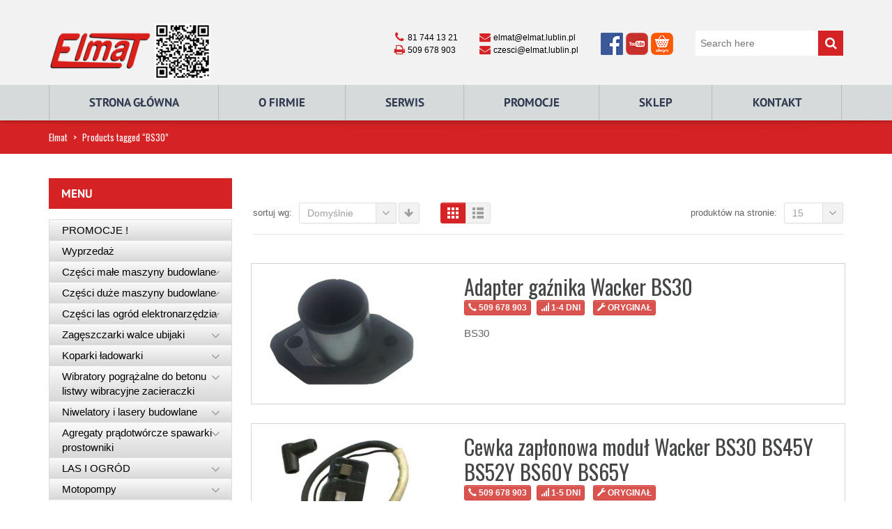

--- FILE ---
content_type: text/html; charset=UTF-8
request_url: https://maszynybudowlane.info/tag-produktu/bs30/
body_size: 16323
content:
<!DOCTYPE html>
<html xmlns="https://www.w3.org/1999/xhtml" lang="pl-PL">
<head>
    <meta http-equiv="Content-Type" content="text/html; charset=utf-8"/>
    <meta http-equiv="X-UA-Compatible" content="IE=edge">

    <title>BS30 | Product tags | Elmat</title>

            
    <link rel="profile" href="http://gmpg.org/xfn/11" />
    <link rel="pingback" href="https://maszynybudowlane.info/xmlrpc.php" />

    <meta name="viewport" content="width=device-width, initial-scale=1, maximum-scale=1" />

                <link rel="shortcut icon" href="https://maszynybudowlane.info/wp-content/uploads/2015/12/favicon.ico" type="image/x-icon" />
    
                <link rel="apple-touch-icon-precomposed" href="">
    
                <link rel="apple-touch-icon-precomposed" sizes="114x114" href="">
    
                <link rel="apple-touch-icon-precomposed" sizes="72x72" href="">
    
                <link rel="apple-touch-icon-precomposed" sizes="144x144" href="">
    
                <link href="//fonts.googleapis.com/css?family=PT+Sans:300,400,400italic,500,600,700,700italic%7C&amp;subset=latin,greek-ext,cyrillic,latin-ext,greek,cyrillic-ext,vietnamese" rel="stylesheet" />
    
        
    <!--[if lte IE 8]>
    <link rel="stylesheet" href="https://maszynybudowlane.info/wp-content/themes/venedor/css/ie8.css" />
    <![endif]-->
            <style type="text/css">
                .animated { visibility:hidden; }
            </style>
                    <!--[if lt IE 10]>
    <style type="text/css">
    .animated {
        visibility:visible !important;
        -webkit-transition: none !important;
        -moz-transition: none !important;
        -o-transition: none !important;
        -ms-transition: none !important;
        transition: none !important;
    }
    </style>
    <![endif]-->
<meta name='robots' content='max-image-preview:large' />
	<style>img:is([sizes="auto" i], [sizes^="auto," i]) { contain-intrinsic-size: 3000px 1500px }</style>
	<link rel='dns-prefetch' href='//fonts.googleapis.com' />
<link rel='preconnect' href='https://fonts.gstatic.com' crossorigin />
<link rel="alternate" type="application/rss+xml" title="Elmat &raquo; Kanał z wpisami" href="https://maszynybudowlane.info/feed/" />
<link rel="alternate" type="application/rss+xml" title="Elmat &raquo; Kanał z komentarzami" href="https://maszynybudowlane.info/comments/feed/" />
<link rel="alternate" type="application/rss+xml" title="Kanał Elmat &raquo; BS30 Tag" href="https://maszynybudowlane.info/tag-produktu/bs30/feed/" />
<style id='classic-theme-styles-inline-css' type='text/css'>
/*! This file is auto-generated */
.wp-block-button__link{color:#fff;background-color:#32373c;border-radius:9999px;box-shadow:none;text-decoration:none;padding:calc(.667em + 2px) calc(1.333em + 2px);font-size:1.125em}.wp-block-file__button{background:#32373c;color:#fff;text-decoration:none}
</style>
<style id='global-styles-inline-css' type='text/css'>
:root{--wp--preset--aspect-ratio--square: 1;--wp--preset--aspect-ratio--4-3: 4/3;--wp--preset--aspect-ratio--3-4: 3/4;--wp--preset--aspect-ratio--3-2: 3/2;--wp--preset--aspect-ratio--2-3: 2/3;--wp--preset--aspect-ratio--16-9: 16/9;--wp--preset--aspect-ratio--9-16: 9/16;--wp--preset--color--black: #000000;--wp--preset--color--cyan-bluish-gray: #abb8c3;--wp--preset--color--white: #ffffff;--wp--preset--color--pale-pink: #f78da7;--wp--preset--color--vivid-red: #cf2e2e;--wp--preset--color--luminous-vivid-orange: #ff6900;--wp--preset--color--luminous-vivid-amber: #fcb900;--wp--preset--color--light-green-cyan: #7bdcb5;--wp--preset--color--vivid-green-cyan: #00d084;--wp--preset--color--pale-cyan-blue: #8ed1fc;--wp--preset--color--vivid-cyan-blue: #0693e3;--wp--preset--color--vivid-purple: #9b51e0;--wp--preset--gradient--vivid-cyan-blue-to-vivid-purple: linear-gradient(135deg,rgba(6,147,227,1) 0%,rgb(155,81,224) 100%);--wp--preset--gradient--light-green-cyan-to-vivid-green-cyan: linear-gradient(135deg,rgb(122,220,180) 0%,rgb(0,208,130) 100%);--wp--preset--gradient--luminous-vivid-amber-to-luminous-vivid-orange: linear-gradient(135deg,rgba(252,185,0,1) 0%,rgba(255,105,0,1) 100%);--wp--preset--gradient--luminous-vivid-orange-to-vivid-red: linear-gradient(135deg,rgba(255,105,0,1) 0%,rgb(207,46,46) 100%);--wp--preset--gradient--very-light-gray-to-cyan-bluish-gray: linear-gradient(135deg,rgb(238,238,238) 0%,rgb(169,184,195) 100%);--wp--preset--gradient--cool-to-warm-spectrum: linear-gradient(135deg,rgb(74,234,220) 0%,rgb(151,120,209) 20%,rgb(207,42,186) 40%,rgb(238,44,130) 60%,rgb(251,105,98) 80%,rgb(254,248,76) 100%);--wp--preset--gradient--blush-light-purple: linear-gradient(135deg,rgb(255,206,236) 0%,rgb(152,150,240) 100%);--wp--preset--gradient--blush-bordeaux: linear-gradient(135deg,rgb(254,205,165) 0%,rgb(254,45,45) 50%,rgb(107,0,62) 100%);--wp--preset--gradient--luminous-dusk: linear-gradient(135deg,rgb(255,203,112) 0%,rgb(199,81,192) 50%,rgb(65,88,208) 100%);--wp--preset--gradient--pale-ocean: linear-gradient(135deg,rgb(255,245,203) 0%,rgb(182,227,212) 50%,rgb(51,167,181) 100%);--wp--preset--gradient--electric-grass: linear-gradient(135deg,rgb(202,248,128) 0%,rgb(113,206,126) 100%);--wp--preset--gradient--midnight: linear-gradient(135deg,rgb(2,3,129) 0%,rgb(40,116,252) 100%);--wp--preset--font-size--small: 13px;--wp--preset--font-size--medium: 20px;--wp--preset--font-size--large: 36px;--wp--preset--font-size--x-large: 42px;--wp--preset--spacing--20: 0.44rem;--wp--preset--spacing--30: 0.67rem;--wp--preset--spacing--40: 1rem;--wp--preset--spacing--50: 1.5rem;--wp--preset--spacing--60: 2.25rem;--wp--preset--spacing--70: 3.38rem;--wp--preset--spacing--80: 5.06rem;--wp--preset--shadow--natural: 6px 6px 9px rgba(0, 0, 0, 0.2);--wp--preset--shadow--deep: 12px 12px 50px rgba(0, 0, 0, 0.4);--wp--preset--shadow--sharp: 6px 6px 0px rgba(0, 0, 0, 0.2);--wp--preset--shadow--outlined: 6px 6px 0px -3px rgba(255, 255, 255, 1), 6px 6px rgba(0, 0, 0, 1);--wp--preset--shadow--crisp: 6px 6px 0px rgba(0, 0, 0, 1);}:where(.is-layout-flex){gap: 0.5em;}:where(.is-layout-grid){gap: 0.5em;}body .is-layout-flex{display: flex;}.is-layout-flex{flex-wrap: wrap;align-items: center;}.is-layout-flex > :is(*, div){margin: 0;}body .is-layout-grid{display: grid;}.is-layout-grid > :is(*, div){margin: 0;}:where(.wp-block-columns.is-layout-flex){gap: 2em;}:where(.wp-block-columns.is-layout-grid){gap: 2em;}:where(.wp-block-post-template.is-layout-flex){gap: 1.25em;}:where(.wp-block-post-template.is-layout-grid){gap: 1.25em;}.has-black-color{color: var(--wp--preset--color--black) !important;}.has-cyan-bluish-gray-color{color: var(--wp--preset--color--cyan-bluish-gray) !important;}.has-white-color{color: var(--wp--preset--color--white) !important;}.has-pale-pink-color{color: var(--wp--preset--color--pale-pink) !important;}.has-vivid-red-color{color: var(--wp--preset--color--vivid-red) !important;}.has-luminous-vivid-orange-color{color: var(--wp--preset--color--luminous-vivid-orange) !important;}.has-luminous-vivid-amber-color{color: var(--wp--preset--color--luminous-vivid-amber) !important;}.has-light-green-cyan-color{color: var(--wp--preset--color--light-green-cyan) !important;}.has-vivid-green-cyan-color{color: var(--wp--preset--color--vivid-green-cyan) !important;}.has-pale-cyan-blue-color{color: var(--wp--preset--color--pale-cyan-blue) !important;}.has-vivid-cyan-blue-color{color: var(--wp--preset--color--vivid-cyan-blue) !important;}.has-vivid-purple-color{color: var(--wp--preset--color--vivid-purple) !important;}.has-black-background-color{background-color: var(--wp--preset--color--black) !important;}.has-cyan-bluish-gray-background-color{background-color: var(--wp--preset--color--cyan-bluish-gray) !important;}.has-white-background-color{background-color: var(--wp--preset--color--white) !important;}.has-pale-pink-background-color{background-color: var(--wp--preset--color--pale-pink) !important;}.has-vivid-red-background-color{background-color: var(--wp--preset--color--vivid-red) !important;}.has-luminous-vivid-orange-background-color{background-color: var(--wp--preset--color--luminous-vivid-orange) !important;}.has-luminous-vivid-amber-background-color{background-color: var(--wp--preset--color--luminous-vivid-amber) !important;}.has-light-green-cyan-background-color{background-color: var(--wp--preset--color--light-green-cyan) !important;}.has-vivid-green-cyan-background-color{background-color: var(--wp--preset--color--vivid-green-cyan) !important;}.has-pale-cyan-blue-background-color{background-color: var(--wp--preset--color--pale-cyan-blue) !important;}.has-vivid-cyan-blue-background-color{background-color: var(--wp--preset--color--vivid-cyan-blue) !important;}.has-vivid-purple-background-color{background-color: var(--wp--preset--color--vivid-purple) !important;}.has-black-border-color{border-color: var(--wp--preset--color--black) !important;}.has-cyan-bluish-gray-border-color{border-color: var(--wp--preset--color--cyan-bluish-gray) !important;}.has-white-border-color{border-color: var(--wp--preset--color--white) !important;}.has-pale-pink-border-color{border-color: var(--wp--preset--color--pale-pink) !important;}.has-vivid-red-border-color{border-color: var(--wp--preset--color--vivid-red) !important;}.has-luminous-vivid-orange-border-color{border-color: var(--wp--preset--color--luminous-vivid-orange) !important;}.has-luminous-vivid-amber-border-color{border-color: var(--wp--preset--color--luminous-vivid-amber) !important;}.has-light-green-cyan-border-color{border-color: var(--wp--preset--color--light-green-cyan) !important;}.has-vivid-green-cyan-border-color{border-color: var(--wp--preset--color--vivid-green-cyan) !important;}.has-pale-cyan-blue-border-color{border-color: var(--wp--preset--color--pale-cyan-blue) !important;}.has-vivid-cyan-blue-border-color{border-color: var(--wp--preset--color--vivid-cyan-blue) !important;}.has-vivid-purple-border-color{border-color: var(--wp--preset--color--vivid-purple) !important;}.has-vivid-cyan-blue-to-vivid-purple-gradient-background{background: var(--wp--preset--gradient--vivid-cyan-blue-to-vivid-purple) !important;}.has-light-green-cyan-to-vivid-green-cyan-gradient-background{background: var(--wp--preset--gradient--light-green-cyan-to-vivid-green-cyan) !important;}.has-luminous-vivid-amber-to-luminous-vivid-orange-gradient-background{background: var(--wp--preset--gradient--luminous-vivid-amber-to-luminous-vivid-orange) !important;}.has-luminous-vivid-orange-to-vivid-red-gradient-background{background: var(--wp--preset--gradient--luminous-vivid-orange-to-vivid-red) !important;}.has-very-light-gray-to-cyan-bluish-gray-gradient-background{background: var(--wp--preset--gradient--very-light-gray-to-cyan-bluish-gray) !important;}.has-cool-to-warm-spectrum-gradient-background{background: var(--wp--preset--gradient--cool-to-warm-spectrum) !important;}.has-blush-light-purple-gradient-background{background: var(--wp--preset--gradient--blush-light-purple) !important;}.has-blush-bordeaux-gradient-background{background: var(--wp--preset--gradient--blush-bordeaux) !important;}.has-luminous-dusk-gradient-background{background: var(--wp--preset--gradient--luminous-dusk) !important;}.has-pale-ocean-gradient-background{background: var(--wp--preset--gradient--pale-ocean) !important;}.has-electric-grass-gradient-background{background: var(--wp--preset--gradient--electric-grass) !important;}.has-midnight-gradient-background{background: var(--wp--preset--gradient--midnight) !important;}.has-small-font-size{font-size: var(--wp--preset--font-size--small) !important;}.has-medium-font-size{font-size: var(--wp--preset--font-size--medium) !important;}.has-large-font-size{font-size: var(--wp--preset--font-size--large) !important;}.has-x-large-font-size{font-size: var(--wp--preset--font-size--x-large) !important;}
:where(.wp-block-post-template.is-layout-flex){gap: 1.25em;}:where(.wp-block-post-template.is-layout-grid){gap: 1.25em;}
:where(.wp-block-columns.is-layout-flex){gap: 2em;}:where(.wp-block-columns.is-layout-grid){gap: 2em;}
:root :where(.wp-block-pullquote){font-size: 1.5em;line-height: 1.6;}
</style>
<style id='woocommerce-inline-inline-css' type='text/css'>
.woocommerce form .form-row .required { visibility: visible; }
</style>
<link rel='stylesheet' id='ebs_dynamic_css-css' href='https://maszynybudowlane.info/wp-content/plugins/easy-bootstrap-shortcodes/styles/ebs_dynamic_css.php' type='text/css' media='all' />
<link rel='stylesheet' id='wpo_min-header-0-css' href='https://maszynybudowlane.info/wp-content/cache/wpo-minify/1741167295/assets/wpo-minify-header-867d733a.min.css' type='text/css' media='all' />
<script type="text/javascript" id="wpo_min-header-0-js-extra">
/* <![CDATA[ */
var LS_Meta = {"v":"6.11.2","fixGSAP":"1"};
var wc_add_to_cart_params = {"ajax_url":"\/wp-admin\/admin-ajax.php","wc_ajax_url":"\/?wc-ajax=%%endpoint%%","i18n_view_cart":"View cart","cart_url":"https:\/\/maszynybudowlane.info","is_cart":"","cart_redirect_after_add":"no"};
var wc_add_to_cart_params = {"ajax_url":"\/wp-admin\/admin-ajax.php","wc_ajax_url":"\/?wc-ajax=%%endpoint%%","i18n_view_cart":"View cart","cart_url":"https:\/\/maszynybudowlane.info","is_cart":"","cart_redirect_after_add":"no"};
/* ]]> */
</script>
<script type="text/javascript" src="https://maszynybudowlane.info/wp-content/cache/wpo-minify/1741167295/assets/wpo-minify-header-a5be4e91.min.js" id="wpo_min-header-0-js"></script>
<meta name="generator" content="Powered by LayerSlider 6.11.2 - Multi-Purpose, Responsive, Parallax, Mobile-Friendly Slider Plugin for WordPress." />
<!-- LayerSlider updates and docs at: https://layerslider.kreaturamedia.com -->
<link rel="https://api.w.org/" href="https://maszynybudowlane.info/wp-json/" /><link rel="EditURI" type="application/rsd+xml" title="RSD" href="https://maszynybudowlane.info/xmlrpc.php?rsd" />

<meta name="framework" content="Redux 4.3.5" />	<noscript><style>.woocommerce-product-gallery{ opacity: 1 !important; }</style></noscript>
	<meta name="generator" content="Powered by Visual Composer - drag and drop page builder for WordPress."/>
<!--[if lte IE 9]><link rel="stylesheet" type="text/css" href="https://maszynybudowlane.info/wp-content/plugins/js_composer/assets/css/vc_lte_ie9.min.css" media="screen"><![endif]--><!--[if IE  8]><link rel="stylesheet" type="text/css" href="https://maszynybudowlane.info/wp-content/plugins/js_composer/assets/css/vc-ie8.min.css" media="screen"><![endif]--><noscript><style type="text/css"> .wpb_animate_when_almost_visible { opacity: 1; }</style></noscript>
    <!--[if lt IE 9]>
        <script type="text/javascript" src="https://maszynybudowlane.info/wp-content/themes/venedor/js/ie8.js"></script>
        <script type="text/javascript" src="https://maszynybudowlane.info/wp-content/themes/venedor/js/html5.js"></script>
        <script type="text/javascript" src="https://maszynybudowlane.info/wp-content/themes/venedor/js/respond.min.js"></script>
    <![endif]-->

            <script>
  (function(i,s,o,g,r,a,m){i['GoogleAnalyticsObject']=r;i[r]=i[r]||function(){
  (i[r].q=i[r].q||[]).push(arguments)},i[r].l=1*new Date();a=s.createElement(o),
  m=s.getElementsByTagName(o)[0];a.async=1;a.src=g;m.parentNode.insertBefore(a,m)
  })(window,document,'script','https://www.google-analytics.com/analytics.js','ga');

  ga('create', 'UA-71025543-4', 'auto');
  ga('send', 'pageview');

</script>    
</head>
<body class="archive tax-product_tag term-bs30 term-2087  theme-venedor woocommerce woocommerce-page woocommerce-no-js wpb-js-composer js-comp-ver-4.12.1 vc_responsive">
    
    
    <div id="wrapper" class="wrapper-full"><!-- wrapper -->
        <div class="header-wrapper clearfix
                                    "><!-- header wrapper -->
            

<!-- header -->
<div class="header
         searchform-middle    ">
    <div class="container">
        <div class="row">
            <!-- header left -->
            <div class="col-sm-4 left">
                                <!-- logo -->
                <h1 class="logo">
                    <a href="https://maszynybudowlane.info/" title="Elmat - Maszyny budowlane" rel="home">
                        <img src="https://maszynybudowlane.info/wp-content/uploads/2017/05/logo-qr.png" />                    </a>
                </h1>
                <!-- end logo -->
                            </div>
            <!-- end header left -->
            
                        
            <!-- header right -->
            <div class="col-sm-8 right">
                                    <div class="switcher-wrapper clearfix">
                                                                                                <!-- search form -->
                        <div id="search-form">
                                <form class="searchform" action="https://maszynybudowlane.info/" method="get">
        <fieldset>
            <span class="text"><input name="s" id="s" type="text" value="" placeholder="Search here" autocomplete="off" /></span>
            <span class="button-wrap"><button class="btn btn-special" title="Search" type="submit"><span class="fa fa-search"></span></button></span>
                            <input type="hidden" name="post_type" value="product"/>
                    </fieldset>
    </form>
                            </div>
                        <!-- end search form -->
                                                                            <!-- header contact -->
                            <div class="header-contact right clearfix">
                                <div class="well   header-block noborder nobg">
<i class=" glyphicon  fa fa-phone" style=""></i> 81 744 13 21<br>
<i class=" glyphicon  fa fa-print" style=""></i> 509 678 903
</div>
<div class="well   header-block noborder nobg">
<i class=" glyphicon  fa fa-envelope" style=""></i> elmat@elmat.lublin.pl<br>
<i class=" glyphicon  fa fa-envelope" style=""></i> czesci@elmat.lublin.pl
</div>
<div class="well   header-block noborder nobg">
<a href="https://www.facebook.com/Elmat-Maszyny-stolarskie-i-budowlane-964819200255251/" target="_blank" rel="attachment wp-att-2378"><img class="alignnone wp-image-2379 size-full" src="/wp-content/uploads/2015/12/fb-1.png" alt="" width="36" height="36" /></a><a href="https://www.youtube.com/channel/UC4zaepUd-taDh6ZNsa_REXw" target="_blank" rel="attachment wp-att-2378"><img class="alignnone wp-image-2380 size-full" src="/wp-content/uploads/2015/12/yt.png" alt="" width="36" height="36" /></a><a href="http://allegro.pl/listing/user/listing.php?us_id=16256537" target="_blank" rel="attachment wp-att-2378"><img class="alignnone wp-image-2381 size-full" src="https://maszynybudowlane.info/wp-content/uploads/2015/12/allegro.png" alt="" width="36" height="36" /></a></div>                            </div>
                            <!-- end header contact -->
                                            </div>
                                            </div>
            <!-- header right -->
        </div>
    </div>
    <!-- menu -->
    <div class="menu-wrapper">
        <div class="container">
            
                                <!-- main menu -->
    <div id="main-menu" class="mega-menu">
    <ul id="menu-elmat-gora" class=""><li id="nav-menu-item-2343" class="menu-item menu-item-type-post_type menu-item-object-page menu-item-home  narrow "><a href="https://maszynybudowlane.info/" class="">Strona główna</a></li>
<li id="nav-menu-item-2344" class="menu-item menu-item-type-post_type menu-item-object-page  narrow "><a href="https://maszynybudowlane.info/o-firmie/" class="">O Firmie</a></li>
<li id="nav-menu-item-3044" class="menu-item menu-item-type-post_type menu-item-object-page  narrow "><a href="https://maszynybudowlane.info/serwis/" class="">Serwis</a></li>
<li id="nav-menu-item-5308" class="menu-item menu-item-type-taxonomy menu-item-object-product_cat  narrow "><a href="https://maszynybudowlane.info/kategoria-produktu/promocje/" class="">Promocje</a></li>
<li id="nav-menu-item-6187" class="menu-item menu-item-type-custom menu-item-object-custom  narrow "><a target="_blank" href="https://elmatsklep.pl/" class="">Sklep</a></li>
<li id="nav-menu-item-2359" class="menu-item menu-item-type-post_type menu-item-object-page  narrow "><a href="https://maszynybudowlane.info/kontakt/" class="">Kontakt</a></li>
</ul>        </div><!-- end main menu -->
                        <!-- mobile menu -->
    <div id="main-mobile-menu">
            <div id="main-mobile-toggle" class="mobile-menu-toggle">
            <span>Menu</span>
            <span class="btn btn-inverse">
                <span class="icon-bar"></span>
                <span class="icon-bar"></span>
                <span class="icon-bar"></span>
                <span class="icon-bar"></span>
            </span>
        </div>
        <div class="accordion-menu"><ul id="menu-elmat-gora-1" class=""><li id="accordion-menu-item-2343" class="menu-item menu-item-type-post_type menu-item-object-page menu-item-home "><a href="https://maszynybudowlane.info/" class="">Strona główna</a><span class="arrow"></span></li>
<li id="accordion-menu-item-2344" class="menu-item menu-item-type-post_type menu-item-object-page "><a href="https://maszynybudowlane.info/o-firmie/" class="">O Firmie</a><span class="arrow"></span></li>
<li id="accordion-menu-item-3044" class="menu-item menu-item-type-post_type menu-item-object-page "><a href="https://maszynybudowlane.info/serwis/" class="">Serwis</a><span class="arrow"></span></li>
<li id="accordion-menu-item-5308" class="menu-item menu-item-type-taxonomy menu-item-object-product_cat "><a href="https://maszynybudowlane.info/kategoria-produktu/promocje/" class="">Promocje</a><span class="arrow"></span></li>
<li id="accordion-menu-item-6187" class="menu-item menu-item-type-custom menu-item-object-custom "><a target="_blank" href="https://elmatsklep.pl/" class="">Sklep</a><span class="arrow"></span></li>
<li id="accordion-menu-item-2359" class="menu-item menu-item-type-post_type menu-item-object-page "><a href="https://maszynybudowlane.info/kontakt/" class="">Kontakt</a><span class="arrow"></span></li>
</ul>        </div>
        </div>
    <!-- end mobile menu -->
                            
            <!-- quick access -->
            <div class="quick-access">
                                <!-- search form -->
                <div id="search-form" class="middle">
                        <form class="searchform" action="https://maszynybudowlane.info/" method="get">
        <fieldset>
            <span class="text"><input name="s" id="s" type="text" value="" placeholder="Search here" autocomplete="off" /></span>
            <span class="button-wrap"><button class="btn btn-special" title="Search" type="submit"><span class="fa fa-search"></span></button></span>
                            <input type="hidden" name="post_type" value="product"/>
                    </fieldset>
    </form>
                    </div>
                <!-- end search form -->
                                
                                            </div>
            <!-- end quick access -->
            
                    </div>
        <div class="container-shadow"></div>
    </div>
    <!-- end menu -->
</div>
<!-- end header -->
        </div><!-- end header wrapper -->
        
                <div class="sticky-header"><!-- sticky header -->
            

<!-- header -->
<div class="header">
    <!-- menu -->
    <div class="menu-wrapper">
        <div class="container">
                    
                                <!-- main menu -->
    <div id="main-menu" class="mega-menu">
    <ul id="menu-elmat-gora-2" class=""><li id="nav-menu-item-2343" class="menu-item menu-item-type-post_type menu-item-object-page menu-item-home  narrow "><a href="https://maszynybudowlane.info/" class="">Strona główna</a></li>
<li id="nav-menu-item-2344" class="menu-item menu-item-type-post_type menu-item-object-page  narrow "><a href="https://maszynybudowlane.info/o-firmie/" class="">O Firmie</a></li>
<li id="nav-menu-item-3044" class="menu-item menu-item-type-post_type menu-item-object-page  narrow "><a href="https://maszynybudowlane.info/serwis/" class="">Serwis</a></li>
<li id="nav-menu-item-5308" class="menu-item menu-item-type-taxonomy menu-item-object-product_cat  narrow "><a href="https://maszynybudowlane.info/kategoria-produktu/promocje/" class="">Promocje</a></li>
<li id="nav-menu-item-6187" class="menu-item menu-item-type-custom menu-item-object-custom  narrow "><a target="_blank" href="https://elmatsklep.pl/" class="">Sklep</a></li>
<li id="nav-menu-item-2359" class="menu-item menu-item-type-post_type menu-item-object-page  narrow "><a href="https://maszynybudowlane.info/kontakt/" class="">Kontakt</a></li>
</ul>        </div><!-- end main menu -->
                            
            <!-- quick access -->
            <div class="quick-access search-popup">
                                
                                            </div>
            <!-- end quick access -->
            
                    </div>
        <div class="container-shadow"></div>
    </div>
    <!-- end menu -->
</div>
<!-- end header -->

        </div><!-- end sticky header -->
                
                
        <!-- banner -->
                        <!-- end banner -->

                <div class="breadcrumbs"><!-- breadcrumbs -->
            <div class="container">
                <ul><li><a class="home" href="https://maszynybudowlane.info">Elmat</a></li><li><span>&gt;</span></li><li>Products tagged &ldquo;BS30&rdquo;</li></ul>            </div>
        </div><!-- end breadcrumbs -->
        
        <div id="main" class="column2 column2-left-sidebar"><!-- main -->

            
                        <div class="container">
                <div class="row">
                                                    <div class="main-content col-sm-8 col-md-9">
                                            <!-- main content -->
                                                                                                                                                                                        
	<div id="primary" class="content-area"><main id="main" class="site-main" role="main">		
        
		
            <div class="content-before">
			<div class="woocommerce-notices-wrapper"></div>    <div class="toolbar clearfix">
        <div class="sorter clearfix">
            <div class="sort-by">
                                <label class="left">Sortuj wg: </label>
                <div class="dropdown left dropdown-select">
                    <a href="#" class="dropdown-toggle" data-toggle="dropdown" data-hover="dropdown" data-delay="1000" data-close-others="false" title="Sortuj wg">
                        Domyślnie                        <span class="arrow"></span>
                    </a>
                    <ul class="dropdown-menu">
                                                    <li><a tabindex="-1" href="?orderby=menu_order">Domyślnie</a></li>
                                               
                                                    <li><a tabindex="-1" href="?orderby=daty+dodania">Daty dodania</a></li>
                        
                                                                            <li><a tabindex="-1" href="?orderby=title">Nazwy</a></li>
                                            </ul>
                </div>

                                                    <a class="btn-arrow order-asc left" href="?order=desc"></a>
                            </div>

            <div class="view-mode gridlist-toggle">
                <a href="#" id="grid" title="Kafelki"></a><a href="#" id="list" title="Lista"></a>
            </div>
        </div>

                <div class="pager">
        <nav class="woocommerce-pagination">
            </nav>
        <div class="limiter">
        <label>Produktów na stronie: </label>
        <div class="dropdown left dropdown-select">
            <a href="#" class="dropdown-toggle" data-toggle="dropdown" data-hover="dropdown" data-delay="1000" data-close-others="false" title="Produktów na stronie">
                15                <span class="arrow"></span>
            </a>
            <ul class="dropdown-menu">
                                        <li><a tabindex="-1" href="?paged=&count=30">30</a></li>
                                        <li><a tabindex="-1" href="?paged=&count=45">45</a></li>
                            </ul>
        </div>
    </div>
</div>
    </div>
                </div>

            <div class="archive-products">
			<div class="product-row">
<ul class="products list row clearfix products-narrow calc-height show-desc">

				
				
					<li class="col-md-4 col-sm-6 post-7964 product type-product status-publish has-post-thumbnail product_cat-wacker-czesci-ubijakow product_tag-adapter product_tag-bs product_tag-bs30 product_tag-elmat product_tag-gaznik product_tag-lublin product_tag-ubijak product_tag-wacker first instock shipping-taxable product-type-simple">
    
    <div class="inner clearfix">
    
	    <a href="https://maszynybudowlane.info/produkty/adapter-gaznika-wacker-bs30/" class="woocommerce-LoopProduct-link woocommerce-loop-product__link">
	    <a href="https://maszynybudowlane.info/produkty/adapter-gaznika-wacker-bs30/">

		    <span class="product-image no-image"><img width="228" height="171" src="https://maszynybudowlane.info/wp-content/uploads/2018/07/0024286-Adapter-gaźnika-Wacker-BS30-228x171.jpg" class="attachment-shop_catalog size-shop_catalog wp-post-image" alt="0024286 Adapter gaźnika Wacker BS30 Elmat Lublin" decoding="async" srcset="https://maszynybudowlane.info/wp-content/uploads/2018/07/0024286-Adapter-gaźnika-Wacker-BS30-228x171.jpg 228w, https://maszynybudowlane.info/wp-content/uploads/2018/07/0024286-Adapter-gaźnika-Wacker-BS30-300x225.jpg 300w, https://maszynybudowlane.info/wp-content/uploads/2018/07/0024286-Adapter-gaźnika-Wacker-BS30-768x576.jpg 768w, https://maszynybudowlane.info/wp-content/uploads/2018/07/0024286-Adapter-gaźnika-Wacker-BS30.jpg 800w, https://maszynybudowlane.info/wp-content/uploads/2018/07/0024286-Adapter-gaźnika-Wacker-BS30-645x484.jpg 645w, https://maszynybudowlane.info/wp-content/uploads/2018/07/0024286-Adapter-gaźnika-Wacker-BS30-560x420.jpg 560w, https://maszynybudowlane.info/wp-content/uploads/2018/07/0024286-Adapter-gaźnika-Wacker-BS30-750x563.jpg 750w, https://maszynybudowlane.info/wp-content/uploads/2018/07/0024286-Adapter-gaźnika-Wacker-BS30-400x300.jpg 400w" sizes="(max-width: 228px) 100vw, 228px" />        <div class="figcaption">
            <span class="btn btn-arrow quickview-button top-right" data-id="7964"><span class="fa fa-search"></span></span>
        </div>
    </span>
		    
	    </a>
        
                
        <div class="product-details">

                            <a href="https://maszynybudowlane.info/produkty/adapter-gaznika-wacker-bs30/"><h2>Adapter gaźnika Wacker BS30</h2></a>
                        
	        </a><div itemprop="description" class="description">
	<p><button class="btn btn-danger btn-xs  " ><i class="glyphicon glyphicon-earphone" style="color:#ffffff;"></i> <strong>509 678 903</strong></button>  <button class="btn btn-danger btn-xs  " ><i class="glyphicon glyphicon-signal" style="color:#ffffff;"></i> <strong>1-4 dni</strong></button>   <button class="btn btn-danger btn-xs  " ><i class="glyphicon glyphicon-wrench" style="color:#ffffff;"></i> <strong>ORYGINAŁ</strong></button></p>
<p>BS30</p>
<p><strong><span style="color: #ffffff;">0024286</span><br />
</strong></p>
</div>            
        </div>
        
    </div>

</li>

				
					<li class="col-md-4 col-sm-6 post-9733 product type-product status-publish has-post-thumbnail product_cat-wacker-czesci-ubijakow product_tag-bs30 product_tag-bs45y product_tag-bs52y product_tag-bs60y product_tag-bs65y product_tag-czesci-do-ubijakow product_tag-elmat product_tag-lublin product_tag-pancerz product_tag-serwis product_tag-uszczelniacz product_tag-wacker  instock shipping-taxable product-type-simple">
    
    <div class="inner clearfix">
    
	    <a href="https://maszynybudowlane.info/produkty/cewka-zaplonowa-modul-wacker-bs30-bs45y-bs52y-bs60y-bs65y/" class="woocommerce-LoopProduct-link woocommerce-loop-product__link">
	    <a href="https://maszynybudowlane.info/produkty/cewka-zaplonowa-modul-wacker-bs30-bs45y-bs52y-bs60y-bs65y/">

		    <span class="product-image no-image"><img width="228" height="171" src="https://maszynybudowlane.info/wp-content/uploads/2019/06/0049598-Cewka-zapłonowa-moduł-Wacker-BS30-BS45Y-BS52Y-BS60Y-BS65Y-228x171.jpg" class="attachment-shop_catalog size-shop_catalog wp-post-image" alt="0049598 Cewka zapłonowa moduł Wacker BS30 BS45Y BS52Y BS60Y BS65Y Elmat Lublin serwis części" decoding="async" srcset="https://maszynybudowlane.info/wp-content/uploads/2019/06/0049598-Cewka-zapłonowa-moduł-Wacker-BS30-BS45Y-BS52Y-BS60Y-BS65Y-228x171.jpg 228w, https://maszynybudowlane.info/wp-content/uploads/2019/06/0049598-Cewka-zapłonowa-moduł-Wacker-BS30-BS45Y-BS52Y-BS60Y-BS65Y-300x225.jpg 300w, https://maszynybudowlane.info/wp-content/uploads/2019/06/0049598-Cewka-zapłonowa-moduł-Wacker-BS30-BS45Y-BS52Y-BS60Y-BS65Y-768x576.jpg 768w, https://maszynybudowlane.info/wp-content/uploads/2019/06/0049598-Cewka-zapłonowa-moduł-Wacker-BS30-BS45Y-BS52Y-BS60Y-BS65Y.jpg 800w, https://maszynybudowlane.info/wp-content/uploads/2019/06/0049598-Cewka-zapłonowa-moduł-Wacker-BS30-BS45Y-BS52Y-BS60Y-BS65Y-645x484.jpg 645w, https://maszynybudowlane.info/wp-content/uploads/2019/06/0049598-Cewka-zapłonowa-moduł-Wacker-BS30-BS45Y-BS52Y-BS60Y-BS65Y-560x420.jpg 560w, https://maszynybudowlane.info/wp-content/uploads/2019/06/0049598-Cewka-zapłonowa-moduł-Wacker-BS30-BS45Y-BS52Y-BS60Y-BS65Y-750x563.jpg 750w, https://maszynybudowlane.info/wp-content/uploads/2019/06/0049598-Cewka-zapłonowa-moduł-Wacker-BS30-BS45Y-BS52Y-BS60Y-BS65Y-400x300.jpg 400w" sizes="(max-width: 228px) 100vw, 228px" />        <div class="figcaption">
            <span class="btn btn-arrow quickview-button top-right" data-id="9733"><span class="fa fa-search"></span></span>
        </div>
    </span>
		    
	    </a>
        
                
        <div class="product-details">

                            <a href="https://maszynybudowlane.info/produkty/cewka-zaplonowa-modul-wacker-bs30-bs45y-bs52y-bs60y-bs65y/"><h2>Cewka zapłonowa moduł Wacker BS30 BS45Y BS52Y BS60Y BS65Y</h2></a>
                        
	        </a><div itemprop="description" class="description">
	<p><button class="btn btn-danger btn-xs  " ><i class="glyphicon glyphicon-earphone" style="color:#ffffff;"></i> <strong>509 678 903</strong></button>  <button class="btn btn-danger btn-xs  " ><i class="glyphicon glyphicon-signal" style="color:#ffffff;"></i> <strong>1-5 dni</strong></button>   <button class="btn btn-danger btn-xs  " ><i class="glyphicon glyphicon-wrench" style="color:#ffffff;"></i> <strong>ORYGINAŁ</strong></button></p>
<p>BS30 &#8211; BS45Y &#8211; BS52Y &#8211; BS60Y &#8211; BS65Y</p>
<p><strong><span style="color: #ffffff;">0049598</span><br />
</strong></p>
</div>            
        </div>
        
    </div>

</li>

				
					<li class="col-md-4 col-sm-6 post-8291 product type-product status-publish has-post-thumbnail product_cat-wacker-czesci-ubijakow product_tag-adapter product_tag-bh22 product_tag-bh23 product_tag-bs product_tag-bs30 product_tag-bs50-2 product_tag-bs500 product_tag-bs52y product_tag-bs60-2 product_tag-bs600 product_tag-bs65 product_tag-bs65y product_tag-bs70-2 product_tag-bs700 product_tag-czesci-do-ubijakow product_tag-elmat product_tag-fajka-swiecy product_tag-lublin product_tag-ubijak product_tag-wacker product_tag-wm80  instock shipping-taxable product-type-simple">
    
    <div class="inner clearfix">
    
	    <a href="https://maszynybudowlane.info/produkty/fajka-oslona-swiecy-wkrecana-wacker-wm80-bh22-23-bs50-70-2-bs500-700-bs52y-bs65y-bs30/" class="woocommerce-LoopProduct-link woocommerce-loop-product__link">
	    <a href="https://maszynybudowlane.info/produkty/fajka-oslona-swiecy-wkrecana-wacker-wm80-bh22-23-bs50-70-2-bs500-700-bs52y-bs65y-bs30/">

		    <span class="product-image no-image"><img width="228" height="171" src="https://maszynybudowlane.info/wp-content/uploads/2018/09/0049900-Fajka-osłona-świecy-wkręcana-Wacker-WM80-BH22-23-BS50-70-2-BS500-700-BS52Y-BS65Y-BS30-228x171.jpg" class="attachment-shop_catalog size-shop_catalog wp-post-image" alt="0049900 Fajka osłona świecy wkręcana Wacker WM80 BH22-23 BS50-70-2 BS500-700 BS52Y BS65Y BS30 Elmat Lublin" decoding="async" srcset="https://maszynybudowlane.info/wp-content/uploads/2018/09/0049900-Fajka-osłona-świecy-wkręcana-Wacker-WM80-BH22-23-BS50-70-2-BS500-700-BS52Y-BS65Y-BS30-228x171.jpg 228w, https://maszynybudowlane.info/wp-content/uploads/2018/09/0049900-Fajka-osłona-świecy-wkręcana-Wacker-WM80-BH22-23-BS50-70-2-BS500-700-BS52Y-BS65Y-BS30-300x225.jpg 300w, https://maszynybudowlane.info/wp-content/uploads/2018/09/0049900-Fajka-osłona-świecy-wkręcana-Wacker-WM80-BH22-23-BS50-70-2-BS500-700-BS52Y-BS65Y-BS30-768x576.jpg 768w, https://maszynybudowlane.info/wp-content/uploads/2018/09/0049900-Fajka-osłona-świecy-wkręcana-Wacker-WM80-BH22-23-BS50-70-2-BS500-700-BS52Y-BS65Y-BS30.jpg 800w, https://maszynybudowlane.info/wp-content/uploads/2018/09/0049900-Fajka-osłona-świecy-wkręcana-Wacker-WM80-BH22-23-BS50-70-2-BS500-700-BS52Y-BS65Y-BS30-645x484.jpg 645w, https://maszynybudowlane.info/wp-content/uploads/2018/09/0049900-Fajka-osłona-świecy-wkręcana-Wacker-WM80-BH22-23-BS50-70-2-BS500-700-BS52Y-BS65Y-BS30-560x420.jpg 560w, https://maszynybudowlane.info/wp-content/uploads/2018/09/0049900-Fajka-osłona-świecy-wkręcana-Wacker-WM80-BH22-23-BS50-70-2-BS500-700-BS52Y-BS65Y-BS30-750x563.jpg 750w, https://maszynybudowlane.info/wp-content/uploads/2018/09/0049900-Fajka-osłona-świecy-wkręcana-Wacker-WM80-BH22-23-BS50-70-2-BS500-700-BS52Y-BS65Y-BS30-400x300.jpg 400w" sizes="(max-width: 228px) 100vw, 228px" />        <div class="figcaption">
            <span class="btn btn-arrow quickview-button top-right" data-id="8291"><span class="fa fa-search"></span></span>
        </div>
    </span>
		    
	    </a>
        
                
        <div class="product-details">

                            <a href="https://maszynybudowlane.info/produkty/fajka-oslona-swiecy-wkrecana-wacker-wm80-bh22-23-bs50-70-2-bs500-700-bs52y-bs65y-bs30/"><h2>Fajka osłona świecy wkręcana Wacker WM80 BH22-23 BS50-70-2 BS500-700 BS52Y BS65Y BS30</h2></a>
                        
	        </a><div itemprop="description" class="description">
	<p><button class="btn btn-danger btn-xs  " ><i class="glyphicon glyphicon-earphone" style="color:#ffffff;"></i> <strong>509 678 903</strong></button>  <button class="btn btn-danger btn-xs  " ><i class="glyphicon glyphicon-signal" style="color:#ffffff;"></i> <strong>MAGAZYN</strong></button>   <button class="btn btn-danger btn-xs  " ><i class="glyphicon glyphicon-wrench" style="color:#ffffff;"></i> <strong>ORYGINAŁ</strong></button></p>
<p>WM80 &#8211; BS500 &#8211; BS600 &#8211; BS700 &#8211; BS50-2 &#8211; BS60-2 &#8211; BS70-2 &#8211; BS30 &#8211; BS52Y &#8211; BS65Y &#8211; BH22 &#8211; BH23</p>
<p><strong><span style="color: #ffffff;">0049900</span><br />
</strong></p>
</div>            
        </div>
        
    </div>

</li>

				
					<li class="col-md-4 col-sm-6 post-7966 product type-product status-publish has-post-thumbnail product_cat-wacker-czesci-ubijakow product_tag-bs product_tag-bs30 product_tag-bs45y product_tag-bs52y product_tag-bs65y product_tag-elmat product_tag-gaznik product_tag-lublin product_tag-obejma product_tag-ubijak product_tag-wacker last instock shipping-taxable product-type-simple">
    
    <div class="inner clearfix">
    
	    <a href="https://maszynybudowlane.info/produkty/obejma-gaznika-wacker-bs30-bs45y-bs52y-bs65y/" class="woocommerce-LoopProduct-link woocommerce-loop-product__link">
	    <a href="https://maszynybudowlane.info/produkty/obejma-gaznika-wacker-bs30-bs45y-bs52y-bs65y/">

		    <span class="product-image no-image"><img width="228" height="171" src="https://maszynybudowlane.info/wp-content/uploads/2018/07/0037747-Obejma-gaźnika-BING-Wacker-BS30-BS30-BS45Y-BS52Y-BS65Y-228x171.jpg" class="attachment-shop_catalog size-shop_catalog wp-post-image" alt="0037747 Obejma gaźnika BING Wacker BS30 BS30 BS45Y BS52Y BS65Y Elmat Lublin" decoding="async" loading="lazy" srcset="https://maszynybudowlane.info/wp-content/uploads/2018/07/0037747-Obejma-gaźnika-BING-Wacker-BS30-BS30-BS45Y-BS52Y-BS65Y-228x171.jpg 228w, https://maszynybudowlane.info/wp-content/uploads/2018/07/0037747-Obejma-gaźnika-BING-Wacker-BS30-BS30-BS45Y-BS52Y-BS65Y-300x225.jpg 300w, https://maszynybudowlane.info/wp-content/uploads/2018/07/0037747-Obejma-gaźnika-BING-Wacker-BS30-BS30-BS45Y-BS52Y-BS65Y-768x576.jpg 768w, https://maszynybudowlane.info/wp-content/uploads/2018/07/0037747-Obejma-gaźnika-BING-Wacker-BS30-BS30-BS45Y-BS52Y-BS65Y.jpg 800w, https://maszynybudowlane.info/wp-content/uploads/2018/07/0037747-Obejma-gaźnika-BING-Wacker-BS30-BS30-BS45Y-BS52Y-BS65Y-645x484.jpg 645w, https://maszynybudowlane.info/wp-content/uploads/2018/07/0037747-Obejma-gaźnika-BING-Wacker-BS30-BS30-BS45Y-BS52Y-BS65Y-560x420.jpg 560w, https://maszynybudowlane.info/wp-content/uploads/2018/07/0037747-Obejma-gaźnika-BING-Wacker-BS30-BS30-BS45Y-BS52Y-BS65Y-750x563.jpg 750w, https://maszynybudowlane.info/wp-content/uploads/2018/07/0037747-Obejma-gaźnika-BING-Wacker-BS30-BS30-BS45Y-BS52Y-BS65Y-400x300.jpg 400w" sizes="auto, (max-width: 228px) 100vw, 228px" />        <div class="figcaption">
            <span class="btn btn-arrow quickview-button top-right" data-id="7966"><span class="fa fa-search"></span></span>
        </div>
    </span>
		    
	    </a>
        
                
        <div class="product-details">

                            <a href="https://maszynybudowlane.info/produkty/obejma-gaznika-wacker-bs30-bs45y-bs52y-bs65y/"><h2>Obejma gaźnika Wacker BS30 BS45Y BS52Y BS65Y</h2></a>
                        
	        </a><div itemprop="description" class="description">
	<p><button class="btn btn-danger btn-xs  " ><i class="glyphicon glyphicon-earphone" style="color:#ffffff;"></i> <strong>509 678 903</strong></button>  <button class="btn btn-danger btn-xs  " ><i class="glyphicon glyphicon-signal" style="color:#ffffff;"></i> <strong>1-4 dni</strong></button>   <button class="btn btn-danger btn-xs  " ><i class="glyphicon glyphicon-wrench" style="color:#ffffff;"></i> <strong>ORYGINAŁ</strong></button></p>
<p>BS30 &#8211; BS45Y &#8211; BS52Y &#8211; BS65Y</p>
<p><strong><span style="color: #ffffff;">0037747</span><br />
</strong></p>
</div>            
        </div>
        
    </div>

</li>

				
					<li class="col-md-4 col-sm-6 post-9202 product type-product status-publish has-post-thumbnail product_cat-wacker-czesci-ubijakow product_tag-bs30 product_tag-czesci-wacker product_tag-elmat product_tag-kolumna-stopy product_tag-lublin product_tag-pierscien product_tag-serwis-wacker product_tag-wacker first instock shipping-taxable product-type-simple">
    
    <div class="inner clearfix">
    
	    <a href="https://maszynybudowlane.info/produkty/pierscien-kolumny-stopy-wacker-bs30/" class="woocommerce-LoopProduct-link woocommerce-loop-product__link">
	    <a href="https://maszynybudowlane.info/produkty/pierscien-kolumny-stopy-wacker-bs30/">

		    <span class="product-image no-image"><img width="228" height="171" src="https://maszynybudowlane.info/wp-content/uploads/2019/03/0015053-Pierścień-kolumny-stopy-Wacker-BS30-228x171.jpg" class="attachment-shop_catalog size-shop_catalog wp-post-image" alt="0015053 Pierścień kolumny stopy Wacker BS30 Elmat Lublin serwis części" decoding="async" loading="lazy" srcset="https://maszynybudowlane.info/wp-content/uploads/2019/03/0015053-Pierścień-kolumny-stopy-Wacker-BS30-228x171.jpg 228w, https://maszynybudowlane.info/wp-content/uploads/2019/03/0015053-Pierścień-kolumny-stopy-Wacker-BS30-300x225.jpg 300w, https://maszynybudowlane.info/wp-content/uploads/2019/03/0015053-Pierścień-kolumny-stopy-Wacker-BS30-768x576.jpg 768w, https://maszynybudowlane.info/wp-content/uploads/2019/03/0015053-Pierścień-kolumny-stopy-Wacker-BS30.jpg 800w, https://maszynybudowlane.info/wp-content/uploads/2019/03/0015053-Pierścień-kolumny-stopy-Wacker-BS30-645x484.jpg 645w, https://maszynybudowlane.info/wp-content/uploads/2019/03/0015053-Pierścień-kolumny-stopy-Wacker-BS30-560x420.jpg 560w, https://maszynybudowlane.info/wp-content/uploads/2019/03/0015053-Pierścień-kolumny-stopy-Wacker-BS30-750x563.jpg 750w, https://maszynybudowlane.info/wp-content/uploads/2019/03/0015053-Pierścień-kolumny-stopy-Wacker-BS30-400x300.jpg 400w" sizes="auto, (max-width: 228px) 100vw, 228px" />        <div class="figcaption">
            <span class="btn btn-arrow quickview-button top-right" data-id="9202"><span class="fa fa-search"></span></span>
        </div>
    </span>
		    
	    </a>
        
                
        <div class="product-details">

                            <a href="https://maszynybudowlane.info/produkty/pierscien-kolumny-stopy-wacker-bs30/"><h2>Pierścień kolumny stopy Wacker BS30</h2></a>
                        
	        </a><div itemprop="description" class="description">
	<p><button class="btn btn-danger btn-xs  " ><i class="glyphicon glyphicon-earphone" style="color:#ffffff;"></i> <strong>509 678 903</strong></button>  <button class="btn btn-danger btn-xs  " ><i class="glyphicon glyphicon-signal" style="color:#ffffff;"></i> <strong>1-3 dni</strong></button>   <button class="btn btn-danger btn-xs  " ><i class="glyphicon glyphicon-wrench" style="color:#ffffff;"></i> <strong>ORYGINAŁ</strong></button></p>
<p>BS30</p>
<p><strong><span style="color: #ffffff;">0015053</span><br />
</strong></p>
</div>            
        </div>
        
    </div>

</li>

				
					<li class="col-md-4 col-sm-6 post-7968 product type-product status-publish has-post-thumbnail product_cat-wacker-czesci-ubijakow product_tag-bs product_tag-bs30 product_tag-bs45y product_tag-bs52y product_tag-bs65y product_tag-elmat product_tag-gaznik product_tag-lublin product_tag-sruba product_tag-ubijak product_tag-wacker  instock shipping-taxable product-type-simple">
    
    <div class="inner clearfix">
    
	    <a href="https://maszynybudowlane.info/produkty/sruba-gaznika-wacker-bs30-bs45y-bs52y-bs65y/" class="woocommerce-LoopProduct-link woocommerce-loop-product__link">
	    <a href="https://maszynybudowlane.info/produkty/sruba-gaznika-wacker-bs30-bs45y-bs52y-bs65y/">

		    <span class="product-image no-image"><img width="228" height="171" src="https://maszynybudowlane.info/wp-content/uploads/2018/07/0037748-Śruba-gaźnika-BING-Wacker-BS30-228x171.jpg" class="attachment-shop_catalog size-shop_catalog wp-post-image" alt="0037748 Śruba gaźnika BING Wacker BS30 BS42Y BS52Y BS65Y Elmat Lublin" decoding="async" loading="lazy" srcset="https://maszynybudowlane.info/wp-content/uploads/2018/07/0037748-Śruba-gaźnika-BING-Wacker-BS30-228x171.jpg 228w, https://maszynybudowlane.info/wp-content/uploads/2018/07/0037748-Śruba-gaźnika-BING-Wacker-BS30-300x225.jpg 300w, https://maszynybudowlane.info/wp-content/uploads/2018/07/0037748-Śruba-gaźnika-BING-Wacker-BS30-768x576.jpg 768w, https://maszynybudowlane.info/wp-content/uploads/2018/07/0037748-Śruba-gaźnika-BING-Wacker-BS30.jpg 800w, https://maszynybudowlane.info/wp-content/uploads/2018/07/0037748-Śruba-gaźnika-BING-Wacker-BS30-645x484.jpg 645w, https://maszynybudowlane.info/wp-content/uploads/2018/07/0037748-Śruba-gaźnika-BING-Wacker-BS30-560x420.jpg 560w, https://maszynybudowlane.info/wp-content/uploads/2018/07/0037748-Śruba-gaźnika-BING-Wacker-BS30-750x563.jpg 750w, https://maszynybudowlane.info/wp-content/uploads/2018/07/0037748-Śruba-gaźnika-BING-Wacker-BS30-400x300.jpg 400w" sizes="auto, (max-width: 228px) 100vw, 228px" />        <div class="figcaption">
            <span class="btn btn-arrow quickview-button top-right" data-id="7968"><span class="fa fa-search"></span></span>
        </div>
    </span>
		    
	    </a>
        
                
        <div class="product-details">

                            <a href="https://maszynybudowlane.info/produkty/sruba-gaznika-wacker-bs30-bs45y-bs52y-bs65y/"><h2>Śruba gaźnika Wacker BS30 BS45Y BS52Y BS65Y</h2></a>
                        
	        </a><div itemprop="description" class="description">
	<p><button class="btn btn-danger btn-xs  " ><i class="glyphicon glyphicon-earphone" style="color:#ffffff;"></i> <strong>509 678 903</strong></button>  <button class="btn btn-danger btn-xs  " ><i class="glyphicon glyphicon-signal" style="color:#ffffff;"></i> <strong>1-4 dni</strong></button>   <button class="btn btn-danger btn-xs  " ><i class="glyphicon glyphicon-wrench" style="color:#ffffff;"></i> <strong>ORYGINAŁ</strong></button></p>
<p>BS30 &#8211; BS45Y &#8211; BS52Y &#8211; BS65Y</p>
<p><strong><span style="color: #ffffff;">0037748</span><br />
</strong></p>
</div>            
        </div>
        
    </div>

</li>

				
					<li class="col-md-4 col-sm-6 post-7962 product type-product status-publish has-post-thumbnail product_cat-wacker-czesci-ubijakow product_tag-bs product_tag-bs30 product_tag-bs52y product_tag-bs65y product_tag-elmat product_tag-filtr-powietrza product_tag-lublin product_tag-przewod product_tag-tuba product_tag-ubijak product_tag-wacker  instock shipping-taxable product-type-simple">
    
    <div class="inner clearfix">
    
	    <a href="https://maszynybudowlane.info/produkty/tuba-przewod-filtra-powietrza-wacker-bs30-bs52y-bs65y/" class="woocommerce-LoopProduct-link woocommerce-loop-product__link">
	    <a href="https://maszynybudowlane.info/produkty/tuba-przewod-filtra-powietrza-wacker-bs30-bs52y-bs65y/">

		    <span class="product-image no-image"><img width="228" height="171" src="https://maszynybudowlane.info/wp-content/uploads/2018/07/0014359-Przewód-powietrza-Wacker-BS30-BS52Y-BS65Y-228x171.jpg" class="attachment-shop_catalog size-shop_catalog wp-post-image" alt="0014359 Przewód powietrza Wacker BS30 BS52Y BS65Y Elmat Lublin" decoding="async" loading="lazy" srcset="https://maszynybudowlane.info/wp-content/uploads/2018/07/0014359-Przewód-powietrza-Wacker-BS30-BS52Y-BS65Y-228x171.jpg 228w, https://maszynybudowlane.info/wp-content/uploads/2018/07/0014359-Przewód-powietrza-Wacker-BS30-BS52Y-BS65Y-300x225.jpg 300w, https://maszynybudowlane.info/wp-content/uploads/2018/07/0014359-Przewód-powietrza-Wacker-BS30-BS52Y-BS65Y-768x576.jpg 768w, https://maszynybudowlane.info/wp-content/uploads/2018/07/0014359-Przewód-powietrza-Wacker-BS30-BS52Y-BS65Y.jpg 800w, https://maszynybudowlane.info/wp-content/uploads/2018/07/0014359-Przewód-powietrza-Wacker-BS30-BS52Y-BS65Y-645x484.jpg 645w, https://maszynybudowlane.info/wp-content/uploads/2018/07/0014359-Przewód-powietrza-Wacker-BS30-BS52Y-BS65Y-560x420.jpg 560w, https://maszynybudowlane.info/wp-content/uploads/2018/07/0014359-Przewód-powietrza-Wacker-BS30-BS52Y-BS65Y-750x563.jpg 750w, https://maszynybudowlane.info/wp-content/uploads/2018/07/0014359-Przewód-powietrza-Wacker-BS30-BS52Y-BS65Y-400x300.jpg 400w" sizes="auto, (max-width: 228px) 100vw, 228px" />        <div class="figcaption">
            <span class="btn btn-arrow quickview-button top-right" data-id="7962"><span class="fa fa-search"></span></span>
        </div>
    </span>
		    
	    </a>
        
                
        <div class="product-details">

                            <a href="https://maszynybudowlane.info/produkty/tuba-przewod-filtra-powietrza-wacker-bs30-bs52y-bs65y/"><h2>Tuba przewód filtra powietrza Wacker BS30 BS52Y BS65Y</h2></a>
                        
	        </a><div itemprop="description" class="description">
	<p><button class="btn btn-danger btn-xs  " ><i class="glyphicon glyphicon-earphone" style="color:#ffffff;"></i> <strong>509 678 903</strong></button>  <button class="btn btn-danger btn-xs  " ><i class="glyphicon glyphicon-signal" style="color:#ffffff;"></i> <strong>1-4 dni</strong></button>   <button class="btn btn-danger btn-xs  " ><i class="glyphicon glyphicon-wrench" style="color:#ffffff;"></i> <strong>ORYGINAŁ</strong></button>   <a class="btn btn-danger btn-lg  " href="https://elmatsklep.pl/produkt/przewod-tuba-powietrza-wacker-bs30-bs52y-bs65y/"  rel=""  target="_blank"><i class="glyphicon glyphicon-shopping-cart" style="color:#ffffff;"></i> <strong>KUP</strong></a></p>
<p>BS30 &#8211; BS52Y &#8211; BS65Y</p>
<p><strong><span style="color: #ffffff;">0014359</span><br />
</strong></p>
</div>            
        </div>
        
    </div>

</li>

				
					<li class="col-md-4 col-sm-6 post-8163 product type-product status-publish has-post-thumbnail product_cat-wacker-czesci-ubijakow product_tag-adapter product_tag-bh22 product_tag-bh23 product_tag-bh24 product_tag-bs product_tag-bs30 product_tag-bs50-2 product_tag-bs500 product_tag-bs52y product_tag-bs60-2 product_tag-bs600 product_tag-bs65 product_tag-bs65y product_tag-bs70-2 product_tag-bs700 product_tag-elmat product_tag-gaznik product_tag-lublin product_tag-uszczelka product_tag-wacker product_tag-wm80 last instock shipping-taxable product-type-simple">
    
    <div class="inner clearfix">
    
	    <a href="https://maszynybudowlane.info/produkty/uszczelka-adaptera-gaznika-wm80-bh22-24-bs30-bs500-700-bs50-70-2-bs52y-bs65y/" class="woocommerce-LoopProduct-link woocommerce-loop-product__link">
	    <a href="https://maszynybudowlane.info/produkty/uszczelka-adaptera-gaznika-wm80-bh22-24-bs30-bs500-700-bs50-70-2-bs52y-bs65y/">

		    <span class="product-image no-image"><img width="228" height="171" src="https://maszynybudowlane.info/wp-content/uploads/2018/09/0083445-Uszczelka-adaptera-gaźnika-WM80-BH22-24-BS30-BS500-700-BS50-70-2-BS52Y-BS65Y-228x171.jpg" class="attachment-shop_catalog size-shop_catalog wp-post-image" alt="0083445 Uszczelka adaptera gaźnika WM80 BH22-24 BS30 BS500-700 BS50-70-2 BS52Y BS65Y Elmat Lublin" decoding="async" loading="lazy" srcset="https://maszynybudowlane.info/wp-content/uploads/2018/09/0083445-Uszczelka-adaptera-gaźnika-WM80-BH22-24-BS30-BS500-700-BS50-70-2-BS52Y-BS65Y-228x171.jpg 228w, https://maszynybudowlane.info/wp-content/uploads/2018/09/0083445-Uszczelka-adaptera-gaźnika-WM80-BH22-24-BS30-BS500-700-BS50-70-2-BS52Y-BS65Y-300x225.jpg 300w, https://maszynybudowlane.info/wp-content/uploads/2018/09/0083445-Uszczelka-adaptera-gaźnika-WM80-BH22-24-BS30-BS500-700-BS50-70-2-BS52Y-BS65Y-768x576.jpg 768w, https://maszynybudowlane.info/wp-content/uploads/2018/09/0083445-Uszczelka-adaptera-gaźnika-WM80-BH22-24-BS30-BS500-700-BS50-70-2-BS52Y-BS65Y.jpg 800w, https://maszynybudowlane.info/wp-content/uploads/2018/09/0083445-Uszczelka-adaptera-gaźnika-WM80-BH22-24-BS30-BS500-700-BS50-70-2-BS52Y-BS65Y-645x484.jpg 645w, https://maszynybudowlane.info/wp-content/uploads/2018/09/0083445-Uszczelka-adaptera-gaźnika-WM80-BH22-24-BS30-BS500-700-BS50-70-2-BS52Y-BS65Y-560x420.jpg 560w, https://maszynybudowlane.info/wp-content/uploads/2018/09/0083445-Uszczelka-adaptera-gaźnika-WM80-BH22-24-BS30-BS500-700-BS50-70-2-BS52Y-BS65Y-750x563.jpg 750w, https://maszynybudowlane.info/wp-content/uploads/2018/09/0083445-Uszczelka-adaptera-gaźnika-WM80-BH22-24-BS30-BS500-700-BS50-70-2-BS52Y-BS65Y-400x300.jpg 400w" sizes="auto, (max-width: 228px) 100vw, 228px" />        <div class="figcaption">
            <span class="btn btn-arrow quickview-button top-right" data-id="8163"><span class="fa fa-search"></span></span>
        </div>
    </span>
		    
	    </a>
        
                
        <div class="product-details">

                            <a href="https://maszynybudowlane.info/produkty/uszczelka-adaptera-gaznika-wm80-bh22-24-bs30-bs500-700-bs50-70-2-bs52y-bs65y/"><h2>Uszczelka adaptera gaźnika WM80 BH22-24 BS30 BS500-700 BS50-70-2 BS52Y BS65Y</h2></a>
                        
	        </a><div itemprop="description" class="description">
	<p><button class="btn btn-danger btn-xs  " ><i class="glyphicon glyphicon-earphone" style="color:#ffffff;"></i> <strong>509 678 903</strong></button>  <button class="btn btn-danger btn-xs  " ><i class="glyphicon glyphicon-signal" style="color:#ffffff;"></i> <strong>MAGAZYN</strong></button>   <button class="btn btn-danger btn-xs  " ><i class="glyphicon glyphicon-wrench" style="color:#ffffff;"></i> <strong>ORYGINAŁ</strong></button></p>
<p>WM80 &#8211; BS500 &#8211; BS600 &#8211; BS700 &#8211; BS50-2 &#8211; BS60-2 &#8211; BS70-2 &#8211; BS30 &#8211; BS52Y &#8211; BS65Y &#8211; BH22 &#8211; BH23 &#8211; BH24</p>
<p><strong><span style="color: #ffffff;">0083445</span><br />
</strong></p>
</div>            
        </div>
        
    </div>

</li>

				
					<li class="col-md-4 col-sm-6 post-9731 product type-product status-publish has-post-thumbnail product_cat-wacker-czesci-ubijakow product_tag-bs30 product_tag-czesci-do-ubijakow product_tag-elmat product_tag-kolumna-stopy product_tag-lublin product_tag-pancerz product_tag-serwis product_tag-uszczelniacz product_tag-wacker first instock shipping-taxable product-type-simple">
    
    <div class="inner clearfix">
    
	    <a href="https://maszynybudowlane.info/produkty/uszczelniacz-kolumny-stopy-wacker-bs30/" class="woocommerce-LoopProduct-link woocommerce-loop-product__link">
	    <a href="https://maszynybudowlane.info/produkty/uszczelniacz-kolumny-stopy-wacker-bs30/">

		    <span class="product-image no-image"><img width="228" height="171" src="https://maszynybudowlane.info/wp-content/uploads/2019/06/2006022-Uszczelniacz-kolumny-stopy-Wacker-BS30-228x171.jpg" class="attachment-shop_catalog size-shop_catalog wp-post-image" alt="2006022 Uszczelniacz kolumny stopy Wacker BS30 Elmat Lublin serwis części" decoding="async" loading="lazy" srcset="https://maszynybudowlane.info/wp-content/uploads/2019/06/2006022-Uszczelniacz-kolumny-stopy-Wacker-BS30-228x171.jpg 228w, https://maszynybudowlane.info/wp-content/uploads/2019/06/2006022-Uszczelniacz-kolumny-stopy-Wacker-BS30-300x225.jpg 300w, https://maszynybudowlane.info/wp-content/uploads/2019/06/2006022-Uszczelniacz-kolumny-stopy-Wacker-BS30-768x576.jpg 768w, https://maszynybudowlane.info/wp-content/uploads/2019/06/2006022-Uszczelniacz-kolumny-stopy-Wacker-BS30.jpg 1024w, https://maszynybudowlane.info/wp-content/uploads/2019/06/2006022-Uszczelniacz-kolumny-stopy-Wacker-BS30-800x600.jpg 800w, https://maszynybudowlane.info/wp-content/uploads/2019/06/2006022-Uszczelniacz-kolumny-stopy-Wacker-BS30-1000x750.jpg 1000w, https://maszynybudowlane.info/wp-content/uploads/2019/06/2006022-Uszczelniacz-kolumny-stopy-Wacker-BS30-645x484.jpg 645w, https://maszynybudowlane.info/wp-content/uploads/2019/06/2006022-Uszczelniacz-kolumny-stopy-Wacker-BS30-560x420.jpg 560w, https://maszynybudowlane.info/wp-content/uploads/2019/06/2006022-Uszczelniacz-kolumny-stopy-Wacker-BS30-750x563.jpg 750w, https://maszynybudowlane.info/wp-content/uploads/2019/06/2006022-Uszczelniacz-kolumny-stopy-Wacker-BS30-400x300.jpg 400w" sizes="auto, (max-width: 228px) 100vw, 228px" />        <div class="figcaption">
            <span class="btn btn-arrow quickview-button top-right" data-id="9731"><span class="fa fa-search"></span></span>
        </div>
    </span>
		    
	    </a>
        
                
        <div class="product-details">

                            <a href="https://maszynybudowlane.info/produkty/uszczelniacz-kolumny-stopy-wacker-bs30/"><h2>Uszczelniacz kolumny stopy Wacker BS30</h2></a>
                        
	        </a><div itemprop="description" class="description">
	<p><button class="btn btn-danger btn-xs  " ><i class="glyphicon glyphicon-earphone" style="color:#ffffff;"></i> <strong>509 678 903</strong></button>  <button class="btn btn-danger btn-xs  " ><i class="glyphicon glyphicon-signal" style="color:#ffffff;"></i> <strong>1-5 dni</strong></button>   <button class="btn btn-danger btn-xs  " ><i class="glyphicon glyphicon-wrench" style="color:#ffffff;"></i> <strong>ORYGINAŁ</strong></button></p>
<p>BS30</p>
<p><strong><span style="color: #ffffff;">2006022</span><br />
</strong></p>
</div>            
        </div>
        
    </div>

</li>

				
			</ul>
</div>            </div>

            <div class="content-after">
			<div class="pager">
        <nav class="woocommerce-pagination">
            </nav>
        <div class="limiter">
        <label>Produktów na stronie: </label>
        <div class="dropdown left dropdown-select">
            <a href="#" class="dropdown-toggle" data-toggle="dropdown" data-hover="dropdown" data-delay="1000" data-close-others="false" title="Produktów na stronie">
                15                <span class="arrow"></span>
            </a>
            <ul class="dropdown-menu">
                                        <li><a tabindex="-1" href="?paged=&count=30">30</a></li>
                                        <li><a tabindex="-1" href="?paged=&count=45">45</a></li>
                            </ul>
        </div>
    </div>
</div>
            </div>

		
	</main></div>
	
                                                            </div><!-- end main content -->
                    
                                        <div class="col-sm-4 col-md-3 sidebar left-sidebar"><!-- main sidebar -->
                        <aside id="sidebar_menu-4" class="widget widget_sidebar_menu"><h3 class="widget-title">Menu<span class="toggle"></span></h3><div class="sidebar-menu-wrap"><div class="sidebar-menu"><ul id="menu-elmat-kategorie" class=""><li id="nav-menu-item-4932" class="menu-item menu-item-type-taxonomy menu-item-object-product_cat  narrow "><a href="https://maszynybudowlane.info/kategoria-produktu/promocje/" class="">PROMOCJE !</a></li>
<li id="nav-menu-item-8741" class="menu-item menu-item-type-taxonomy menu-item-object-product_cat  narrow "><a href="https://maszynybudowlane.info/kategoria-produktu/wyprzedaz/" class="">Wyprzedaż</a></li>
<li id="nav-menu-item-4127" class="menu-item menu-item-type-taxonomy menu-item-object-product_cat menu-item-has-children  has-sub narrow "><a href="https://maszynybudowlane.info/kategoria-produktu/czesci-do-maszyn-budowlanych/" class="">Części małe maszyny budowlane</a>
<span class="arrow"></span><div class="popup"><div class="inner" style=""><ul class="sub-menu">
	<li id="nav-menu-item-10828" class="menu-item menu-item-type-taxonomy menu-item-object-product_cat menu-item-has-children  sub" data-cols="1"><a href="https://maszynybudowlane.info/kategoria-produktu/zageszczarki/akcesoria/akcesoria-serwisowe/" class="">AKCESORIA SERWISOWE</a>
	<ul class="sub-menu">
		<li id="nav-menu-item-11721" class="menu-item menu-item-type-taxonomy menu-item-object-product_cat "><a href="https://maszynybudowlane.info/kategoria-produktu/zageszczarki/akcesoria/akcesoria-serwisowe/zbiorniki-plastikowe/" class="">Zbiorniki plastikowe</a></li>
	</ul>
</li>
	<li id="nav-menu-item-4170" class="menu-item menu-item-type-taxonomy menu-item-object-product_cat menu-item-has-children  sub" data-cols="1"><a href="https://maszynybudowlane.info/kategoria-produktu/zageszczarki/akcesoria/" class="">Akcesoria do maszyn budowlanych</a>
	<ul class="sub-menu">
		<li id="nav-menu-item-4297" class="menu-item menu-item-type-taxonomy menu-item-object-product_cat "><a href="https://maszynybudowlane.info/kategoria-produktu/zageszczarki/akcesoria/wozki-transportowe/" class="">Wózki transportowe</a></li>
		<li id="nav-menu-item-4246" class="menu-item menu-item-type-taxonomy menu-item-object-product_cat "><a href="https://maszynybudowlane.info/kategoria-produktu/zageszczarki/akcesoria/plyty-do-kostki-elastomery/" class="">Płyty do kostki &#8211; Elastomery</a></li>
		<li id="nav-menu-item-4245" class="menu-item menu-item-type-taxonomy menu-item-object-product_cat "><a href="https://maszynybudowlane.info/kategoria-produktu/zageszczarki/akcesoria/plozy-poszerzenia/" class="">Płozy – poszerzenia</a></li>
	</ul>
</li>
	<li id="nav-menu-item-4128" class="menu-item menu-item-type-taxonomy menu-item-object-product_cat menu-item-has-children  sub" data-cols="1"><a href="https://maszynybudowlane.info/kategoria-produktu/czesci-do-maszyn-budowlanych/amortyzatory/" class="">Amortyzatory</a>
	<ul class="sub-menu">
		<li id="nav-menu-item-7887" class="menu-item menu-item-type-taxonomy menu-item-object-product_cat "><a href="https://maszynybudowlane.info/kategoria-produktu/czesci-do-maszyn-budowlanych/amortyzatory/amortyzatory-do-zageszczarek-i-walcow/" class="">Amortyzatory do zagęszczarek i walców</a></li>
		<li id="nav-menu-item-7886" class="menu-item menu-item-type-taxonomy menu-item-object-product_cat "><a href="https://maszynybudowlane.info/kategoria-produktu/czesci-do-maszyn-budowlanych/amortyzatory/amortyzatory-do-listew-wibracyjnych-i-agregatow/" class="">Amortyzatory do listw i agregatów</a></li>
	</ul>
</li>
	<li id="nav-menu-item-4182" class="menu-item menu-item-type-taxonomy menu-item-object-product_cat " data-cols="1"><a href="https://maszynybudowlane.info/kategoria-produktu/czesci-do-maszyn-budowlanych/hurtownia-filtrow/" class="">Hurtownia filtrów</a></li>
	<li id="nav-menu-item-4254" class="menu-item menu-item-type-taxonomy menu-item-object-product_cat menu-item-has-children  sub" data-cols="1"><a href="https://maszynybudowlane.info/kategoria-produktu/czesci-do-maszyn-budowlanych/silniki/" class="">Silniki</a>
	<ul class="sub-menu">
		<li id="nav-menu-item-4255" class="menu-item menu-item-type-taxonomy menu-item-object-product_cat "><a href="https://maszynybudowlane.info/kategoria-produktu/czesci-do-maszyn-budowlanych/silniki/silniki-hatz/" class="">Silniki Hatz</a></li>
		<li id="nav-menu-item-4256" class="menu-item menu-item-type-taxonomy menu-item-object-product_cat "><a href="https://maszynybudowlane.info/kategoria-produktu/czesci-do-maszyn-budowlanych/silniki/silniki-honda/" class="">Silniki Honda</a></li>
		<li id="nav-menu-item-4257" class="menu-item menu-item-type-taxonomy menu-item-object-product_cat "><a href="https://maszynybudowlane.info/kategoria-produktu/czesci-do-maszyn-budowlanych/silniki/silniki-kipor/" class="">Silniki Kipor</a></li>
		<li id="nav-menu-item-4258" class="menu-item menu-item-type-taxonomy menu-item-object-product_cat "><a href="https://maszynybudowlane.info/kategoria-produktu/czesci-do-maszyn-budowlanych/silniki/silniki-kohler/" class="">Silniki Kohler</a></li>
		<li id="nav-menu-item-4259" class="menu-item menu-item-type-taxonomy menu-item-object-product_cat "><a href="https://maszynybudowlane.info/kategoria-produktu/czesci-do-maszyn-budowlanych/silniki/silniki-lamborghini/" class="">Silniki Lombardini</a></li>
		<li id="nav-menu-item-4260" class="menu-item menu-item-type-taxonomy menu-item-object-product_cat "><a href="https://maszynybudowlane.info/kategoria-produktu/czesci-do-maszyn-budowlanych/silniki/silniki-robin-subaru/" class="">Silniki Robin-Subaru</a></li>
		<li id="nav-menu-item-4261" class="menu-item menu-item-type-taxonomy menu-item-object-product_cat "><a href="https://maszynybudowlane.info/kategoria-produktu/czesci-do-maszyn-budowlanych/silniki/silniki-yanmar/" class="">Silniki Yanmar</a></li>
		<li id="nav-menu-item-6107" class="menu-item menu-item-type-taxonomy menu-item-object-product_cat "><a href="https://maszynybudowlane.info/kategoria-produktu/czesci-do-maszyn-budowlanych/silniki/siniki-zongshen/" class="">Siniki Zongshen</a></li>
	</ul>
</li>
	<li id="nav-menu-item-8181" class="menu-item menu-item-type-taxonomy menu-item-object-product_cat " data-cols="1"><a href="https://maszynybudowlane.info/kategoria-produktu/czesci-do-maszyn-budowlanych/czesci-agregatow/" class="">Części do agregatów</a></li>
	<li id="nav-menu-item-8186" class="menu-item menu-item-type-taxonomy menu-item-object-product_cat " data-cols="1"><a href="https://maszynybudowlane.info/kategoria-produktu/czesci-do-maszyn-budowlanych/czesci-motopompy/" class="">Części do motopomp</a></li>
	<li id="nav-menu-item-4129" class="menu-item menu-item-type-taxonomy menu-item-object-product_cat menu-item-has-children  sub" data-cols="1"><a href="https://maszynybudowlane.info/kategoria-produktu/czesci-do-maszyn-budowlanych/czesci-ammann/" class="">Części AMMANN</a>
	<ul class="sub-menu">
		<li id="nav-menu-item-4130" class="menu-item menu-item-type-taxonomy menu-item-object-product_cat "><a href="https://maszynybudowlane.info/kategoria-produktu/czesci-do-maszyn-budowlanych/czesci-ammann/ammann-czesci-do-ubijakow-avs-abs-acr/" class="">Ammann &#8211; części do ubijaków AVS, ABS, ACR</a></li>
		<li id="nav-menu-item-4135" class="menu-item menu-item-type-taxonomy menu-item-object-product_cat "><a href="https://maszynybudowlane.info/kategoria-produktu/czesci-do-maszyn-budowlanych/czesci-ammann/ammann-filtry/" class="">Ammann &#8211; filtry</a></li>
		<li id="nav-menu-item-4131" class="menu-item menu-item-type-taxonomy menu-item-object-product_cat "><a href="https://maszynybudowlane.info/kategoria-produktu/czesci-do-maszyn-budowlanych/czesci-ammann/ammann-czesci-do-zageszczarek-i-walcow/" class="">Ammann &#8211; części do zagęszczarek i walców</a></li>
	</ul>
</li>
	<li id="nav-menu-item-8205" class="menu-item menu-item-type-taxonomy menu-item-object-product_cat " data-cols="1"><a href="https://maszynybudowlane.info/kategoria-produktu/czesci-do-maszyn-budowlanych/czesci-atlas-copco/" class="">Części Atlas Copco</a></li>
	<li id="nav-menu-item-5776" class="menu-item menu-item-type-taxonomy menu-item-object-product_cat menu-item-has-children  sub" data-cols="1"><a href="https://maszynybudowlane.info/kategoria-produktu/czesci-do-maszyn-budowlanych/czesci-belle/" class="">Części Belle</a>
	<ul class="sub-menu">
		<li id="nav-menu-item-5778" class="menu-item menu-item-type-taxonomy menu-item-object-product_cat "><a href="https://maszynybudowlane.info/kategoria-produktu/czesci-do-maszyn-budowlanych/czesci-belle/belle-czesci-zageszczarek-ubijakow/" class="">Belle &#8211; części zagęszczarek i ubijaków</a></li>
		<li id="nav-menu-item-5777" class="menu-item menu-item-type-taxonomy menu-item-object-product_cat "><a href="https://maszynybudowlane.info/kategoria-produktu/czesci-do-maszyn-budowlanych/czesci-belle/belle-czesci-inne/" class="">Belle &#8211; części inne</a></li>
	</ul>
</li>
	<li id="nav-menu-item-4146" class="menu-item menu-item-type-taxonomy menu-item-object-product_cat " data-cols="1"><a href="https://maszynybudowlane.info/kategoria-produktu/czesci-do-maszyn-budowlanych/czesci-bomag/" class="">Części BOMAG</a></li>
	<li id="nav-menu-item-8224" class="menu-item menu-item-type-taxonomy menu-item-object-product_cat " data-cols="1"><a href="https://maszynybudowlane.info/kategoria-produktu/czesci-do-maszyn-budowlanych/czesci-dynapac-cp/" class="">Części Dynapac Chicago Pneumatic</a></li>
	<li id="nav-menu-item-4154" class="menu-item menu-item-type-taxonomy menu-item-object-product_cat " data-cols="1"><a href="https://maszynybudowlane.info/kategoria-produktu/czesci-do-maszyn-budowlanych/czesci-enar/" class="">Części ENAR</a></li>
	<li id="nav-menu-item-4155" class="menu-item menu-item-type-taxonomy menu-item-object-product_cat menu-item-has-children  sub" data-cols="1"><a href="https://maszynybudowlane.info/kategoria-produktu/czesci-do-maszyn-budowlanych/czesci-hatz/" class="">Części HATZ</a>
	<ul class="sub-menu">
		<li id="nav-menu-item-4186" class="menu-item menu-item-type-taxonomy menu-item-object-product_cat "><a href="https://maszynybudowlane.info/kategoria-produktu/czesci-do-maszyn-budowlanych/czesci-hatz/hatz-filtry/" class="">Hatz &#8211; filtry</a></li>
		<li id="nav-menu-item-4187" class="menu-item menu-item-type-taxonomy menu-item-object-product_cat "><a href="https://maszynybudowlane.info/kategoria-produktu/czesci-do-maszyn-budowlanych/czesci-hatz/hatz-korbowody-tloki-pierscienie/" class="">Hatz &#8211; korbowody, tłoki, pierścienie</a></li>
		<li id="nav-menu-item-4188" class="menu-item menu-item-type-taxonomy menu-item-object-product_cat "><a href="https://maszynybudowlane.info/kategoria-produktu/czesci-do-maszyn-budowlanych/czesci-hatz/hatz-obudowy-pokrywy-korki-tlumniki/" class="">Hatz &#8211; obudowy, pokrywy, korki, tłumniki</a></li>
		<li id="nav-menu-item-4189" class="menu-item menu-item-type-taxonomy menu-item-object-product_cat "><a href="https://maszynybudowlane.info/kategoria-produktu/czesci-do-maszyn-budowlanych/czesci-hatz/hatz-uklad-paliwowo-zaplonowy/" class="">Hatz &#8211; układ paliwowo-zapłonowy</a></li>
		<li id="nav-menu-item-4190" class="menu-item menu-item-type-taxonomy menu-item-object-product_cat "><a href="https://maszynybudowlane.info/kategoria-produktu/czesci-do-maszyn-budowlanych/czesci-hatz/hatz-uklad-rozruchowy/" class="">Hatz &#8211; układ rozruchowy</a></li>
		<li id="nav-menu-item-4191" class="menu-item menu-item-type-taxonomy menu-item-object-product_cat "><a href="https://maszynybudowlane.info/kategoria-produktu/czesci-do-maszyn-budowlanych/czesci-hatz/hatz-uszczelki-uszczelniacze/" class="">Hatz &#8211; uszczelki, uszczelniacze</a></li>
	</ul>
</li>
	<li id="nav-menu-item-4156" class="menu-item menu-item-type-taxonomy menu-item-object-product_cat menu-item-has-children  sub" data-cols="1"><a href="https://maszynybudowlane.info/kategoria-produktu/czesci-do-maszyn-budowlanych/czesci-honda/" class="">Części HONDA</a>
	<ul class="sub-menu">
		<li id="nav-menu-item-4192" class="menu-item menu-item-type-taxonomy menu-item-object-product_cat "><a href="https://maszynybudowlane.info/kategoria-produktu/czesci-do-maszyn-budowlanych/czesci-honda/honda-filtry/" class="">Honda &#8211; filtry</a></li>
		<li id="nav-menu-item-4193" class="menu-item menu-item-type-taxonomy menu-item-object-product_cat "><a href="https://maszynybudowlane.info/kategoria-produktu/czesci-do-maszyn-budowlanych/czesci-honda/honda-korbowody-tloki-zawory/" class="">Honda &#8211; korbowody, tłoki, zawory</a></li>
		<li id="nav-menu-item-4194" class="menu-item menu-item-type-taxonomy menu-item-object-product_cat "><a href="https://maszynybudowlane.info/kategoria-produktu/czesci-do-maszyn-budowlanych/czesci-honda/honda-obudowy-pokrywy-korki-tlumniki/" class="">Honda &#8211; obudowy, pokrywy, korki, tłumniki</a></li>
		<li id="nav-menu-item-4195" class="menu-item menu-item-type-taxonomy menu-item-object-product_cat "><a href="https://maszynybudowlane.info/kategoria-produktu/czesci-do-maszyn-budowlanych/czesci-honda/honda-uklad-paliwowo-zaplonowy/" class="">Honda &#8211; układ paliwowo-zapłonowy</a></li>
		<li id="nav-menu-item-4196" class="menu-item menu-item-type-taxonomy menu-item-object-product_cat "><a href="https://maszynybudowlane.info/kategoria-produktu/czesci-do-maszyn-budowlanych/czesci-honda/honda-uklad-rozruchowy/" class="">Honda &#8211; układ rozruchowy</a></li>
		<li id="nav-menu-item-4197" class="menu-item menu-item-type-taxonomy menu-item-object-product_cat "><a href="https://maszynybudowlane.info/kategoria-produktu/czesci-do-maszyn-budowlanych/czesci-honda/honda-uszczelki-uszczelniacze/" class="">Honda &#8211; uszczelki, uszczelniacze</a></li>
	</ul>
</li>
	<li id="nav-menu-item-10167" class="menu-item menu-item-type-taxonomy menu-item-object-product_cat " data-cols="1"><a href="https://maszynybudowlane.info/kategoria-produktu/czesci-do-maszyn-budowlanych/czesci-hycon/" class="">Części HYCON</a></li>
	<li id="nav-menu-item-4158" class="menu-item menu-item-type-taxonomy menu-item-object-product_cat menu-item-has-children  sub" data-cols="1"><a href="https://maszynybudowlane.info/kategoria-produktu/czesci-do-maszyn-budowlanych/czesci-akcesoria-brukarskie/" class="">Części i akcesoria narzędzi brukarskich</a>
	<ul class="sub-menu">
		<li id="nav-menu-item-4198" class="menu-item menu-item-type-taxonomy menu-item-object-product_cat "><a href="https://maszynybudowlane.info/kategoria-produktu/czesci-do-maszyn-budowlanych/czesci-akcesoria-brukarskie/czesci-maszyn-brukarskich/" class="">Części maszyn brukarskich</a></li>
		<li id="nav-menu-item-4199" class="menu-item menu-item-type-taxonomy menu-item-object-product_cat "><a href="https://maszynybudowlane.info/kategoria-produktu/czesci-do-maszyn-budowlanych/czesci-akcesoria-brukarskie/elementy-lat-listew-profilujacych/" class="">Elementy łat listew profilujących</a></li>
		<li id="nav-menu-item-4200" class="menu-item menu-item-type-taxonomy menu-item-object-product_cat "><a href="https://maszynybudowlane.info/kategoria-produktu/czesci-do-maszyn-budowlanych/czesci-akcesoria-brukarskie/gumy-do-mlotkow-chwytakow-trzonki/" class="">Gumy do młotków, chwytaków, trzonki</a></li>
		<li id="nav-menu-item-4201" class="menu-item menu-item-type-taxonomy menu-item-object-product_cat "><a href="https://maszynybudowlane.info/kategoria-produktu/czesci-do-maszyn-budowlanych/czesci-akcesoria-brukarskie/ostrza-do-narzedzi-brukarskich/" class="">Ostrza do narzędzi brukarskich</a></li>
	</ul>
</li>
	<li id="nav-menu-item-4160" class="menu-item menu-item-type-taxonomy menu-item-object-product_cat menu-item-has-children  sub" data-cols="1"><a href="https://maszynybudowlane.info/kategoria-produktu/czesci-do-maszyn-budowlanych/czesci-kipor-kama-pezal/" class="">Części KIPOR-KAMA PEZAL</a>
	<ul class="sub-menu">
		<li id="nav-menu-item-4202" class="menu-item menu-item-type-taxonomy menu-item-object-product_cat "><a href="https://maszynybudowlane.info/kategoria-produktu/czesci-do-maszyn-budowlanych/czesci-kipor-kama-pezal/kipor-czesci-do-agregatow/" class="">Pezal &#8211; części do agregatów i motopomp</a></li>
		<li id="nav-menu-item-4203" class="menu-item menu-item-type-taxonomy menu-item-object-product_cat "><a href="https://maszynybudowlane.info/kategoria-produktu/czesci-do-maszyn-budowlanych/czesci-kipor-kama-pezal/kipor-czesci-do-zageszczarek-przecinarek-itp/" class="">Kipor &#8211; części do zagęszczarek przecinarek itp</a></li>
		<li id="nav-menu-item-4204" class="menu-item menu-item-type-taxonomy menu-item-object-product_cat "><a href="https://maszynybudowlane.info/kategoria-produktu/czesci-do-maszyn-budowlanych/czesci-kipor-kama-pezal/kipor-czesci-do-silnikow-benzynowych/" class="">Kipor &#8211; części do silników benzynowych</a></li>
		<li id="nav-menu-item-4205" class="menu-item menu-item-type-taxonomy menu-item-object-product_cat "><a href="https://maszynybudowlane.info/kategoria-produktu/czesci-do-maszyn-budowlanych/czesci-kipor-kama-pezal/kipor-czesci-do-silnikow-diesla/" class="">Kipor &#8211; części do silników diesla</a></li>
	</ul>
</li>
	<li id="nav-menu-item-4161" class="menu-item menu-item-type-taxonomy menu-item-object-product_cat menu-item-has-children  sub" data-cols="1"><a href="https://maszynybudowlane.info/kategoria-produktu/czesci-do-maszyn-budowlanych/czesci-kohler/" class="">Części KOHLER</a>
	<ul class="sub-menu">
		<li id="nav-menu-item-4209" class="menu-item menu-item-type-taxonomy menu-item-object-product_cat "><a href="https://maszynybudowlane.info/kategoria-produktu/czesci-do-maszyn-budowlanych/czesci-kohler/kohler-filtry/" class="">Kohler &#8211; filtry</a></li>
	</ul>
</li>
	<li id="nav-menu-item-4162" class="menu-item menu-item-type-taxonomy menu-item-object-product_cat " data-cols="1"><a href="https://maszynybudowlane.info/kategoria-produktu/czesci-do-maszyn-budowlanych/czesci-lombardini/" class="">Części LOMBARDINI</a></li>
	<li id="nav-menu-item-11476" class="menu-item menu-item-type-taxonomy menu-item-object-product_cat " data-cols="1"><a href="https://maszynybudowlane.info/kategoria-produktu/czesci-do-maszyn-budowlanych/czesci-mikasa/" class="">Części Mikasa</a></li>
	<li id="nav-menu-item-4164" class="menu-item menu-item-type-taxonomy menu-item-object-product_cat menu-item-has-children  sub" data-cols="1"><a href="https://maszynybudowlane.info/kategoria-produktu/czesci-do-maszyn-budowlanych/czesci-project/" class="">Części PROJECT</a>
	<ul class="sub-menu">
		<li id="nav-menu-item-4243" class="menu-item menu-item-type-taxonomy menu-item-object-product_cat "><a href="https://maszynybudowlane.info/kategoria-produktu/czesci-do-maszyn-budowlanych/czesci-project/project-czesci-do-zageszczarek/" class="">Project &#8211; części do zagęszczarek</a></li>
		<li id="nav-menu-item-4244" class="menu-item menu-item-type-taxonomy menu-item-object-product_cat "><a href="https://maszynybudowlane.info/kategoria-produktu/czesci-do-maszyn-budowlanych/czesci-project/project-czesci-do-przecinarek/" class="">Project &#8211; części do przecinarek</a></li>
	</ul>
</li>
	<li id="nav-menu-item-4165" class="menu-item menu-item-type-taxonomy menu-item-object-product_cat menu-item-has-children  sub" data-cols="1"><a href="https://maszynybudowlane.info/kategoria-produktu/czesci-do-maszyn-budowlanych/czesci-robin-subaru/" class="">Części ROBIN-SUBARU</a>
	<ul class="sub-menu">
		<li id="nav-menu-item-4247" class="menu-item menu-item-type-taxonomy menu-item-object-product_cat "><a href="https://maszynybudowlane.info/kategoria-produktu/czesci-do-maszyn-budowlanych/czesci-robin-subaru/robin-filtry/" class="">Robin &#8211; filtry</a></li>
		<li id="nav-menu-item-4248" class="menu-item menu-item-type-taxonomy menu-item-object-product_cat "><a href="https://maszynybudowlane.info/kategoria-produktu/czesci-do-maszyn-budowlanych/czesci-robin-subaru/robin-korbowody-tloki-zawory/" class="">Robin &#8211; korbowody, tłoki, zawory</a></li>
		<li id="nav-menu-item-4249" class="menu-item menu-item-type-taxonomy menu-item-object-product_cat "><a href="https://maszynybudowlane.info/kategoria-produktu/czesci-do-maszyn-budowlanych/czesci-robin-subaru/robin-obudowy-pokrywy-korki-tlumiki/" class="">Robin &#8211; obudowy, pokrywy, korki, tłumiki</a></li>
		<li id="nav-menu-item-4250" class="menu-item menu-item-type-taxonomy menu-item-object-product_cat "><a href="https://maszynybudowlane.info/kategoria-produktu/czesci-do-maszyn-budowlanych/czesci-robin-subaru/robin-uklad-paliwowo-zaplonowy/" class="">Robin &#8211; układ paliwowo-zapłonowy</a></li>
		<li id="nav-menu-item-4251" class="menu-item menu-item-type-taxonomy menu-item-object-product_cat "><a href="https://maszynybudowlane.info/kategoria-produktu/czesci-do-maszyn-budowlanych/czesci-robin-subaru/robin-uklad-rozruchowy/" class="">Robin &#8211; układ rozruchowy</a></li>
		<li id="nav-menu-item-4252" class="menu-item menu-item-type-taxonomy menu-item-object-product_cat "><a href="https://maszynybudowlane.info/kategoria-produktu/czesci-do-maszyn-budowlanych/czesci-robin-subaru/robin-uszczelki-i-uszczelniacze/" class="">Robin &#8211; uszczelki i uszczelniacze</a></li>
	</ul>
</li>
	<li id="nav-menu-item-4168" class="menu-item menu-item-type-taxonomy menu-item-object-product_cat menu-item-has-children  sub" data-cols="1"><a href="https://maszynybudowlane.info/kategoria-produktu/czesci-do-maszyn-budowlanych/czesci-wacker/" class="">Części WACKER</a>
	<ul class="sub-menu">
		<li id="nav-menu-item-4287" class="menu-item menu-item-type-taxonomy menu-item-object-product_cat "><a href="https://maszynybudowlane.info/kategoria-produktu/czesci-do-maszyn-budowlanych/czesci-wacker/wacker-czesci-do-koparek/" class="">Wacker &#8211; części do koparek</a></li>
		<li id="nav-menu-item-4288" class="menu-item menu-item-type-taxonomy menu-item-object-product_cat "><a href="https://maszynybudowlane.info/kategoria-produktu/czesci-do-maszyn-budowlanych/czesci-wacker/wacker-czesci-mlotow-spalinowych/" class="">Wacker &#8211; części młotów spalinowych</a></li>
		<li id="nav-menu-item-4289" class="menu-item menu-item-type-taxonomy menu-item-object-product_cat "><a href="https://maszynybudowlane.info/kategoria-produktu/czesci-do-maszyn-budowlanych/czesci-wacker/wacker-czesci-przecinarek-spalinowych/" class="">Wacker &#8211; części przecinarek spalinowych</a></li>
		<li id="nav-menu-item-4290" class="menu-item menu-item-type-taxonomy menu-item-object-product_cat "><a href="https://maszynybudowlane.info/kategoria-produktu/czesci-do-maszyn-budowlanych/czesci-wacker/wacker-czesci-ubijakow/" class="">Wacker &#8211; części do ubijaków</a></li>
		<li id="nav-menu-item-4292" class="menu-item menu-item-type-taxonomy menu-item-object-product_cat "><a href="https://maszynybudowlane.info/kategoria-produktu/czesci-do-maszyn-budowlanych/czesci-wacker/wacker-czesci-do-zageszczarek/" class="">Wacker &#8211; części do zagęszczarek</a></li>
		<li id="nav-menu-item-11429" class="menu-item menu-item-type-taxonomy menu-item-object-product_cat "><a href="https://maszynybudowlane.info/kategoria-produktu/czesci-do-maszyn-budowlanych/czesci-wacker/wacker-czesci-do-motopomp/" class="">WACKER &#8211; części do motopomp</a></li>
	</ul>
</li>
	<li id="nav-menu-item-4169" class="menu-item menu-item-type-taxonomy menu-item-object-product_cat " data-cols="1"><a href="https://maszynybudowlane.info/kategoria-produktu/czesci-do-maszyn-budowlanych/czesci-weber/" class="">Części WEBER</a></li>
	<li id="nav-menu-item-4181" class="menu-item menu-item-type-taxonomy menu-item-object-product_cat " data-cols="1"><a href="https://maszynybudowlane.info/kategoria-produktu/czesci-do-maszyn-budowlanych/czesci-yanmar/" class="">Części YANMAR małe silniki</a></li>
	<li id="nav-menu-item-8191" class="menu-item menu-item-type-taxonomy menu-item-object-product_cat " data-cols="1"><a href="https://maszynybudowlane.info/kategoria-produktu/czesci-do-maszyn-budowlanych/inne-czesci/" class="">Inne części</a></li>
</ul></div></div>
</li>
<li id="nav-menu-item-5765" class="menu-item menu-item-type-taxonomy menu-item-object-product_cat menu-item-has-children  has-sub narrow "><a href="https://maszynybudowlane.info/kategoria-produktu/czesci-duze-maszyny-budowlane/" class="">Części duże maszyny budowlane</a>
<span class="arrow"></span><div class="popup"><div class="inner" style=""><ul class="sub-menu">
	<li id="nav-menu-item-4136" class="menu-item menu-item-type-taxonomy menu-item-object-product_cat menu-item-has-children  sub" data-cols="1"><a href="https://maszynybudowlane.info/kategoria-produktu/czesci-do-maszyn-budowlanych/czesci-bobcat/" class="">Części BOBCAT</a>
	<ul class="sub-menu">
		<li id="nav-menu-item-4137" class="menu-item menu-item-type-taxonomy menu-item-object-product_cat "><a href="https://maszynybudowlane.info/kategoria-produktu/czesci-do-maszyn-budowlanych/czesci-bobcat/bobcat-czesci-do-miniladowarek/" class="">Bobcat &#8211; części do miniładowarek</a></li>
		<li id="nav-menu-item-4138" class="menu-item menu-item-type-taxonomy menu-item-object-product_cat "><a href="https://maszynybudowlane.info/kategoria-produktu/czesci-do-maszyn-budowlanych/czesci-bobcat/bobcat-czesci-do-minikoparek/" class="">Bobcat &#8211; części do minikoparek</a></li>
		<li id="nav-menu-item-4139" class="menu-item menu-item-type-taxonomy menu-item-object-product_cat "><a href="https://maszynybudowlane.info/kategoria-produktu/czesci-do-maszyn-budowlanych/czesci-bobcat/bobcat-filtry-hydrauliczne-transmisyjne/" class="">Bobcat &#8211; filtry hydrauliczne transmisyjne</a></li>
		<li id="nav-menu-item-4140" class="menu-item menu-item-type-taxonomy menu-item-object-product_cat "><a href="https://maszynybudowlane.info/kategoria-produktu/czesci-do-maszyn-budowlanych/czesci-bobcat/bobcat-filtry-oleju-silnikowego/" class="">Bobcat &#8211; filtry oleju silnikowego</a></li>
		<li id="nav-menu-item-4141" class="menu-item menu-item-type-taxonomy menu-item-object-product_cat "><a href="https://maszynybudowlane.info/kategoria-produktu/czesci-do-maszyn-budowlanych/czesci-bobcat/bobcat-filtry-paliwa/" class="">Bobcat &#8211; filtry paliwa</a></li>
		<li id="nav-menu-item-4142" class="menu-item menu-item-type-taxonomy menu-item-object-product_cat "><a href="https://maszynybudowlane.info/kategoria-produktu/czesci-do-maszyn-budowlanych/czesci-bobcat/bobcat-filtry-powietrza-kabiny-klimatyzacji/" class="">Bobcat &#8211; filtry powietrza, kabiny, klimatyzacji</a></li>
	</ul>
</li>
	<li id="nav-menu-item-4147" class="menu-item menu-item-type-taxonomy menu-item-object-product_cat menu-item-has-children  sub" data-cols="1"><a href="https://maszynybudowlane.info/kategoria-produktu/czesci-do-maszyn-budowlanych/czesci-case/" class="">Części CASE</a>
	<ul class="sub-menu">
		<li id="nav-menu-item-4148" class="menu-item menu-item-type-taxonomy menu-item-object-product_cat "><a href="https://maszynybudowlane.info/kategoria-produktu/czesci-do-maszyn-budowlanych/czesci-case/case-filtry-hydrauliczne/" class="">Case &#8211; filtry hydrauliczne</a></li>
		<li id="nav-menu-item-4149" class="menu-item menu-item-type-taxonomy menu-item-object-product_cat "><a href="https://maszynybudowlane.info/kategoria-produktu/czesci-do-maszyn-budowlanych/czesci-case/case-filtry-oleju-silnikowego/" class="">Case &#8211; filtry oleju silnikowego</a></li>
		<li id="nav-menu-item-4150" class="menu-item menu-item-type-taxonomy menu-item-object-product_cat "><a href="https://maszynybudowlane.info/kategoria-produktu/czesci-do-maszyn-budowlanych/czesci-case/case-filtry-paliwa/" class="">Case &#8211; filtry paliwa</a></li>
		<li id="nav-menu-item-4151" class="menu-item menu-item-type-taxonomy menu-item-object-product_cat "><a href="https://maszynybudowlane.info/kategoria-produktu/czesci-do-maszyn-budowlanych/czesci-case/case-filtry-powietrza-kabiny-klimatyzacji/" class="">Case &#8211; filtry powietrza, kabiny, klimatyzacji</a></li>
		<li id="nav-menu-item-4153" class="menu-item menu-item-type-taxonomy menu-item-object-product_cat "><a href="https://maszynybudowlane.info/kategoria-produktu/czesci-do-maszyn-budowlanych/czesci-case/case-filtry-skrzyni/" class="">Case- filtry skrzyni</a></li>
	</ul>
</li>
	<li id="nav-menu-item-4159" class="menu-item menu-item-type-taxonomy menu-item-object-product_cat " data-cols="1"><a href="https://maszynybudowlane.info/kategoria-produktu/czesci-do-maszyn-budowlanych/czesci-jcb/" class="">Części JCB</a></li>
	<li id="nav-menu-item-4167" class="menu-item menu-item-type-taxonomy menu-item-object-product_cat " data-cols="1"><a href="https://maszynybudowlane.info/kategoria-produktu/czesci-do-maszyn-budowlanych/czesci-terex/" class="">Części TEREX</a></li>
	<li id="nav-menu-item-6622" class="menu-item menu-item-type-taxonomy menu-item-object-product_cat " data-cols="1"><a href="https://maszynybudowlane.info/kategoria-produktu/czesci-duze-maszyny-budowlane/czesci-yanmar-czesci-duze-maszyny-budowlane/" class="">Części Yanmar</a></li>
</ul></div></div>
</li>
<li id="nav-menu-item-5766" class="menu-item menu-item-type-taxonomy menu-item-object-product_cat menu-item-has-children  has-sub narrow "><a href="https://maszynybudowlane.info/kategoria-produktu/czesci-las-ogrod-elektronarzedzia/" class="">Części las ogród elektronarzędzia</a>
<span class="arrow"></span><div class="popup"><div class="inner" style=""><ul class="sub-menu">
	<li id="nav-menu-item-4166" class="menu-item menu-item-type-taxonomy menu-item-object-product_cat menu-item-has-children  sub" data-cols="1"><a href="https://maszynybudowlane.info/kategoria-produktu/czesci-las-ogrod-elektronarzedzia/czesci-stihl/" class="">Części STIHL</a>
	<ul class="sub-menu">
		<li id="nav-menu-item-4262" class="menu-item menu-item-type-taxonomy menu-item-object-product_cat "><a href="https://maszynybudowlane.info/kategoria-produktu/czesci-las-ogrod-elektronarzedzia/czesci-stihl/stihl-czesci-do-przecinarek-ts/" class="">Stihl części do przecinarek TS400 TS420 TS700 TS800</a></li>
	</ul>
</li>
	<li id="nav-menu-item-4157" class="menu-item menu-item-type-taxonomy menu-item-object-product_cat " data-cols="1"><a href="https://maszynybudowlane.info/kategoria-produktu/czesci-do-maszyn-budowlanych/czesci-husqvarna/" class="">Części HUSQVARNA</a></li>
	<li id="nav-menu-item-4163" class="menu-item menu-item-type-taxonomy menu-item-object-product_cat menu-item-has-children  sub" data-cols="1"><a href="https://maszynybudowlane.info/kategoria-produktu/czesci-do-maszyn-budowlanych/czesci-makita/" class="">Części MAKITA</a>
	<ul class="sub-menu">
		<li id="nav-menu-item-4216" class="menu-item menu-item-type-taxonomy menu-item-object-product_cat "><a href="https://maszynybudowlane.info/kategoria-produktu/czesci-do-maszyn-budowlanych/czesci-makita/makita-czesci-do-przecinarek/" class="">Makita &#8211; części do przecinarek</a></li>
		<li id="nav-menu-item-4217" class="menu-item menu-item-type-taxonomy menu-item-object-product_cat "><a href="https://maszynybudowlane.info/kategoria-produktu/czesci-do-maszyn-budowlanych/czesci-makita/makita-czesci-do-pilarek/" class="">Makita &#8211; części do pilarek</a></li>
		<li id="nav-menu-item-4218" class="menu-item menu-item-type-taxonomy menu-item-object-product_cat "><a href="https://maszynybudowlane.info/kategoria-produktu/czesci-do-maszyn-budowlanych/czesci-makita/makita-czesci-do-elektronarzedzi/" class="">Makita &#8211; części do elektronarzędzi</a></li>
		<li id="nav-menu-item-4219" class="menu-item menu-item-type-taxonomy menu-item-object-product_cat "><a href="https://maszynybudowlane.info/kategoria-produktu/czesci-do-maszyn-budowlanych/czesci-makita/makita-czesci-inne/" class="">Makita &#8211; części inne</a></li>
	</ul>
</li>
</ul></div></div>
</li>
<li id="nav-menu-item-4281" class="menu-item menu-item-type-taxonomy menu-item-object-product_cat menu-item-has-children  has-sub narrow "><a href="https://maszynybudowlane.info/kategoria-produktu/zageszczarki/" class="">Zagęszczarki walce ubijaki</a>
<span class="arrow"></span><div class="popup"><div class="inner" style=""><ul class="sub-menu">
	<li id="nav-menu-item-4282" class="menu-item menu-item-type-taxonomy menu-item-object-product_cat " data-cols="1"><a href="https://maszynybudowlane.info/kategoria-produktu/zageszczarki/zageszczarki-ammann/" class="">Zagęszczarki Ammann</a></li>
	<li id="nav-menu-item-4285" class="menu-item menu-item-type-taxonomy menu-item-object-product_cat " data-cols="1"><a href="https://maszynybudowlane.info/kategoria-produktu/zageszczarki/zageszczarki-project/" class="">Zagęszczarki Project</a></li>
	<li id="nav-menu-item-4279" class="menu-item menu-item-type-taxonomy menu-item-object-product_cat " data-cols="1"><a href="https://maszynybudowlane.info/kategoria-produktu/ubijaki-stopy-wibracyjne/" class="">Ubijaki &#8211; stopy wibracyjne</a></li>
	<li id="nav-menu-item-4280" class="menu-item menu-item-type-taxonomy menu-item-object-product_cat " data-cols="1"><a href="https://maszynybudowlane.info/kategoria-produktu/walce-drogowe/" class="">Walce drogowe</a></li>
	<li id="nav-menu-item-4283" class="menu-item menu-item-type-taxonomy menu-item-object-product_cat " data-cols="1"><a href="https://maszynybudowlane.info/kategoria-produktu/zageszczarki/zageszczarki-hydrauliczne/" class="">Zagęszczarki hydrauliczne</a></li>
</ul></div></div>
</li>
<li id="nav-menu-item-4176" class="menu-item menu-item-type-taxonomy menu-item-object-product_cat menu-item-has-children  has-sub narrow "><a href="https://maszynybudowlane.info/kategoria-produktu/maszyny-budowlane/" class="">Koparki ładowarki</a>
<span class="arrow"></span><div class="popup"><div class="inner" style=""><ul class="sub-menu">
	<li id="nav-menu-item-4177" class="menu-item menu-item-type-taxonomy menu-item-object-product_cat " data-cols="1"><a href="https://maszynybudowlane.info/kategoria-produktu/maszyny-budowlane/koparki-minikoparki-yanmar/" class="">Koparki Yanmar</a></li>
	<li id="nav-menu-item-4179" class="menu-item menu-item-type-taxonomy menu-item-object-product_cat " data-cols="1"><a href="https://maszynybudowlane.info/kategoria-produktu/maszyny-budowlane/ladowarki-miniladowarki/" class="">Ładowarki, Miniładowarki</a></li>
	<li id="nav-menu-item-4178" class="menu-item menu-item-type-taxonomy menu-item-object-product_cat " data-cols="1"><a href="https://maszynybudowlane.info/kategoria-produktu/maszyny-budowlane/koparko-ladowarki/" class="">Koparko – Ładowarki</a></li>
</ul></div></div>
</li>
<li id="nav-menu-item-4276" class="menu-item menu-item-type-taxonomy menu-item-object-product_cat menu-item-has-children  has-sub narrow "><a href="https://maszynybudowlane.info/kategoria-produktu/technika-betonu/" class="">Wibratory pogrążalne do betonu listwy wibracyjne zacieraczki</a>
<span class="arrow"></span><div class="popup"><div class="inner" style=""><ul class="sub-menu">
	<li id="nav-menu-item-4215" class="menu-item menu-item-type-taxonomy menu-item-object-product_cat " data-cols="1"><a href="https://maszynybudowlane.info/kategoria-produktu/technika-betonu/listwy-wibracyjne/" class="">Listwy wibracyjne</a></li>
	<li id="nav-menu-item-4269" class="menu-item menu-item-type-taxonomy menu-item-object-product_cat " data-cols="1"><a href="https://maszynybudowlane.info/kategoria-produktu/technika-betonu/szlifierki-frezarki-do-betonu/" class="">Szlifierki frezarki do betonu</a></li>
	<li id="nav-menu-item-4277" class="menu-item menu-item-type-taxonomy menu-item-object-product_cat menu-item-has-children  sub" data-cols="1"><a href="https://maszynybudowlane.info/kategoria-produktu/technika-betonu/wibratory-do-betonu-pograzalne/" class="">Wibratory do betonu pogrążalne</a>
	<ul class="sub-menu">
		<li id="nav-menu-item-5820" class="menu-item menu-item-type-taxonomy menu-item-object-product_cat "><a href="https://maszynybudowlane.info/kategoria-produktu/technika-betonu/wibratory-do-betonu-pograzalne/przetwornice-czestotliwosci-enar/" class="">Przetwornice częstotliwości</a></li>
		<li id="nav-menu-item-5821" class="menu-item menu-item-type-taxonomy menu-item-object-product_cat "><a href="https://maszynybudowlane.info/kategoria-produktu/technika-betonu/wibratory-do-betonu-pograzalne/wibratory-do-betonu-enar-przenosne-reczne/" class="">Przenośne</a></li>
		<li id="nav-menu-item-5819" class="menu-item menu-item-type-taxonomy menu-item-object-product_cat "><a href="https://maszynybudowlane.info/kategoria-produktu/technika-betonu/wibratory-do-betonu-pograzalne/wibratory-pneumatyczne-enar/" class="">Pneumatyczne</a></li>
	</ul>
</li>
	<li id="nav-menu-item-4278" class="menu-item menu-item-type-taxonomy menu-item-object-product_cat " data-cols="1"><a href="https://maszynybudowlane.info/kategoria-produktu/technika-betonu/zacieraczki/" class="">Zacieraczki</a></li>
</ul></div></div>
</li>
<li id="nav-menu-item-4227" class="menu-item menu-item-type-taxonomy menu-item-object-product_cat menu-item-has-children  has-sub narrow "><a href="https://maszynybudowlane.info/kategoria-produktu/niwelacja-i-pomiary/" class="">Niwelatory i lasery budowlane</a>
<span class="arrow"></span><div class="popup"><div class="inner" style=""><ul class="sub-menu">
	<li id="nav-menu-item-4183" class="menu-item menu-item-type-taxonomy menu-item-object-product_cat " data-cols="1"><a href="https://maszynybudowlane.info/kategoria-produktu/niwelacja-i-pomiary/dalmierze-laserowe/" class="">Dalmierze laserowe</a></li>
	<li id="nav-menu-item-4184" class="menu-item menu-item-type-taxonomy menu-item-object-product_cat " data-cols="1"><a href="https://maszynybudowlane.info/kategoria-produktu/niwelacja-i-pomiary/laserowe-niwelatory-liniowo-rurowe/" class="">Laserowe niwelatory Liniowo-Rurowe</a></li>
	<li id="nav-menu-item-4185" class="menu-item menu-item-type-taxonomy menu-item-object-product_cat " data-cols="1"><a href="https://maszynybudowlane.info/kategoria-produktu/niwelacja-i-pomiary/lasery-budowlane/" class="">Lasery budowlane</a></li>
	<li id="nav-menu-item-4228" class="menu-item menu-item-type-taxonomy menu-item-object-product_cat " data-cols="1"><a href="https://maszynybudowlane.info/kategoria-produktu/niwelacja-i-pomiary/niwelatory-elektroniczne/" class="">Niwelatory elektroniczne</a></li>
	<li id="nav-menu-item-4229" class="menu-item menu-item-type-taxonomy menu-item-object-product_cat " data-cols="1"><a href="https://maszynybudowlane.info/kategoria-produktu/niwelacja-i-pomiary/niwelatory-laserowe/" class="">Niwelatory laserowe</a></li>
	<li id="nav-menu-item-4230" class="menu-item menu-item-type-taxonomy menu-item-object-product_cat " data-cols="1"><a href="https://maszynybudowlane.info/kategoria-produktu/niwelacja-i-pomiary/niwelatory-optyczne/" class="">Niwelatory optyczne</a></li>
	<li id="nav-menu-item-4231" class="menu-item menu-item-type-taxonomy menu-item-object-product_cat " data-cols="1"><a href="https://maszynybudowlane.info/kategoria-produktu/niwelacja-i-pomiary/urzadzenia-akcesoria-pomiarowe/" class="">Urządzenia i akcesoria pomiarowe</a></li>
	<li id="nav-menu-item-4232" class="menu-item menu-item-type-taxonomy menu-item-object-product_cat " data-cols="1"><a href="https://maszynybudowlane.info/kategoria-produktu/niwelacja-i-pomiary/systemy-sterowania-maszyn/" class="">Systemy sterowania maszyn</a></li>
	<li id="nav-menu-item-4286" class="menu-item menu-item-type-taxonomy menu-item-object-product_cat " data-cols="1"><a href="https://maszynybudowlane.info/kategoria-produktu/niwelacja-i-pomiary/teodolity-elektroniczne/" class="">Teodolity elektroniczne</a></li>
</ul></div></div>
</li>
<li id="nav-menu-item-4122" class="menu-item menu-item-type-taxonomy menu-item-object-product_cat menu-item-has-children  has-sub narrow "><a href="https://maszynybudowlane.info/kategoria-produktu/agregaty-pradotworcze-spawarki-prostowniki/" class="">Agregaty prądotwórcze spawarki prostowniki</a>
<span class="arrow"></span><div class="popup"><div class="inner" style=""><ul class="sub-menu">
	<li id="nav-menu-item-4123" class="menu-item menu-item-type-taxonomy menu-item-object-product_cat " data-cols="1"><a href="https://maszynybudowlane.info/kategoria-produktu/agregaty-pradotworcze-spawarki-prostowniki/agregaty-pradotworcze-jednofazowe/" class="">Agregaty prądotwórcze jednofazowe</a></li>
	<li id="nav-menu-item-4126" class="menu-item menu-item-type-taxonomy menu-item-object-product_cat " data-cols="1"><a href="https://maszynybudowlane.info/kategoria-produktu/agregaty-pradotworcze-spawarki-prostowniki/agregaty-pradotworcze-trojfazowe/" class="">Agregaty prądotwórcze trójfazowe</a></li>
	<li id="nav-menu-item-4125" class="menu-item menu-item-type-taxonomy menu-item-object-product_cat " data-cols="1"><a href="https://maszynybudowlane.info/kategoria-produktu/agregaty-pradotworcze-spawarki-prostowniki/agregaty-pradotworcze-stacjonarne/" class="">Agregaty prądotwórcze stacjonarne</a></li>
	<li id="nav-menu-item-4124" class="menu-item menu-item-type-taxonomy menu-item-object-product_cat " data-cols="1"><a href="https://maszynybudowlane.info/kategoria-produktu/agregaty-pradotworcze-spawarki-prostowniki/agregaty-pradotworcze-spawalnicze/" class="">Agregaty prądotwórcze spawalnicze</a></li>
	<li id="nav-menu-item-10454" class="menu-item menu-item-type-taxonomy menu-item-object-product_cat " data-cols="1"><a href="https://maszynybudowlane.info/kategoria-produktu/agregaty-pradotworcze-spawarki-prostowniki/prostowniki-ladowarki-akumulatorow/" class="">Prostowniki &#8211; ładowarki akumulatorów</a></li>
	<li id="nav-menu-item-10455" class="menu-item menu-item-type-taxonomy menu-item-object-product_cat " data-cols="1"><a href="https://maszynybudowlane.info/kategoria-produktu/agregaty-pradotworcze-spawarki-prostowniki/spawarki/" class="">Spawarki</a></li>
</ul></div></div>
</li>
<li id="nav-menu-item-4173" class="menu-item menu-item-type-taxonomy menu-item-object-product_cat menu-item-has-children  has-sub narrow "><a href="https://maszynybudowlane.info/kategoria-produktu/las-i-ogrod/" class="">LAS   I   OGRÓD</a>
<span class="arrow"></span><div class="popup"><div class="inner" style=""><ul class="sub-menu">
	<li id="nav-menu-item-4240" class="menu-item menu-item-type-taxonomy menu-item-object-product_cat " data-cols="1"><a href="https://maszynybudowlane.info/kategoria-produktu/las-i-ogrod/pilarki-spalinowe-elektryczne/" class="">Pilarki spalinowe i elektryczne</a></li>
	<li id="nav-menu-item-8549" class="menu-item menu-item-type-taxonomy menu-item-object-product_cat " data-cols="1"><a href="https://maszynybudowlane.info/kategoria-produktu/las-i-ogrod/kosy-spalinowe-elektryczne/" class="">Kosy spalinowe – elektryczne</a></li>
	<li id="nav-menu-item-4174" class="menu-item menu-item-type-taxonomy menu-item-object-product_cat menu-item-has-children  sub" data-cols="1"><a href="https://maszynybudowlane.info/kategoria-produktu/las-i-ogrod/kosiarki/" class="">Kosiarki</a>
	<ul class="sub-menu">
		<li id="nav-menu-item-8889" class="menu-item menu-item-type-taxonomy menu-item-object-product_cat "><a href="https://maszynybudowlane.info/kategoria-produktu/las-i-ogrod/kosiarki/traktory-roboty-koszace-kosiarki-automatyczne/" class="">Traktory i roboty koszące</a></li>
	</ul>
</li>
	<li id="nav-menu-item-8612" class="menu-item menu-item-type-taxonomy menu-item-object-product_cat " data-cols="1"><a href="https://maszynybudowlane.info/kategoria-produktu/las-i-ogrod/nozyce-dozywoplotow/" class="">Nożyce do żywopłotów</a></li>
	<li id="nav-menu-item-8659" class="menu-item menu-item-type-taxonomy menu-item-object-product_cat menu-item-has-children  sub" data-cols="1"><a href="https://maszynybudowlane.info/kategoria-produktu/las-i-ogrod/urzadzenia-czyszczace/" class="">Urządzenia czyszczące</a>
	<ul class="sub-menu">
		<li id="nav-menu-item-8657" class="menu-item menu-item-type-taxonomy menu-item-object-product_cat "><a href="https://maszynybudowlane.info/kategoria-produktu/las-i-ogrod/urzadzenia-czyszczace/dmuchawy-i-odkurzacze-do-lisci/" class="">Dmuchawy i odkurzacze do liści</a></li>
		<li id="nav-menu-item-8658" class="menu-item menu-item-type-taxonomy menu-item-object-product_cat "><a href="https://maszynybudowlane.info/kategoria-produktu/las-i-ogrod/urzadzenia-czyszczace/odkurzacze-przemyslowe-i-myjki-wysokocisnieniowe/" class="">Odkurzacze przemysłowe i myjki wysokociśnieniowe</a></li>
	</ul>
</li>
	<li id="nav-menu-item-5311" class="menu-item menu-item-type-taxonomy menu-item-object-product_cat " data-cols="1"><a href="https://maszynybudowlane.info/kategoria-produktu/las-i-ogrod/glebogryzarki/" class="">Glebogryzarki</a></li>
	<li id="nav-menu-item-4237" class="menu-item menu-item-type-taxonomy menu-item-object-product_cat " data-cols="1"><a href="https://maszynybudowlane.info/kategoria-produktu/las-i-ogrod/nagrzewnice-osuszacze/" class="">Nagrzewnice – Osuszacze</a></li>
	<li id="nav-menu-item-4238" class="menu-item menu-item-type-taxonomy menu-item-object-product_cat " data-cols="1"><a href="https://maszynybudowlane.info/kategoria-produktu/las-i-ogrod/odsniezarki/" class="">Odśnieżarki i zamiatarki</a></li>
	<li id="nav-menu-item-4239" class="menu-item menu-item-type-taxonomy menu-item-object-product_cat " data-cols="1"><a href="https://maszynybudowlane.info/kategoria-produktu/las-i-ogrod/opryskiwacze/" class="">Opryskiwacze</a></li>
	<li id="nav-menu-item-4241" class="menu-item menu-item-type-taxonomy menu-item-object-product_cat " data-cols="1"><a href="https://maszynybudowlane.info/kategoria-produktu/las-i-ogrod/swidry-glebowe/" class="">Świdry glebowe</a></li>
</ul></div></div>
</li>
<li id="nav-menu-item-4180" class="menu-item menu-item-type-taxonomy menu-item-object-product_cat menu-item-has-children  has-sub narrow "><a href="https://maszynybudowlane.info/kategoria-produktu/motopompy/" class="">Motopompy</a>
<span class="arrow"></span><div class="popup"><div class="inner" style=""><ul class="sub-menu">
	<li id="nav-menu-item-4171" class="menu-item menu-item-type-taxonomy menu-item-object-product_cat " data-cols="1"><a href="https://maszynybudowlane.info/kategoria-produktu/motopompy/akcesoria-do-pomp/" class="">Akcesoria do pomp</a></li>
	<li id="nav-menu-item-4242" class="menu-item menu-item-type-taxonomy menu-item-object-product_cat " data-cols="1"><a href="https://maszynybudowlane.info/kategoria-produktu/motopompy/pompy/" class="">Pompy</a></li>
</ul></div></div>
</li>
<li id="nav-menu-item-4222" class="menu-item menu-item-type-taxonomy menu-item-object-product_cat menu-item-has-children  has-sub narrow "><a href="https://maszynybudowlane.info/kategoria-produktu/narzedzia-brukarskie-i-reczne/" class="">Narzędzia brukarskie i ręczne</a>
<span class="arrow"></span><div class="popup"><div class="inner" style=""><ul class="sub-menu">
	<li id="nav-menu-item-5124" class="menu-item menu-item-type-taxonomy menu-item-object-product_cat " data-cols="1"><a href="https://maszynybudowlane.info/kategoria-produktu/narzedzia-brukarskie-i-reczne/chwytaki-reczne/" class="">Chwytaki ręczne</a></li>
	<li id="nav-menu-item-5126" class="menu-item menu-item-type-taxonomy menu-item-object-product_cat " data-cols="1"><a href="https://maszynybudowlane.info/kategoria-produktu/narzedzia-brukarskie-i-reczne/chwytaki-zawieszane/" class="">Chwytaki zawieszane</a></li>
	<li id="nav-menu-item-5128" class="menu-item menu-item-type-taxonomy menu-item-object-product_cat " data-cols="1"><a href="https://maszynybudowlane.info/kategoria-produktu/narzedzia-brukarskie-i-reczne/narzedzia-do-pozycjonowania-motki-imaki-wywazaki/" class="">Narzędzia do pozycjonowania &#8211; młotki, imaki, wyważaki</a></li>
	<li id="nav-menu-item-5130" class="menu-item menu-item-type-taxonomy menu-item-object-product_cat " data-cols="1"><a href="https://maszynybudowlane.info/kategoria-produktu/narzedzia-brukarskie-i-reczne/profilowanie-podloza/" class="">Profilowanie podłoża</a></li>
	<li id="nav-menu-item-5131" class="menu-item menu-item-type-taxonomy menu-item-object-product_cat " data-cols="1"><a href="https://maszynybudowlane.info/kategoria-produktu/narzedzia-brukarskie-i-reczne/przecinarki-mechaniczne/" class="">Przecinarki mechaniczne</a></li>
	<li id="nav-menu-item-5133" class="menu-item menu-item-type-taxonomy menu-item-object-product_cat " data-cols="1"><a href="https://maszynybudowlane.info/kategoria-produktu/narzedzia-brukarskie-i-reczne/ukladarki/" class="">Układarki</a></li>
	<li id="nav-menu-item-5129" class="menu-item menu-item-type-taxonomy menu-item-object-product_cat " data-cols="1"><a href="https://maszynybudowlane.info/kategoria-produktu/narzedzia-brukarskie-i-reczne/pozostale-narzedzia-i-urzadzenia-wozki-brukarskie-szalunki-slizgowe-zestawy-do-tyczenia/" class="">Pozostałe narzędzia i urządzenia; wózki brukarskie, szalunki ślizgowe, zestawy do tyczenia</a></li>
</ul></div></div>
</li>
<li id="nav-menu-item-4233" class="menu-item menu-item-type-taxonomy menu-item-object-product_cat menu-item-has-children  has-sub narrow "><a href="https://maszynybudowlane.info/kategoria-produktu/przecinarki/" class="">Przecinarki do betonu i asfaltu</a>
<span class="arrow"></span><div class="popup"><div class="inner" style=""><ul class="sub-menu">
	<li id="nav-menu-item-4234" class="menu-item menu-item-type-taxonomy menu-item-object-product_cat " data-cols="1"><a href="https://maszynybudowlane.info/kategoria-produktu/przecinarki/przecinarki-jezdne-szczeliniaki/" class="">Przecinarki Jezdne – Szczeliniaki</a></li>
	<li id="nav-menu-item-4235" class="menu-item menu-item-type-taxonomy menu-item-object-product_cat " data-cols="1"><a href="https://maszynybudowlane.info/kategoria-produktu/przecinarki/przecinarki-stihl/" class="">Przecinarki STIHL</a></li>
	<li id="nav-menu-item-4236" class="menu-item menu-item-type-taxonomy menu-item-object-product_cat " data-cols="1"><a href="https://maszynybudowlane.info/kategoria-produktu/przecinarki/przecinarki-stolikowe/" class="">Przecinarki stolikowe</a></li>
</ul></div></div>
</li>
<li id="nav-menu-item-5800" class="menu-item menu-item-type-taxonomy menu-item-object-product_cat menu-item-has-children  has-sub narrow "><a href="https://maszynybudowlane.info/kategoria-produktu/tablice-budowlane-farby-geodezyjne/" class="">Oznakowania</a>
<span class="arrow"></span><div class="popup"><div class="inner" style=""><ul class="sub-menu">
	<li id="nav-menu-item-5801" class="menu-item menu-item-type-taxonomy menu-item-object-product_cat " data-cols="1"><a href="https://maszynybudowlane.info/kategoria-produktu/tablice-budowlane-farby-geodezyjne/farby-geodezyjne-drogowe/" class="">Farby geodezyjne i drogowe</a></li>
	<li id="nav-menu-item-5802" class="menu-item menu-item-type-taxonomy menu-item-object-product_cat " data-cols="1"><a href="https://maszynybudowlane.info/kategoria-produktu/tablice-budowlane-farby-geodezyjne/tablice-budowlane-infromacyjne/" class="">Tablice budowlane i informacyjne</a></li>
	<li id="nav-menu-item-5803" class="menu-item menu-item-type-taxonomy menu-item-object-product_cat " data-cols="1"><a href="https://maszynybudowlane.info/kategoria-produktu/tablice-budowlane-farby-geodezyjne/znaki-drogowe/" class="">Znaki drogowe &#8211; barierki</a></li>
</ul></div></div>
</li>
<li id="nav-menu-item-6189" class="menu-item menu-item-type-taxonomy menu-item-object-product_cat menu-item-has-children  has-sub narrow "><a href="https://maszynybudowlane.info/kategoria-produktu/sprezarki-kompresory/" class="">Sprężarki &#8211; kompresory</a>
<span class="arrow"></span><div class="popup"><div class="inner" style=""><ul class="sub-menu">
	<li id="nav-menu-item-6190" class="menu-item menu-item-type-taxonomy menu-item-object-product_cat " data-cols="1"><a href="https://maszynybudowlane.info/kategoria-produktu/sprezarki-kompresory/sprezarki-kompresory-przewozne/" class="">Sprężarki śrubowe kompresory przewożne</a></li>
	<li id="nav-menu-item-6191" class="menu-item menu-item-type-taxonomy menu-item-object-product_cat " data-cols="1"><a href="https://maszynybudowlane.info/kategoria-produktu/sprezarki-kompresory/sprezarki-tlokowe/" class="">Sprężarki tłokowe</a></li>
</ul></div></div>
</li>
<li id="nav-menu-item-4272" class="menu-item menu-item-type-taxonomy menu-item-object-product_cat menu-item-has-children  has-sub narrow "><a href="https://maszynybudowlane.info/kategoria-produktu/tarcze-diamentowe-i-wiertla-koronowe/" class="">Tarcze Diamentowe i Wiertła Koronowe</a>
<span class="arrow"></span><div class="popup"><div class="inner" style=""><ul class="sub-menu">
	<li id="nav-menu-item-4270" class="menu-item menu-item-type-taxonomy menu-item-object-product_cat " data-cols="1"><a href="https://maszynybudowlane.info/kategoria-produktu/tarcze-diamentowe-i-wiertla-koronowe/tarcze-diamentowe-do-asfaltu/" class="">Tarcze Diamentowe do Asfaltu</a></li>
	<li id="nav-menu-item-4271" class="menu-item menu-item-type-taxonomy menu-item-object-product_cat " data-cols="1"><a href="https://maszynybudowlane.info/kategoria-produktu/tarcze-diamentowe-i-wiertla-koronowe/tarcze-diamentowe-do-betonu/" class="">Tarcze Diamentowe do Betonu</a></li>
	<li id="nav-menu-item-4273" class="menu-item menu-item-type-taxonomy menu-item-object-product_cat " data-cols="1"><a href="https://maszynybudowlane.info/kategoria-produktu/tarcze-diamentowe-i-wiertla-koronowe/tarcze-do-metalu/" class="">Tarcze do metalu</a></li>
	<li id="nav-menu-item-4274" class="menu-item menu-item-type-taxonomy menu-item-object-product_cat " data-cols="1"><a href="https://maszynybudowlane.info/kategoria-produktu/tarcze-diamentowe-i-wiertla-koronowe/wiertla-do-asfaltu/" class="">Wiertła do asfaltu</a></li>
	<li id="nav-menu-item-4275" class="menu-item menu-item-type-taxonomy menu-item-object-product_cat " data-cols="1"><a href="https://maszynybudowlane.info/kategoria-produktu/tarcze-diamentowe-i-wiertla-koronowe/wiertla-do-betonu/" class="">Wiertła do betonu</a></li>
</ul></div></div>
</li>
<li id="nav-menu-item-5767" class="menu-item menu-item-type-taxonomy menu-item-object-product_cat menu-item-has-children  has-sub narrow "><a href="https://maszynybudowlane.info/kategoria-produktu/urzadzenia-hydrauliczne-pneumatyczne/" class="">Narzędzia hydrauliczne i pneumatyczne</a>
<span class="arrow"></span><div class="popup"><div class="inner" style=""><ul class="sub-menu">
	<li id="nav-menu-item-4223" class="menu-item menu-item-type-taxonomy menu-item-object-product_cat " data-cols="1"><a href="https://maszynybudowlane.info/kategoria-produktu/urzadzenia-hydrauliczne-pneumatyczne/narzedzia-pneumatyczne/" class="">Narzędzia pneumatyczne</a></li>
	<li id="nav-menu-item-4224" class="menu-item menu-item-type-taxonomy menu-item-object-product_cat menu-item-has-children  sub" data-cols="1"><a href="https://maszynybudowlane.info/kategoria-produktu/urzadzenia-hydrauliczne-pneumatyczne/narzedzia-hydrauliczne/" class="">Narzędzia hydrauliczne</a>
	<ul class="sub-menu">
		<li id="nav-menu-item-4225" class="menu-item menu-item-type-taxonomy menu-item-object-product_cat "><a href="https://maszynybudowlane.info/kategoria-produktu/urzadzenia-hydrauliczne-pneumatyczne/narzedzia-hydrauliczne/mloty-hydrauliczne/" class="">Młoty hydrauliczne</a></li>
		<li id="nav-menu-item-4226" class="menu-item menu-item-type-taxonomy menu-item-object-product_cat "><a href="https://maszynybudowlane.info/kategoria-produktu/urzadzenia-hydrauliczne-pneumatyczne/narzedzia-hydrauliczne/stacje-agregaty-hydrauliczne/" class="">Stacje Agregaty hydrauliczne</a></li>
	</ul>
</li>
	<li id="nav-menu-item-4172" class="menu-item menu-item-type-taxonomy menu-item-object-product_cat " data-cols="1"><a href="https://maszynybudowlane.info/kategoria-produktu/mloty-spalinowe/" class="">Młoty spalinowe</a></li>
</ul></div></div>
</li>
<li id="nav-menu-item-7439" class="menu-item menu-item-type-taxonomy menu-item-object-product_cat  narrow "><a href="https://maszynybudowlane.info/kategoria-produktu/uslugi/" class="">Usługi</a></li>
</ul></div><div class="accordion-menu"><ul id="menu-elmat-kategorie-1" class=""><li id="accordion-menu-item-4932" class="menu-item menu-item-type-taxonomy menu-item-object-product_cat "><a href="https://maszynybudowlane.info/kategoria-produktu/promocje/" class="">PROMOCJE !</a><span class="arrow"></span></li>
<li id="accordion-menu-item-8741" class="menu-item menu-item-type-taxonomy menu-item-object-product_cat "><a href="https://maszynybudowlane.info/kategoria-produktu/wyprzedaz/" class="">Wyprzedaż</a><span class="arrow"></span></li>
<li id="accordion-menu-item-4127" class="menu-item menu-item-type-taxonomy menu-item-object-product_cat menu-item-has-children  has-sub"><a href="https://maszynybudowlane.info/kategoria-produktu/czesci-do-maszyn-budowlanych/" class="">Części małe maszyny budowlane</a><span class="arrow"></span>
<ul class="sub-menu">
	<li id="accordion-menu-item-10828" class="menu-item menu-item-type-taxonomy menu-item-object-product_cat menu-item-has-children  has-sub"><a href="https://maszynybudowlane.info/kategoria-produktu/zageszczarki/akcesoria/akcesoria-serwisowe/" class="">AKCESORIA SERWISOWE</a><span class="arrow"></span>
	<ul class="sub-menu">
		<li id="accordion-menu-item-11721" class="menu-item menu-item-type-taxonomy menu-item-object-product_cat "><a href="https://maszynybudowlane.info/kategoria-produktu/zageszczarki/akcesoria/akcesoria-serwisowe/zbiorniki-plastikowe/" class="">Zbiorniki plastikowe</a><span class="arrow"></span></li>
	</ul>
</li>
	<li id="accordion-menu-item-4170" class="menu-item menu-item-type-taxonomy menu-item-object-product_cat menu-item-has-children  has-sub"><a href="https://maszynybudowlane.info/kategoria-produktu/zageszczarki/akcesoria/" class="">Akcesoria do maszyn budowlanych</a><span class="arrow"></span>
	<ul class="sub-menu">
		<li id="accordion-menu-item-4297" class="menu-item menu-item-type-taxonomy menu-item-object-product_cat "><a href="https://maszynybudowlane.info/kategoria-produktu/zageszczarki/akcesoria/wozki-transportowe/" class="">Wózki transportowe</a><span class="arrow"></span></li>
		<li id="accordion-menu-item-4246" class="menu-item menu-item-type-taxonomy menu-item-object-product_cat "><a href="https://maszynybudowlane.info/kategoria-produktu/zageszczarki/akcesoria/plyty-do-kostki-elastomery/" class="">Płyty do kostki &#8211; Elastomery</a><span class="arrow"></span></li>
		<li id="accordion-menu-item-4245" class="menu-item menu-item-type-taxonomy menu-item-object-product_cat "><a href="https://maszynybudowlane.info/kategoria-produktu/zageszczarki/akcesoria/plozy-poszerzenia/" class="">Płozy – poszerzenia</a><span class="arrow"></span></li>
	</ul>
</li>
	<li id="accordion-menu-item-4128" class="menu-item menu-item-type-taxonomy menu-item-object-product_cat menu-item-has-children  has-sub"><a href="https://maszynybudowlane.info/kategoria-produktu/czesci-do-maszyn-budowlanych/amortyzatory/" class="">Amortyzatory</a><span class="arrow"></span>
	<ul class="sub-menu">
		<li id="accordion-menu-item-7887" class="menu-item menu-item-type-taxonomy menu-item-object-product_cat "><a href="https://maszynybudowlane.info/kategoria-produktu/czesci-do-maszyn-budowlanych/amortyzatory/amortyzatory-do-zageszczarek-i-walcow/" class="">Amortyzatory do zagęszczarek i walców</a><span class="arrow"></span></li>
		<li id="accordion-menu-item-7886" class="menu-item menu-item-type-taxonomy menu-item-object-product_cat "><a href="https://maszynybudowlane.info/kategoria-produktu/czesci-do-maszyn-budowlanych/amortyzatory/amortyzatory-do-listew-wibracyjnych-i-agregatow/" class="">Amortyzatory do listw i agregatów</a><span class="arrow"></span></li>
	</ul>
</li>
	<li id="accordion-menu-item-4182" class="menu-item menu-item-type-taxonomy menu-item-object-product_cat "><a href="https://maszynybudowlane.info/kategoria-produktu/czesci-do-maszyn-budowlanych/hurtownia-filtrow/" class="">Hurtownia filtrów</a><span class="arrow"></span></li>
	<li id="accordion-menu-item-4254" class="menu-item menu-item-type-taxonomy menu-item-object-product_cat menu-item-has-children  has-sub"><a href="https://maszynybudowlane.info/kategoria-produktu/czesci-do-maszyn-budowlanych/silniki/" class="">Silniki</a><span class="arrow"></span>
	<ul class="sub-menu">
		<li id="accordion-menu-item-4255" class="menu-item menu-item-type-taxonomy menu-item-object-product_cat "><a href="https://maszynybudowlane.info/kategoria-produktu/czesci-do-maszyn-budowlanych/silniki/silniki-hatz/" class="">Silniki Hatz</a><span class="arrow"></span></li>
		<li id="accordion-menu-item-4256" class="menu-item menu-item-type-taxonomy menu-item-object-product_cat "><a href="https://maszynybudowlane.info/kategoria-produktu/czesci-do-maszyn-budowlanych/silniki/silniki-honda/" class="">Silniki Honda</a><span class="arrow"></span></li>
		<li id="accordion-menu-item-4257" class="menu-item menu-item-type-taxonomy menu-item-object-product_cat "><a href="https://maszynybudowlane.info/kategoria-produktu/czesci-do-maszyn-budowlanych/silniki/silniki-kipor/" class="">Silniki Kipor</a><span class="arrow"></span></li>
		<li id="accordion-menu-item-4258" class="menu-item menu-item-type-taxonomy menu-item-object-product_cat "><a href="https://maszynybudowlane.info/kategoria-produktu/czesci-do-maszyn-budowlanych/silniki/silniki-kohler/" class="">Silniki Kohler</a><span class="arrow"></span></li>
		<li id="accordion-menu-item-4259" class="menu-item menu-item-type-taxonomy menu-item-object-product_cat "><a href="https://maszynybudowlane.info/kategoria-produktu/czesci-do-maszyn-budowlanych/silniki/silniki-lamborghini/" class="">Silniki Lombardini</a><span class="arrow"></span></li>
		<li id="accordion-menu-item-4260" class="menu-item menu-item-type-taxonomy menu-item-object-product_cat "><a href="https://maszynybudowlane.info/kategoria-produktu/czesci-do-maszyn-budowlanych/silniki/silniki-robin-subaru/" class="">Silniki Robin-Subaru</a><span class="arrow"></span></li>
		<li id="accordion-menu-item-4261" class="menu-item menu-item-type-taxonomy menu-item-object-product_cat "><a href="https://maszynybudowlane.info/kategoria-produktu/czesci-do-maszyn-budowlanych/silniki/silniki-yanmar/" class="">Silniki Yanmar</a><span class="arrow"></span></li>
		<li id="accordion-menu-item-6107" class="menu-item menu-item-type-taxonomy menu-item-object-product_cat "><a href="https://maszynybudowlane.info/kategoria-produktu/czesci-do-maszyn-budowlanych/silniki/siniki-zongshen/" class="">Siniki Zongshen</a><span class="arrow"></span></li>
	</ul>
</li>
	<li id="accordion-menu-item-8181" class="menu-item menu-item-type-taxonomy menu-item-object-product_cat "><a href="https://maszynybudowlane.info/kategoria-produktu/czesci-do-maszyn-budowlanych/czesci-agregatow/" class="">Części do agregatów</a><span class="arrow"></span></li>
	<li id="accordion-menu-item-8186" class="menu-item menu-item-type-taxonomy menu-item-object-product_cat "><a href="https://maszynybudowlane.info/kategoria-produktu/czesci-do-maszyn-budowlanych/czesci-motopompy/" class="">Części do motopomp</a><span class="arrow"></span></li>
	<li id="accordion-menu-item-4129" class="menu-item menu-item-type-taxonomy menu-item-object-product_cat menu-item-has-children  has-sub"><a href="https://maszynybudowlane.info/kategoria-produktu/czesci-do-maszyn-budowlanych/czesci-ammann/" class="">Części AMMANN</a><span class="arrow"></span>
	<ul class="sub-menu">
		<li id="accordion-menu-item-4130" class="menu-item menu-item-type-taxonomy menu-item-object-product_cat "><a href="https://maszynybudowlane.info/kategoria-produktu/czesci-do-maszyn-budowlanych/czesci-ammann/ammann-czesci-do-ubijakow-avs-abs-acr/" class="">Ammann &#8211; części do ubijaków AVS, ABS, ACR</a><span class="arrow"></span></li>
		<li id="accordion-menu-item-4135" class="menu-item menu-item-type-taxonomy menu-item-object-product_cat "><a href="https://maszynybudowlane.info/kategoria-produktu/czesci-do-maszyn-budowlanych/czesci-ammann/ammann-filtry/" class="">Ammann &#8211; filtry</a><span class="arrow"></span></li>
		<li id="accordion-menu-item-4131" class="menu-item menu-item-type-taxonomy menu-item-object-product_cat "><a href="https://maszynybudowlane.info/kategoria-produktu/czesci-do-maszyn-budowlanych/czesci-ammann/ammann-czesci-do-zageszczarek-i-walcow/" class="">Ammann &#8211; części do zagęszczarek i walców</a><span class="arrow"></span></li>
	</ul>
</li>
	<li id="accordion-menu-item-8205" class="menu-item menu-item-type-taxonomy menu-item-object-product_cat "><a href="https://maszynybudowlane.info/kategoria-produktu/czesci-do-maszyn-budowlanych/czesci-atlas-copco/" class="">Części Atlas Copco</a><span class="arrow"></span></li>
	<li id="accordion-menu-item-5776" class="menu-item menu-item-type-taxonomy menu-item-object-product_cat menu-item-has-children  has-sub"><a href="https://maszynybudowlane.info/kategoria-produktu/czesci-do-maszyn-budowlanych/czesci-belle/" class="">Części Belle</a><span class="arrow"></span>
	<ul class="sub-menu">
		<li id="accordion-menu-item-5778" class="menu-item menu-item-type-taxonomy menu-item-object-product_cat "><a href="https://maszynybudowlane.info/kategoria-produktu/czesci-do-maszyn-budowlanych/czesci-belle/belle-czesci-zageszczarek-ubijakow/" class="">Belle &#8211; części zagęszczarek i ubijaków</a><span class="arrow"></span></li>
		<li id="accordion-menu-item-5777" class="menu-item menu-item-type-taxonomy menu-item-object-product_cat "><a href="https://maszynybudowlane.info/kategoria-produktu/czesci-do-maszyn-budowlanych/czesci-belle/belle-czesci-inne/" class="">Belle &#8211; części inne</a><span class="arrow"></span></li>
	</ul>
</li>
	<li id="accordion-menu-item-4146" class="menu-item menu-item-type-taxonomy menu-item-object-product_cat "><a href="https://maszynybudowlane.info/kategoria-produktu/czesci-do-maszyn-budowlanych/czesci-bomag/" class="">Części BOMAG</a><span class="arrow"></span></li>
	<li id="accordion-menu-item-8224" class="menu-item menu-item-type-taxonomy menu-item-object-product_cat "><a href="https://maszynybudowlane.info/kategoria-produktu/czesci-do-maszyn-budowlanych/czesci-dynapac-cp/" class="">Części Dynapac Chicago Pneumatic</a><span class="arrow"></span></li>
	<li id="accordion-menu-item-4154" class="menu-item menu-item-type-taxonomy menu-item-object-product_cat "><a href="https://maszynybudowlane.info/kategoria-produktu/czesci-do-maszyn-budowlanych/czesci-enar/" class="">Części ENAR</a><span class="arrow"></span></li>
	<li id="accordion-menu-item-4155" class="menu-item menu-item-type-taxonomy menu-item-object-product_cat menu-item-has-children  has-sub"><a href="https://maszynybudowlane.info/kategoria-produktu/czesci-do-maszyn-budowlanych/czesci-hatz/" class="">Części HATZ</a><span class="arrow"></span>
	<ul class="sub-menu">
		<li id="accordion-menu-item-4186" class="menu-item menu-item-type-taxonomy menu-item-object-product_cat "><a href="https://maszynybudowlane.info/kategoria-produktu/czesci-do-maszyn-budowlanych/czesci-hatz/hatz-filtry/" class="">Hatz &#8211; filtry</a><span class="arrow"></span></li>
		<li id="accordion-menu-item-4187" class="menu-item menu-item-type-taxonomy menu-item-object-product_cat "><a href="https://maszynybudowlane.info/kategoria-produktu/czesci-do-maszyn-budowlanych/czesci-hatz/hatz-korbowody-tloki-pierscienie/" class="">Hatz &#8211; korbowody, tłoki, pierścienie</a><span class="arrow"></span></li>
		<li id="accordion-menu-item-4188" class="menu-item menu-item-type-taxonomy menu-item-object-product_cat "><a href="https://maszynybudowlane.info/kategoria-produktu/czesci-do-maszyn-budowlanych/czesci-hatz/hatz-obudowy-pokrywy-korki-tlumniki/" class="">Hatz &#8211; obudowy, pokrywy, korki, tłumniki</a><span class="arrow"></span></li>
		<li id="accordion-menu-item-4189" class="menu-item menu-item-type-taxonomy menu-item-object-product_cat "><a href="https://maszynybudowlane.info/kategoria-produktu/czesci-do-maszyn-budowlanych/czesci-hatz/hatz-uklad-paliwowo-zaplonowy/" class="">Hatz &#8211; układ paliwowo-zapłonowy</a><span class="arrow"></span></li>
		<li id="accordion-menu-item-4190" class="menu-item menu-item-type-taxonomy menu-item-object-product_cat "><a href="https://maszynybudowlane.info/kategoria-produktu/czesci-do-maszyn-budowlanych/czesci-hatz/hatz-uklad-rozruchowy/" class="">Hatz &#8211; układ rozruchowy</a><span class="arrow"></span></li>
		<li id="accordion-menu-item-4191" class="menu-item menu-item-type-taxonomy menu-item-object-product_cat "><a href="https://maszynybudowlane.info/kategoria-produktu/czesci-do-maszyn-budowlanych/czesci-hatz/hatz-uszczelki-uszczelniacze/" class="">Hatz &#8211; uszczelki, uszczelniacze</a><span class="arrow"></span></li>
	</ul>
</li>
	<li id="accordion-menu-item-4156" class="menu-item menu-item-type-taxonomy menu-item-object-product_cat menu-item-has-children  has-sub"><a href="https://maszynybudowlane.info/kategoria-produktu/czesci-do-maszyn-budowlanych/czesci-honda/" class="">Części HONDA</a><span class="arrow"></span>
	<ul class="sub-menu">
		<li id="accordion-menu-item-4192" class="menu-item menu-item-type-taxonomy menu-item-object-product_cat "><a href="https://maszynybudowlane.info/kategoria-produktu/czesci-do-maszyn-budowlanych/czesci-honda/honda-filtry/" class="">Honda &#8211; filtry</a><span class="arrow"></span></li>
		<li id="accordion-menu-item-4193" class="menu-item menu-item-type-taxonomy menu-item-object-product_cat "><a href="https://maszynybudowlane.info/kategoria-produktu/czesci-do-maszyn-budowlanych/czesci-honda/honda-korbowody-tloki-zawory/" class="">Honda &#8211; korbowody, tłoki, zawory</a><span class="arrow"></span></li>
		<li id="accordion-menu-item-4194" class="menu-item menu-item-type-taxonomy menu-item-object-product_cat "><a href="https://maszynybudowlane.info/kategoria-produktu/czesci-do-maszyn-budowlanych/czesci-honda/honda-obudowy-pokrywy-korki-tlumniki/" class="">Honda &#8211; obudowy, pokrywy, korki, tłumniki</a><span class="arrow"></span></li>
		<li id="accordion-menu-item-4195" class="menu-item menu-item-type-taxonomy menu-item-object-product_cat "><a href="https://maszynybudowlane.info/kategoria-produktu/czesci-do-maszyn-budowlanych/czesci-honda/honda-uklad-paliwowo-zaplonowy/" class="">Honda &#8211; układ paliwowo-zapłonowy</a><span class="arrow"></span></li>
		<li id="accordion-menu-item-4196" class="menu-item menu-item-type-taxonomy menu-item-object-product_cat "><a href="https://maszynybudowlane.info/kategoria-produktu/czesci-do-maszyn-budowlanych/czesci-honda/honda-uklad-rozruchowy/" class="">Honda &#8211; układ rozruchowy</a><span class="arrow"></span></li>
		<li id="accordion-menu-item-4197" class="menu-item menu-item-type-taxonomy menu-item-object-product_cat "><a href="https://maszynybudowlane.info/kategoria-produktu/czesci-do-maszyn-budowlanych/czesci-honda/honda-uszczelki-uszczelniacze/" class="">Honda &#8211; uszczelki, uszczelniacze</a><span class="arrow"></span></li>
	</ul>
</li>
	<li id="accordion-menu-item-10167" class="menu-item menu-item-type-taxonomy menu-item-object-product_cat "><a href="https://maszynybudowlane.info/kategoria-produktu/czesci-do-maszyn-budowlanych/czesci-hycon/" class="">Części HYCON</a><span class="arrow"></span></li>
	<li id="accordion-menu-item-4158" class="menu-item menu-item-type-taxonomy menu-item-object-product_cat menu-item-has-children  has-sub"><a href="https://maszynybudowlane.info/kategoria-produktu/czesci-do-maszyn-budowlanych/czesci-akcesoria-brukarskie/" class="">Części i akcesoria narzędzi brukarskich</a><span class="arrow"></span>
	<ul class="sub-menu">
		<li id="accordion-menu-item-4198" class="menu-item menu-item-type-taxonomy menu-item-object-product_cat "><a href="https://maszynybudowlane.info/kategoria-produktu/czesci-do-maszyn-budowlanych/czesci-akcesoria-brukarskie/czesci-maszyn-brukarskich/" class="">Części maszyn brukarskich</a><span class="arrow"></span></li>
		<li id="accordion-menu-item-4199" class="menu-item menu-item-type-taxonomy menu-item-object-product_cat "><a href="https://maszynybudowlane.info/kategoria-produktu/czesci-do-maszyn-budowlanych/czesci-akcesoria-brukarskie/elementy-lat-listew-profilujacych/" class="">Elementy łat listew profilujących</a><span class="arrow"></span></li>
		<li id="accordion-menu-item-4200" class="menu-item menu-item-type-taxonomy menu-item-object-product_cat "><a href="https://maszynybudowlane.info/kategoria-produktu/czesci-do-maszyn-budowlanych/czesci-akcesoria-brukarskie/gumy-do-mlotkow-chwytakow-trzonki/" class="">Gumy do młotków, chwytaków, trzonki</a><span class="arrow"></span></li>
		<li id="accordion-menu-item-4201" class="menu-item menu-item-type-taxonomy menu-item-object-product_cat "><a href="https://maszynybudowlane.info/kategoria-produktu/czesci-do-maszyn-budowlanych/czesci-akcesoria-brukarskie/ostrza-do-narzedzi-brukarskich/" class="">Ostrza do narzędzi brukarskich</a><span class="arrow"></span></li>
	</ul>
</li>
	<li id="accordion-menu-item-4160" class="menu-item menu-item-type-taxonomy menu-item-object-product_cat menu-item-has-children  has-sub"><a href="https://maszynybudowlane.info/kategoria-produktu/czesci-do-maszyn-budowlanych/czesci-kipor-kama-pezal/" class="">Części KIPOR-KAMA PEZAL</a><span class="arrow"></span>
	<ul class="sub-menu">
		<li id="accordion-menu-item-4202" class="menu-item menu-item-type-taxonomy menu-item-object-product_cat "><a href="https://maszynybudowlane.info/kategoria-produktu/czesci-do-maszyn-budowlanych/czesci-kipor-kama-pezal/kipor-czesci-do-agregatow/" class="">Pezal &#8211; części do agregatów i motopomp</a><span class="arrow"></span></li>
		<li id="accordion-menu-item-4203" class="menu-item menu-item-type-taxonomy menu-item-object-product_cat "><a href="https://maszynybudowlane.info/kategoria-produktu/czesci-do-maszyn-budowlanych/czesci-kipor-kama-pezal/kipor-czesci-do-zageszczarek-przecinarek-itp/" class="">Kipor &#8211; części do zagęszczarek przecinarek itp</a><span class="arrow"></span></li>
		<li id="accordion-menu-item-4204" class="menu-item menu-item-type-taxonomy menu-item-object-product_cat "><a href="https://maszynybudowlane.info/kategoria-produktu/czesci-do-maszyn-budowlanych/czesci-kipor-kama-pezal/kipor-czesci-do-silnikow-benzynowych/" class="">Kipor &#8211; części do silników benzynowych</a><span class="arrow"></span></li>
		<li id="accordion-menu-item-4205" class="menu-item menu-item-type-taxonomy menu-item-object-product_cat "><a href="https://maszynybudowlane.info/kategoria-produktu/czesci-do-maszyn-budowlanych/czesci-kipor-kama-pezal/kipor-czesci-do-silnikow-diesla/" class="">Kipor &#8211; części do silników diesla</a><span class="arrow"></span></li>
	</ul>
</li>
	<li id="accordion-menu-item-4161" class="menu-item menu-item-type-taxonomy menu-item-object-product_cat menu-item-has-children  has-sub"><a href="https://maszynybudowlane.info/kategoria-produktu/czesci-do-maszyn-budowlanych/czesci-kohler/" class="">Części KOHLER</a><span class="arrow"></span>
	<ul class="sub-menu">
		<li id="accordion-menu-item-4209" class="menu-item menu-item-type-taxonomy menu-item-object-product_cat "><a href="https://maszynybudowlane.info/kategoria-produktu/czesci-do-maszyn-budowlanych/czesci-kohler/kohler-filtry/" class="">Kohler &#8211; filtry</a><span class="arrow"></span></li>
	</ul>
</li>
	<li id="accordion-menu-item-4162" class="menu-item menu-item-type-taxonomy menu-item-object-product_cat "><a href="https://maszynybudowlane.info/kategoria-produktu/czesci-do-maszyn-budowlanych/czesci-lombardini/" class="">Części LOMBARDINI</a><span class="arrow"></span></li>
	<li id="accordion-menu-item-11476" class="menu-item menu-item-type-taxonomy menu-item-object-product_cat "><a href="https://maszynybudowlane.info/kategoria-produktu/czesci-do-maszyn-budowlanych/czesci-mikasa/" class="">Części Mikasa</a><span class="arrow"></span></li>
	<li id="accordion-menu-item-4164" class="menu-item menu-item-type-taxonomy menu-item-object-product_cat menu-item-has-children  has-sub"><a href="https://maszynybudowlane.info/kategoria-produktu/czesci-do-maszyn-budowlanych/czesci-project/" class="">Części PROJECT</a><span class="arrow"></span>
	<ul class="sub-menu">
		<li id="accordion-menu-item-4243" class="menu-item menu-item-type-taxonomy menu-item-object-product_cat "><a href="https://maszynybudowlane.info/kategoria-produktu/czesci-do-maszyn-budowlanych/czesci-project/project-czesci-do-zageszczarek/" class="">Project &#8211; części do zagęszczarek</a><span class="arrow"></span></li>
		<li id="accordion-menu-item-4244" class="menu-item menu-item-type-taxonomy menu-item-object-product_cat "><a href="https://maszynybudowlane.info/kategoria-produktu/czesci-do-maszyn-budowlanych/czesci-project/project-czesci-do-przecinarek/" class="">Project &#8211; części do przecinarek</a><span class="arrow"></span></li>
	</ul>
</li>
	<li id="accordion-menu-item-4165" class="menu-item menu-item-type-taxonomy menu-item-object-product_cat menu-item-has-children  has-sub"><a href="https://maszynybudowlane.info/kategoria-produktu/czesci-do-maszyn-budowlanych/czesci-robin-subaru/" class="">Części ROBIN-SUBARU</a><span class="arrow"></span>
	<ul class="sub-menu">
		<li id="accordion-menu-item-4247" class="menu-item menu-item-type-taxonomy menu-item-object-product_cat "><a href="https://maszynybudowlane.info/kategoria-produktu/czesci-do-maszyn-budowlanych/czesci-robin-subaru/robin-filtry/" class="">Robin &#8211; filtry</a><span class="arrow"></span></li>
		<li id="accordion-menu-item-4248" class="menu-item menu-item-type-taxonomy menu-item-object-product_cat "><a href="https://maszynybudowlane.info/kategoria-produktu/czesci-do-maszyn-budowlanych/czesci-robin-subaru/robin-korbowody-tloki-zawory/" class="">Robin &#8211; korbowody, tłoki, zawory</a><span class="arrow"></span></li>
		<li id="accordion-menu-item-4249" class="menu-item menu-item-type-taxonomy menu-item-object-product_cat "><a href="https://maszynybudowlane.info/kategoria-produktu/czesci-do-maszyn-budowlanych/czesci-robin-subaru/robin-obudowy-pokrywy-korki-tlumiki/" class="">Robin &#8211; obudowy, pokrywy, korki, tłumiki</a><span class="arrow"></span></li>
		<li id="accordion-menu-item-4250" class="menu-item menu-item-type-taxonomy menu-item-object-product_cat "><a href="https://maszynybudowlane.info/kategoria-produktu/czesci-do-maszyn-budowlanych/czesci-robin-subaru/robin-uklad-paliwowo-zaplonowy/" class="">Robin &#8211; układ paliwowo-zapłonowy</a><span class="arrow"></span></li>
		<li id="accordion-menu-item-4251" class="menu-item menu-item-type-taxonomy menu-item-object-product_cat "><a href="https://maszynybudowlane.info/kategoria-produktu/czesci-do-maszyn-budowlanych/czesci-robin-subaru/robin-uklad-rozruchowy/" class="">Robin &#8211; układ rozruchowy</a><span class="arrow"></span></li>
		<li id="accordion-menu-item-4252" class="menu-item menu-item-type-taxonomy menu-item-object-product_cat "><a href="https://maszynybudowlane.info/kategoria-produktu/czesci-do-maszyn-budowlanych/czesci-robin-subaru/robin-uszczelki-i-uszczelniacze/" class="">Robin &#8211; uszczelki i uszczelniacze</a><span class="arrow"></span></li>
	</ul>
</li>
	<li id="accordion-menu-item-4168" class="menu-item menu-item-type-taxonomy menu-item-object-product_cat menu-item-has-children  has-sub"><a href="https://maszynybudowlane.info/kategoria-produktu/czesci-do-maszyn-budowlanych/czesci-wacker/" class="">Części WACKER</a><span class="arrow"></span>
	<ul class="sub-menu">
		<li id="accordion-menu-item-4287" class="menu-item menu-item-type-taxonomy menu-item-object-product_cat "><a href="https://maszynybudowlane.info/kategoria-produktu/czesci-do-maszyn-budowlanych/czesci-wacker/wacker-czesci-do-koparek/" class="">Wacker &#8211; części do koparek</a><span class="arrow"></span></li>
		<li id="accordion-menu-item-4288" class="menu-item menu-item-type-taxonomy menu-item-object-product_cat "><a href="https://maszynybudowlane.info/kategoria-produktu/czesci-do-maszyn-budowlanych/czesci-wacker/wacker-czesci-mlotow-spalinowych/" class="">Wacker &#8211; części młotów spalinowych</a><span class="arrow"></span></li>
		<li id="accordion-menu-item-4289" class="menu-item menu-item-type-taxonomy menu-item-object-product_cat "><a href="https://maszynybudowlane.info/kategoria-produktu/czesci-do-maszyn-budowlanych/czesci-wacker/wacker-czesci-przecinarek-spalinowych/" class="">Wacker &#8211; części przecinarek spalinowych</a><span class="arrow"></span></li>
		<li id="accordion-menu-item-4290" class="menu-item menu-item-type-taxonomy menu-item-object-product_cat "><a href="https://maszynybudowlane.info/kategoria-produktu/czesci-do-maszyn-budowlanych/czesci-wacker/wacker-czesci-ubijakow/" class="">Wacker &#8211; części do ubijaków</a><span class="arrow"></span></li>
		<li id="accordion-menu-item-4292" class="menu-item menu-item-type-taxonomy menu-item-object-product_cat "><a href="https://maszynybudowlane.info/kategoria-produktu/czesci-do-maszyn-budowlanych/czesci-wacker/wacker-czesci-do-zageszczarek/" class="">Wacker &#8211; części do zagęszczarek</a><span class="arrow"></span></li>
		<li id="accordion-menu-item-11429" class="menu-item menu-item-type-taxonomy menu-item-object-product_cat "><a href="https://maszynybudowlane.info/kategoria-produktu/czesci-do-maszyn-budowlanych/czesci-wacker/wacker-czesci-do-motopomp/" class="">WACKER &#8211; części do motopomp</a><span class="arrow"></span></li>
	</ul>
</li>
	<li id="accordion-menu-item-4169" class="menu-item menu-item-type-taxonomy menu-item-object-product_cat "><a href="https://maszynybudowlane.info/kategoria-produktu/czesci-do-maszyn-budowlanych/czesci-weber/" class="">Części WEBER</a><span class="arrow"></span></li>
	<li id="accordion-menu-item-4181" class="menu-item menu-item-type-taxonomy menu-item-object-product_cat "><a href="https://maszynybudowlane.info/kategoria-produktu/czesci-do-maszyn-budowlanych/czesci-yanmar/" class="">Części YANMAR małe silniki</a><span class="arrow"></span></li>
	<li id="accordion-menu-item-8191" class="menu-item menu-item-type-taxonomy menu-item-object-product_cat "><a href="https://maszynybudowlane.info/kategoria-produktu/czesci-do-maszyn-budowlanych/inne-czesci/" class="">Inne części</a><span class="arrow"></span></li>
</ul>
</li>
<li id="accordion-menu-item-5765" class="menu-item menu-item-type-taxonomy menu-item-object-product_cat menu-item-has-children  has-sub"><a href="https://maszynybudowlane.info/kategoria-produktu/czesci-duze-maszyny-budowlane/" class="">Części duże maszyny budowlane</a><span class="arrow"></span>
<ul class="sub-menu">
	<li id="accordion-menu-item-4136" class="menu-item menu-item-type-taxonomy menu-item-object-product_cat menu-item-has-children  has-sub"><a href="https://maszynybudowlane.info/kategoria-produktu/czesci-do-maszyn-budowlanych/czesci-bobcat/" class="">Części BOBCAT</a><span class="arrow"></span>
	<ul class="sub-menu">
		<li id="accordion-menu-item-4137" class="menu-item menu-item-type-taxonomy menu-item-object-product_cat "><a href="https://maszynybudowlane.info/kategoria-produktu/czesci-do-maszyn-budowlanych/czesci-bobcat/bobcat-czesci-do-miniladowarek/" class="">Bobcat &#8211; części do miniładowarek</a><span class="arrow"></span></li>
		<li id="accordion-menu-item-4138" class="menu-item menu-item-type-taxonomy menu-item-object-product_cat "><a href="https://maszynybudowlane.info/kategoria-produktu/czesci-do-maszyn-budowlanych/czesci-bobcat/bobcat-czesci-do-minikoparek/" class="">Bobcat &#8211; części do minikoparek</a><span class="arrow"></span></li>
		<li id="accordion-menu-item-4139" class="menu-item menu-item-type-taxonomy menu-item-object-product_cat "><a href="https://maszynybudowlane.info/kategoria-produktu/czesci-do-maszyn-budowlanych/czesci-bobcat/bobcat-filtry-hydrauliczne-transmisyjne/" class="">Bobcat &#8211; filtry hydrauliczne transmisyjne</a><span class="arrow"></span></li>
		<li id="accordion-menu-item-4140" class="menu-item menu-item-type-taxonomy menu-item-object-product_cat "><a href="https://maszynybudowlane.info/kategoria-produktu/czesci-do-maszyn-budowlanych/czesci-bobcat/bobcat-filtry-oleju-silnikowego/" class="">Bobcat &#8211; filtry oleju silnikowego</a><span class="arrow"></span></li>
		<li id="accordion-menu-item-4141" class="menu-item menu-item-type-taxonomy menu-item-object-product_cat "><a href="https://maszynybudowlane.info/kategoria-produktu/czesci-do-maszyn-budowlanych/czesci-bobcat/bobcat-filtry-paliwa/" class="">Bobcat &#8211; filtry paliwa</a><span class="arrow"></span></li>
		<li id="accordion-menu-item-4142" class="menu-item menu-item-type-taxonomy menu-item-object-product_cat "><a href="https://maszynybudowlane.info/kategoria-produktu/czesci-do-maszyn-budowlanych/czesci-bobcat/bobcat-filtry-powietrza-kabiny-klimatyzacji/" class="">Bobcat &#8211; filtry powietrza, kabiny, klimatyzacji</a><span class="arrow"></span></li>
	</ul>
</li>
	<li id="accordion-menu-item-4147" class="menu-item menu-item-type-taxonomy menu-item-object-product_cat menu-item-has-children  has-sub"><a href="https://maszynybudowlane.info/kategoria-produktu/czesci-do-maszyn-budowlanych/czesci-case/" class="">Części CASE</a><span class="arrow"></span>
	<ul class="sub-menu">
		<li id="accordion-menu-item-4148" class="menu-item menu-item-type-taxonomy menu-item-object-product_cat "><a href="https://maszynybudowlane.info/kategoria-produktu/czesci-do-maszyn-budowlanych/czesci-case/case-filtry-hydrauliczne/" class="">Case &#8211; filtry hydrauliczne</a><span class="arrow"></span></li>
		<li id="accordion-menu-item-4149" class="menu-item menu-item-type-taxonomy menu-item-object-product_cat "><a href="https://maszynybudowlane.info/kategoria-produktu/czesci-do-maszyn-budowlanych/czesci-case/case-filtry-oleju-silnikowego/" class="">Case &#8211; filtry oleju silnikowego</a><span class="arrow"></span></li>
		<li id="accordion-menu-item-4150" class="menu-item menu-item-type-taxonomy menu-item-object-product_cat "><a href="https://maszynybudowlane.info/kategoria-produktu/czesci-do-maszyn-budowlanych/czesci-case/case-filtry-paliwa/" class="">Case &#8211; filtry paliwa</a><span class="arrow"></span></li>
		<li id="accordion-menu-item-4151" class="menu-item menu-item-type-taxonomy menu-item-object-product_cat "><a href="https://maszynybudowlane.info/kategoria-produktu/czesci-do-maszyn-budowlanych/czesci-case/case-filtry-powietrza-kabiny-klimatyzacji/" class="">Case &#8211; filtry powietrza, kabiny, klimatyzacji</a><span class="arrow"></span></li>
		<li id="accordion-menu-item-4153" class="menu-item menu-item-type-taxonomy menu-item-object-product_cat "><a href="https://maszynybudowlane.info/kategoria-produktu/czesci-do-maszyn-budowlanych/czesci-case/case-filtry-skrzyni/" class="">Case- filtry skrzyni</a><span class="arrow"></span></li>
	</ul>
</li>
	<li id="accordion-menu-item-4159" class="menu-item menu-item-type-taxonomy menu-item-object-product_cat "><a href="https://maszynybudowlane.info/kategoria-produktu/czesci-do-maszyn-budowlanych/czesci-jcb/" class="">Części JCB</a><span class="arrow"></span></li>
	<li id="accordion-menu-item-4167" class="menu-item menu-item-type-taxonomy menu-item-object-product_cat "><a href="https://maszynybudowlane.info/kategoria-produktu/czesci-do-maszyn-budowlanych/czesci-terex/" class="">Części TEREX</a><span class="arrow"></span></li>
	<li id="accordion-menu-item-6622" class="menu-item menu-item-type-taxonomy menu-item-object-product_cat "><a href="https://maszynybudowlane.info/kategoria-produktu/czesci-duze-maszyny-budowlane/czesci-yanmar-czesci-duze-maszyny-budowlane/" class="">Części Yanmar</a><span class="arrow"></span></li>
</ul>
</li>
<li id="accordion-menu-item-5766" class="menu-item menu-item-type-taxonomy menu-item-object-product_cat menu-item-has-children  has-sub"><a href="https://maszynybudowlane.info/kategoria-produktu/czesci-las-ogrod-elektronarzedzia/" class="">Części las ogród elektronarzędzia</a><span class="arrow"></span>
<ul class="sub-menu">
	<li id="accordion-menu-item-4166" class="menu-item menu-item-type-taxonomy menu-item-object-product_cat menu-item-has-children  has-sub"><a href="https://maszynybudowlane.info/kategoria-produktu/czesci-las-ogrod-elektronarzedzia/czesci-stihl/" class="">Części STIHL</a><span class="arrow"></span>
	<ul class="sub-menu">
		<li id="accordion-menu-item-4262" class="menu-item menu-item-type-taxonomy menu-item-object-product_cat "><a href="https://maszynybudowlane.info/kategoria-produktu/czesci-las-ogrod-elektronarzedzia/czesci-stihl/stihl-czesci-do-przecinarek-ts/" class="">Stihl części do przecinarek TS400 TS420 TS700 TS800</a><span class="arrow"></span></li>
	</ul>
</li>
	<li id="accordion-menu-item-4157" class="menu-item menu-item-type-taxonomy menu-item-object-product_cat "><a href="https://maszynybudowlane.info/kategoria-produktu/czesci-do-maszyn-budowlanych/czesci-husqvarna/" class="">Części HUSQVARNA</a><span class="arrow"></span></li>
	<li id="accordion-menu-item-4163" class="menu-item menu-item-type-taxonomy menu-item-object-product_cat menu-item-has-children  has-sub"><a href="https://maszynybudowlane.info/kategoria-produktu/czesci-do-maszyn-budowlanych/czesci-makita/" class="">Części MAKITA</a><span class="arrow"></span>
	<ul class="sub-menu">
		<li id="accordion-menu-item-4216" class="menu-item menu-item-type-taxonomy menu-item-object-product_cat "><a href="https://maszynybudowlane.info/kategoria-produktu/czesci-do-maszyn-budowlanych/czesci-makita/makita-czesci-do-przecinarek/" class="">Makita &#8211; części do przecinarek</a><span class="arrow"></span></li>
		<li id="accordion-menu-item-4217" class="menu-item menu-item-type-taxonomy menu-item-object-product_cat "><a href="https://maszynybudowlane.info/kategoria-produktu/czesci-do-maszyn-budowlanych/czesci-makita/makita-czesci-do-pilarek/" class="">Makita &#8211; części do pilarek</a><span class="arrow"></span></li>
		<li id="accordion-menu-item-4218" class="menu-item menu-item-type-taxonomy menu-item-object-product_cat "><a href="https://maszynybudowlane.info/kategoria-produktu/czesci-do-maszyn-budowlanych/czesci-makita/makita-czesci-do-elektronarzedzi/" class="">Makita &#8211; części do elektronarzędzi</a><span class="arrow"></span></li>
		<li id="accordion-menu-item-4219" class="menu-item menu-item-type-taxonomy menu-item-object-product_cat "><a href="https://maszynybudowlane.info/kategoria-produktu/czesci-do-maszyn-budowlanych/czesci-makita/makita-czesci-inne/" class="">Makita &#8211; części inne</a><span class="arrow"></span></li>
	</ul>
</li>
</ul>
</li>
<li id="accordion-menu-item-4281" class="menu-item menu-item-type-taxonomy menu-item-object-product_cat menu-item-has-children  has-sub"><a href="https://maszynybudowlane.info/kategoria-produktu/zageszczarki/" class="">Zagęszczarki walce ubijaki</a><span class="arrow"></span>
<ul class="sub-menu">
	<li id="accordion-menu-item-4282" class="menu-item menu-item-type-taxonomy menu-item-object-product_cat "><a href="https://maszynybudowlane.info/kategoria-produktu/zageszczarki/zageszczarki-ammann/" class="">Zagęszczarki Ammann</a><span class="arrow"></span></li>
	<li id="accordion-menu-item-4285" class="menu-item menu-item-type-taxonomy menu-item-object-product_cat "><a href="https://maszynybudowlane.info/kategoria-produktu/zageszczarki/zageszczarki-project/" class="">Zagęszczarki Project</a><span class="arrow"></span></li>
	<li id="accordion-menu-item-4279" class="menu-item menu-item-type-taxonomy menu-item-object-product_cat "><a href="https://maszynybudowlane.info/kategoria-produktu/ubijaki-stopy-wibracyjne/" class="">Ubijaki &#8211; stopy wibracyjne</a><span class="arrow"></span></li>
	<li id="accordion-menu-item-4280" class="menu-item menu-item-type-taxonomy menu-item-object-product_cat "><a href="https://maszynybudowlane.info/kategoria-produktu/walce-drogowe/" class="">Walce drogowe</a><span class="arrow"></span></li>
	<li id="accordion-menu-item-4283" class="menu-item menu-item-type-taxonomy menu-item-object-product_cat "><a href="https://maszynybudowlane.info/kategoria-produktu/zageszczarki/zageszczarki-hydrauliczne/" class="">Zagęszczarki hydrauliczne</a><span class="arrow"></span></li>
</ul>
</li>
<li id="accordion-menu-item-4176" class="menu-item menu-item-type-taxonomy menu-item-object-product_cat menu-item-has-children  has-sub"><a href="https://maszynybudowlane.info/kategoria-produktu/maszyny-budowlane/" class="">Koparki ładowarki</a><span class="arrow"></span>
<ul class="sub-menu">
	<li id="accordion-menu-item-4177" class="menu-item menu-item-type-taxonomy menu-item-object-product_cat "><a href="https://maszynybudowlane.info/kategoria-produktu/maszyny-budowlane/koparki-minikoparki-yanmar/" class="">Koparki Yanmar</a><span class="arrow"></span></li>
	<li id="accordion-menu-item-4179" class="menu-item menu-item-type-taxonomy menu-item-object-product_cat "><a href="https://maszynybudowlane.info/kategoria-produktu/maszyny-budowlane/ladowarki-miniladowarki/" class="">Ładowarki, Miniładowarki</a><span class="arrow"></span></li>
	<li id="accordion-menu-item-4178" class="menu-item menu-item-type-taxonomy menu-item-object-product_cat "><a href="https://maszynybudowlane.info/kategoria-produktu/maszyny-budowlane/koparko-ladowarki/" class="">Koparko – Ładowarki</a><span class="arrow"></span></li>
</ul>
</li>
<li id="accordion-menu-item-4276" class="menu-item menu-item-type-taxonomy menu-item-object-product_cat menu-item-has-children  has-sub"><a href="https://maszynybudowlane.info/kategoria-produktu/technika-betonu/" class="">Wibratory pogrążalne do betonu listwy wibracyjne zacieraczki</a><span class="arrow"></span>
<ul class="sub-menu">
	<li id="accordion-menu-item-4215" class="menu-item menu-item-type-taxonomy menu-item-object-product_cat "><a href="https://maszynybudowlane.info/kategoria-produktu/technika-betonu/listwy-wibracyjne/" class="">Listwy wibracyjne</a><span class="arrow"></span></li>
	<li id="accordion-menu-item-4269" class="menu-item menu-item-type-taxonomy menu-item-object-product_cat "><a href="https://maszynybudowlane.info/kategoria-produktu/technika-betonu/szlifierki-frezarki-do-betonu/" class="">Szlifierki frezarki do betonu</a><span class="arrow"></span></li>
	<li id="accordion-menu-item-4277" class="menu-item menu-item-type-taxonomy menu-item-object-product_cat menu-item-has-children  has-sub"><a href="https://maszynybudowlane.info/kategoria-produktu/technika-betonu/wibratory-do-betonu-pograzalne/" class="">Wibratory do betonu pogrążalne</a><span class="arrow"></span>
	<ul class="sub-menu">
		<li id="accordion-menu-item-5820" class="menu-item menu-item-type-taxonomy menu-item-object-product_cat "><a href="https://maszynybudowlane.info/kategoria-produktu/technika-betonu/wibratory-do-betonu-pograzalne/przetwornice-czestotliwosci-enar/" class="">Przetwornice częstotliwości</a><span class="arrow"></span></li>
		<li id="accordion-menu-item-5821" class="menu-item menu-item-type-taxonomy menu-item-object-product_cat "><a href="https://maszynybudowlane.info/kategoria-produktu/technika-betonu/wibratory-do-betonu-pograzalne/wibratory-do-betonu-enar-przenosne-reczne/" class="">Przenośne</a><span class="arrow"></span></li>
		<li id="accordion-menu-item-5819" class="menu-item menu-item-type-taxonomy menu-item-object-product_cat "><a href="https://maszynybudowlane.info/kategoria-produktu/technika-betonu/wibratory-do-betonu-pograzalne/wibratory-pneumatyczne-enar/" class="">Pneumatyczne</a><span class="arrow"></span></li>
	</ul>
</li>
	<li id="accordion-menu-item-4278" class="menu-item menu-item-type-taxonomy menu-item-object-product_cat "><a href="https://maszynybudowlane.info/kategoria-produktu/technika-betonu/zacieraczki/" class="">Zacieraczki</a><span class="arrow"></span></li>
</ul>
</li>
<li id="accordion-menu-item-4227" class="menu-item menu-item-type-taxonomy menu-item-object-product_cat menu-item-has-children  has-sub"><a href="https://maszynybudowlane.info/kategoria-produktu/niwelacja-i-pomiary/" class="">Niwelatory i lasery budowlane</a><span class="arrow"></span>
<ul class="sub-menu">
	<li id="accordion-menu-item-4183" class="menu-item menu-item-type-taxonomy menu-item-object-product_cat "><a href="https://maszynybudowlane.info/kategoria-produktu/niwelacja-i-pomiary/dalmierze-laserowe/" class="">Dalmierze laserowe</a><span class="arrow"></span></li>
	<li id="accordion-menu-item-4184" class="menu-item menu-item-type-taxonomy menu-item-object-product_cat "><a href="https://maszynybudowlane.info/kategoria-produktu/niwelacja-i-pomiary/laserowe-niwelatory-liniowo-rurowe/" class="">Laserowe niwelatory Liniowo-Rurowe</a><span class="arrow"></span></li>
	<li id="accordion-menu-item-4185" class="menu-item menu-item-type-taxonomy menu-item-object-product_cat "><a href="https://maszynybudowlane.info/kategoria-produktu/niwelacja-i-pomiary/lasery-budowlane/" class="">Lasery budowlane</a><span class="arrow"></span></li>
	<li id="accordion-menu-item-4228" class="menu-item menu-item-type-taxonomy menu-item-object-product_cat "><a href="https://maszynybudowlane.info/kategoria-produktu/niwelacja-i-pomiary/niwelatory-elektroniczne/" class="">Niwelatory elektroniczne</a><span class="arrow"></span></li>
	<li id="accordion-menu-item-4229" class="menu-item menu-item-type-taxonomy menu-item-object-product_cat "><a href="https://maszynybudowlane.info/kategoria-produktu/niwelacja-i-pomiary/niwelatory-laserowe/" class="">Niwelatory laserowe</a><span class="arrow"></span></li>
	<li id="accordion-menu-item-4230" class="menu-item menu-item-type-taxonomy menu-item-object-product_cat "><a href="https://maszynybudowlane.info/kategoria-produktu/niwelacja-i-pomiary/niwelatory-optyczne/" class="">Niwelatory optyczne</a><span class="arrow"></span></li>
	<li id="accordion-menu-item-4231" class="menu-item menu-item-type-taxonomy menu-item-object-product_cat "><a href="https://maszynybudowlane.info/kategoria-produktu/niwelacja-i-pomiary/urzadzenia-akcesoria-pomiarowe/" class="">Urządzenia i akcesoria pomiarowe</a><span class="arrow"></span></li>
	<li id="accordion-menu-item-4232" class="menu-item menu-item-type-taxonomy menu-item-object-product_cat "><a href="https://maszynybudowlane.info/kategoria-produktu/niwelacja-i-pomiary/systemy-sterowania-maszyn/" class="">Systemy sterowania maszyn</a><span class="arrow"></span></li>
	<li id="accordion-menu-item-4286" class="menu-item menu-item-type-taxonomy menu-item-object-product_cat "><a href="https://maszynybudowlane.info/kategoria-produktu/niwelacja-i-pomiary/teodolity-elektroniczne/" class="">Teodolity elektroniczne</a><span class="arrow"></span></li>
</ul>
</li>
<li id="accordion-menu-item-4122" class="menu-item menu-item-type-taxonomy menu-item-object-product_cat menu-item-has-children  has-sub"><a href="https://maszynybudowlane.info/kategoria-produktu/agregaty-pradotworcze-spawarki-prostowniki/" class="">Agregaty prądotwórcze spawarki prostowniki</a><span class="arrow"></span>
<ul class="sub-menu">
	<li id="accordion-menu-item-4123" class="menu-item menu-item-type-taxonomy menu-item-object-product_cat "><a href="https://maszynybudowlane.info/kategoria-produktu/agregaty-pradotworcze-spawarki-prostowniki/agregaty-pradotworcze-jednofazowe/" class="">Agregaty prądotwórcze jednofazowe</a><span class="arrow"></span></li>
	<li id="accordion-menu-item-4126" class="menu-item menu-item-type-taxonomy menu-item-object-product_cat "><a href="https://maszynybudowlane.info/kategoria-produktu/agregaty-pradotworcze-spawarki-prostowniki/agregaty-pradotworcze-trojfazowe/" class="">Agregaty prądotwórcze trójfazowe</a><span class="arrow"></span></li>
	<li id="accordion-menu-item-4125" class="menu-item menu-item-type-taxonomy menu-item-object-product_cat "><a href="https://maszynybudowlane.info/kategoria-produktu/agregaty-pradotworcze-spawarki-prostowniki/agregaty-pradotworcze-stacjonarne/" class="">Agregaty prądotwórcze stacjonarne</a><span class="arrow"></span></li>
	<li id="accordion-menu-item-4124" class="menu-item menu-item-type-taxonomy menu-item-object-product_cat "><a href="https://maszynybudowlane.info/kategoria-produktu/agregaty-pradotworcze-spawarki-prostowniki/agregaty-pradotworcze-spawalnicze/" class="">Agregaty prądotwórcze spawalnicze</a><span class="arrow"></span></li>
	<li id="accordion-menu-item-10454" class="menu-item menu-item-type-taxonomy menu-item-object-product_cat "><a href="https://maszynybudowlane.info/kategoria-produktu/agregaty-pradotworcze-spawarki-prostowniki/prostowniki-ladowarki-akumulatorow/" class="">Prostowniki &#8211; ładowarki akumulatorów</a><span class="arrow"></span></li>
	<li id="accordion-menu-item-10455" class="menu-item menu-item-type-taxonomy menu-item-object-product_cat "><a href="https://maszynybudowlane.info/kategoria-produktu/agregaty-pradotworcze-spawarki-prostowniki/spawarki/" class="">Spawarki</a><span class="arrow"></span></li>
</ul>
</li>
<li id="accordion-menu-item-4173" class="menu-item menu-item-type-taxonomy menu-item-object-product_cat menu-item-has-children  has-sub"><a href="https://maszynybudowlane.info/kategoria-produktu/las-i-ogrod/" class="">LAS   I   OGRÓD</a><span class="arrow"></span>
<ul class="sub-menu">
	<li id="accordion-menu-item-4240" class="menu-item menu-item-type-taxonomy menu-item-object-product_cat "><a href="https://maszynybudowlane.info/kategoria-produktu/las-i-ogrod/pilarki-spalinowe-elektryczne/" class="">Pilarki spalinowe i elektryczne</a><span class="arrow"></span></li>
	<li id="accordion-menu-item-8549" class="menu-item menu-item-type-taxonomy menu-item-object-product_cat "><a href="https://maszynybudowlane.info/kategoria-produktu/las-i-ogrod/kosy-spalinowe-elektryczne/" class="">Kosy spalinowe – elektryczne</a><span class="arrow"></span></li>
	<li id="accordion-menu-item-4174" class="menu-item menu-item-type-taxonomy menu-item-object-product_cat menu-item-has-children  has-sub"><a href="https://maszynybudowlane.info/kategoria-produktu/las-i-ogrod/kosiarki/" class="">Kosiarki</a><span class="arrow"></span>
	<ul class="sub-menu">
		<li id="accordion-menu-item-8889" class="menu-item menu-item-type-taxonomy menu-item-object-product_cat "><a href="https://maszynybudowlane.info/kategoria-produktu/las-i-ogrod/kosiarki/traktory-roboty-koszace-kosiarki-automatyczne/" class="">Traktory i roboty koszące</a><span class="arrow"></span></li>
	</ul>
</li>
	<li id="accordion-menu-item-8612" class="menu-item menu-item-type-taxonomy menu-item-object-product_cat "><a href="https://maszynybudowlane.info/kategoria-produktu/las-i-ogrod/nozyce-dozywoplotow/" class="">Nożyce do żywopłotów</a><span class="arrow"></span></li>
	<li id="accordion-menu-item-8659" class="menu-item menu-item-type-taxonomy menu-item-object-product_cat menu-item-has-children  has-sub"><a href="https://maszynybudowlane.info/kategoria-produktu/las-i-ogrod/urzadzenia-czyszczace/" class="">Urządzenia czyszczące</a><span class="arrow"></span>
	<ul class="sub-menu">
		<li id="accordion-menu-item-8657" class="menu-item menu-item-type-taxonomy menu-item-object-product_cat "><a href="https://maszynybudowlane.info/kategoria-produktu/las-i-ogrod/urzadzenia-czyszczace/dmuchawy-i-odkurzacze-do-lisci/" class="">Dmuchawy i odkurzacze do liści</a><span class="arrow"></span></li>
		<li id="accordion-menu-item-8658" class="menu-item menu-item-type-taxonomy menu-item-object-product_cat "><a href="https://maszynybudowlane.info/kategoria-produktu/las-i-ogrod/urzadzenia-czyszczace/odkurzacze-przemyslowe-i-myjki-wysokocisnieniowe/" class="">Odkurzacze przemysłowe i myjki wysokociśnieniowe</a><span class="arrow"></span></li>
	</ul>
</li>
	<li id="accordion-menu-item-5311" class="menu-item menu-item-type-taxonomy menu-item-object-product_cat "><a href="https://maszynybudowlane.info/kategoria-produktu/las-i-ogrod/glebogryzarki/" class="">Glebogryzarki</a><span class="arrow"></span></li>
	<li id="accordion-menu-item-4237" class="menu-item menu-item-type-taxonomy menu-item-object-product_cat "><a href="https://maszynybudowlane.info/kategoria-produktu/las-i-ogrod/nagrzewnice-osuszacze/" class="">Nagrzewnice – Osuszacze</a><span class="arrow"></span></li>
	<li id="accordion-menu-item-4238" class="menu-item menu-item-type-taxonomy menu-item-object-product_cat "><a href="https://maszynybudowlane.info/kategoria-produktu/las-i-ogrod/odsniezarki/" class="">Odśnieżarki i zamiatarki</a><span class="arrow"></span></li>
	<li id="accordion-menu-item-4239" class="menu-item menu-item-type-taxonomy menu-item-object-product_cat "><a href="https://maszynybudowlane.info/kategoria-produktu/las-i-ogrod/opryskiwacze/" class="">Opryskiwacze</a><span class="arrow"></span></li>
	<li id="accordion-menu-item-4241" class="menu-item menu-item-type-taxonomy menu-item-object-product_cat "><a href="https://maszynybudowlane.info/kategoria-produktu/las-i-ogrod/swidry-glebowe/" class="">Świdry glebowe</a><span class="arrow"></span></li>
</ul>
</li>
<li id="accordion-menu-item-4180" class="menu-item menu-item-type-taxonomy menu-item-object-product_cat menu-item-has-children  has-sub"><a href="https://maszynybudowlane.info/kategoria-produktu/motopompy/" class="">Motopompy</a><span class="arrow"></span>
<ul class="sub-menu">
	<li id="accordion-menu-item-4171" class="menu-item menu-item-type-taxonomy menu-item-object-product_cat "><a href="https://maszynybudowlane.info/kategoria-produktu/motopompy/akcesoria-do-pomp/" class="">Akcesoria do pomp</a><span class="arrow"></span></li>
	<li id="accordion-menu-item-4242" class="menu-item menu-item-type-taxonomy menu-item-object-product_cat "><a href="https://maszynybudowlane.info/kategoria-produktu/motopompy/pompy/" class="">Pompy</a><span class="arrow"></span></li>
</ul>
</li>
<li id="accordion-menu-item-4222" class="menu-item menu-item-type-taxonomy menu-item-object-product_cat menu-item-has-children  has-sub"><a href="https://maszynybudowlane.info/kategoria-produktu/narzedzia-brukarskie-i-reczne/" class="">Narzędzia brukarskie i ręczne</a><span class="arrow"></span>
<ul class="sub-menu">
	<li id="accordion-menu-item-5124" class="menu-item menu-item-type-taxonomy menu-item-object-product_cat "><a href="https://maszynybudowlane.info/kategoria-produktu/narzedzia-brukarskie-i-reczne/chwytaki-reczne/" class="">Chwytaki ręczne</a><span class="arrow"></span></li>
	<li id="accordion-menu-item-5126" class="menu-item menu-item-type-taxonomy menu-item-object-product_cat "><a href="https://maszynybudowlane.info/kategoria-produktu/narzedzia-brukarskie-i-reczne/chwytaki-zawieszane/" class="">Chwytaki zawieszane</a><span class="arrow"></span></li>
	<li id="accordion-menu-item-5128" class="menu-item menu-item-type-taxonomy menu-item-object-product_cat "><a href="https://maszynybudowlane.info/kategoria-produktu/narzedzia-brukarskie-i-reczne/narzedzia-do-pozycjonowania-motki-imaki-wywazaki/" class="">Narzędzia do pozycjonowania &#8211; młotki, imaki, wyważaki</a><span class="arrow"></span></li>
	<li id="accordion-menu-item-5130" class="menu-item menu-item-type-taxonomy menu-item-object-product_cat "><a href="https://maszynybudowlane.info/kategoria-produktu/narzedzia-brukarskie-i-reczne/profilowanie-podloza/" class="">Profilowanie podłoża</a><span class="arrow"></span></li>
	<li id="accordion-menu-item-5131" class="menu-item menu-item-type-taxonomy menu-item-object-product_cat "><a href="https://maszynybudowlane.info/kategoria-produktu/narzedzia-brukarskie-i-reczne/przecinarki-mechaniczne/" class="">Przecinarki mechaniczne</a><span class="arrow"></span></li>
	<li id="accordion-menu-item-5133" class="menu-item menu-item-type-taxonomy menu-item-object-product_cat "><a href="https://maszynybudowlane.info/kategoria-produktu/narzedzia-brukarskie-i-reczne/ukladarki/" class="">Układarki</a><span class="arrow"></span></li>
	<li id="accordion-menu-item-5129" class="menu-item menu-item-type-taxonomy menu-item-object-product_cat "><a href="https://maszynybudowlane.info/kategoria-produktu/narzedzia-brukarskie-i-reczne/pozostale-narzedzia-i-urzadzenia-wozki-brukarskie-szalunki-slizgowe-zestawy-do-tyczenia/" class="">Pozostałe narzędzia i urządzenia; wózki brukarskie, szalunki ślizgowe, zestawy do tyczenia</a><span class="arrow"></span></li>
</ul>
</li>
<li id="accordion-menu-item-4233" class="menu-item menu-item-type-taxonomy menu-item-object-product_cat menu-item-has-children  has-sub"><a href="https://maszynybudowlane.info/kategoria-produktu/przecinarki/" class="">Przecinarki do betonu i asfaltu</a><span class="arrow"></span>
<ul class="sub-menu">
	<li id="accordion-menu-item-4234" class="menu-item menu-item-type-taxonomy menu-item-object-product_cat "><a href="https://maszynybudowlane.info/kategoria-produktu/przecinarki/przecinarki-jezdne-szczeliniaki/" class="">Przecinarki Jezdne – Szczeliniaki</a><span class="arrow"></span></li>
	<li id="accordion-menu-item-4235" class="menu-item menu-item-type-taxonomy menu-item-object-product_cat "><a href="https://maszynybudowlane.info/kategoria-produktu/przecinarki/przecinarki-stihl/" class="">Przecinarki STIHL</a><span class="arrow"></span></li>
	<li id="accordion-menu-item-4236" class="menu-item menu-item-type-taxonomy menu-item-object-product_cat "><a href="https://maszynybudowlane.info/kategoria-produktu/przecinarki/przecinarki-stolikowe/" class="">Przecinarki stolikowe</a><span class="arrow"></span></li>
</ul>
</li>
<li id="accordion-menu-item-5800" class="menu-item menu-item-type-taxonomy menu-item-object-product_cat menu-item-has-children  has-sub"><a href="https://maszynybudowlane.info/kategoria-produktu/tablice-budowlane-farby-geodezyjne/" class="">Oznakowania</a><span class="arrow"></span>
<ul class="sub-menu">
	<li id="accordion-menu-item-5801" class="menu-item menu-item-type-taxonomy menu-item-object-product_cat "><a href="https://maszynybudowlane.info/kategoria-produktu/tablice-budowlane-farby-geodezyjne/farby-geodezyjne-drogowe/" class="">Farby geodezyjne i drogowe</a><span class="arrow"></span></li>
	<li id="accordion-menu-item-5802" class="menu-item menu-item-type-taxonomy menu-item-object-product_cat "><a href="https://maszynybudowlane.info/kategoria-produktu/tablice-budowlane-farby-geodezyjne/tablice-budowlane-infromacyjne/" class="">Tablice budowlane i informacyjne</a><span class="arrow"></span></li>
	<li id="accordion-menu-item-5803" class="menu-item menu-item-type-taxonomy menu-item-object-product_cat "><a href="https://maszynybudowlane.info/kategoria-produktu/tablice-budowlane-farby-geodezyjne/znaki-drogowe/" class="">Znaki drogowe &#8211; barierki</a><span class="arrow"></span></li>
</ul>
</li>
<li id="accordion-menu-item-6189" class="menu-item menu-item-type-taxonomy menu-item-object-product_cat menu-item-has-children  has-sub"><a href="https://maszynybudowlane.info/kategoria-produktu/sprezarki-kompresory/" class="">Sprężarki &#8211; kompresory</a><span class="arrow"></span>
<ul class="sub-menu">
	<li id="accordion-menu-item-6190" class="menu-item menu-item-type-taxonomy menu-item-object-product_cat "><a href="https://maszynybudowlane.info/kategoria-produktu/sprezarki-kompresory/sprezarki-kompresory-przewozne/" class="">Sprężarki śrubowe kompresory przewożne</a><span class="arrow"></span></li>
	<li id="accordion-menu-item-6191" class="menu-item menu-item-type-taxonomy menu-item-object-product_cat "><a href="https://maszynybudowlane.info/kategoria-produktu/sprezarki-kompresory/sprezarki-tlokowe/" class="">Sprężarki tłokowe</a><span class="arrow"></span></li>
</ul>
</li>
<li id="accordion-menu-item-4272" class="menu-item menu-item-type-taxonomy menu-item-object-product_cat menu-item-has-children  has-sub"><a href="https://maszynybudowlane.info/kategoria-produktu/tarcze-diamentowe-i-wiertla-koronowe/" class="">Tarcze Diamentowe i Wiertła Koronowe</a><span class="arrow"></span>
<ul class="sub-menu">
	<li id="accordion-menu-item-4270" class="menu-item menu-item-type-taxonomy menu-item-object-product_cat "><a href="https://maszynybudowlane.info/kategoria-produktu/tarcze-diamentowe-i-wiertla-koronowe/tarcze-diamentowe-do-asfaltu/" class="">Tarcze Diamentowe do Asfaltu</a><span class="arrow"></span></li>
	<li id="accordion-menu-item-4271" class="menu-item menu-item-type-taxonomy menu-item-object-product_cat "><a href="https://maszynybudowlane.info/kategoria-produktu/tarcze-diamentowe-i-wiertla-koronowe/tarcze-diamentowe-do-betonu/" class="">Tarcze Diamentowe do Betonu</a><span class="arrow"></span></li>
	<li id="accordion-menu-item-4273" class="menu-item menu-item-type-taxonomy menu-item-object-product_cat "><a href="https://maszynybudowlane.info/kategoria-produktu/tarcze-diamentowe-i-wiertla-koronowe/tarcze-do-metalu/" class="">Tarcze do metalu</a><span class="arrow"></span></li>
	<li id="accordion-menu-item-4274" class="menu-item menu-item-type-taxonomy menu-item-object-product_cat "><a href="https://maszynybudowlane.info/kategoria-produktu/tarcze-diamentowe-i-wiertla-koronowe/wiertla-do-asfaltu/" class="">Wiertła do asfaltu</a><span class="arrow"></span></li>
	<li id="accordion-menu-item-4275" class="menu-item menu-item-type-taxonomy menu-item-object-product_cat "><a href="https://maszynybudowlane.info/kategoria-produktu/tarcze-diamentowe-i-wiertla-koronowe/wiertla-do-betonu/" class="">Wiertła do betonu</a><span class="arrow"></span></li>
</ul>
</li>
<li id="accordion-menu-item-5767" class="menu-item menu-item-type-taxonomy menu-item-object-product_cat menu-item-has-children  has-sub"><a href="https://maszynybudowlane.info/kategoria-produktu/urzadzenia-hydrauliczne-pneumatyczne/" class="">Narzędzia hydrauliczne i pneumatyczne</a><span class="arrow"></span>
<ul class="sub-menu">
	<li id="accordion-menu-item-4223" class="menu-item menu-item-type-taxonomy menu-item-object-product_cat "><a href="https://maszynybudowlane.info/kategoria-produktu/urzadzenia-hydrauliczne-pneumatyczne/narzedzia-pneumatyczne/" class="">Narzędzia pneumatyczne</a><span class="arrow"></span></li>
	<li id="accordion-menu-item-4224" class="menu-item menu-item-type-taxonomy menu-item-object-product_cat menu-item-has-children  has-sub"><a href="https://maszynybudowlane.info/kategoria-produktu/urzadzenia-hydrauliczne-pneumatyczne/narzedzia-hydrauliczne/" class="">Narzędzia hydrauliczne</a><span class="arrow"></span>
	<ul class="sub-menu">
		<li id="accordion-menu-item-4225" class="menu-item menu-item-type-taxonomy menu-item-object-product_cat "><a href="https://maszynybudowlane.info/kategoria-produktu/urzadzenia-hydrauliczne-pneumatyczne/narzedzia-hydrauliczne/mloty-hydrauliczne/" class="">Młoty hydrauliczne</a><span class="arrow"></span></li>
		<li id="accordion-menu-item-4226" class="menu-item menu-item-type-taxonomy menu-item-object-product_cat "><a href="https://maszynybudowlane.info/kategoria-produktu/urzadzenia-hydrauliczne-pneumatyczne/narzedzia-hydrauliczne/stacje-agregaty-hydrauliczne/" class="">Stacje Agregaty hydrauliczne</a><span class="arrow"></span></li>
	</ul>
</li>
	<li id="accordion-menu-item-4172" class="menu-item menu-item-type-taxonomy menu-item-object-product_cat "><a href="https://maszynybudowlane.info/kategoria-produktu/mloty-spalinowe/" class="">Młoty spalinowe</a><span class="arrow"></span></li>
</ul>
</li>
<li id="accordion-menu-item-7439" class="menu-item menu-item-type-taxonomy menu-item-object-product_cat "><a href="https://maszynybudowlane.info/kategoria-produktu/uslugi/" class="">Usługi</a><span class="arrow"></span></li>
</ul></div></div></aside><aside id="text-4" class="widget widget_text">			<div class="textwidget">    <div class="shortcode shortcode-block  "
        >
            <div class="shortcode shortcode-slider sidebar-banner "
        >
        <div id="slider-1" class="sw-slider owl-carousel clearfix">
                <div class="shortcode slide ">
        

<a href="mailto: czesci@elmat.lublin.pl" target="_blank"><img src="https://maszynybudowlane.info/wp-content/uploads/2017/03/baner-3-264x300.jpg" class=" img-rounded"></a>
    </div>

    
        </div>
        <script type="text/javascript">
        /* <![CDATA[ */
        jQuery(document).ready(function($) {
            $("#slider-1").owlCarousel({
                pagination : true,
                navigation : false,
                navigationText: false,
                singleItem: true,
                //transitionStyle : "fade",
                autoPlay: 5000
            });
        })
        /* ]]> */
        </script>
    </div>
        </div>
    </div>
		</aside>                    </div><!-- end main sidebar -->
                    
                                    </div>
            </div>

                        
            
        </div><!-- end main -->

        


<div class="footer-wrapper"><!-- footer wrapper -->
    
        
    <div class="footer-bottom"><!-- social links & copyright -->
        <div class="container">
            <div class="social-links left">

                                <a target="_blank" class="social-link facebook" href="https://www.facebook.com/Elmat-Maszyny-stolarskie-i-budowlane-964819200255251/" title="Facebook" data-toggle="tooltip"><span class="fa fa-facebook"></span></a>
                
                
                
                
                
                
                
                
                            </div>
            <div class="copyright right">
                Projekt strony: <a href="http://oxy.pl" rel="nofollow" target="_blank">Agencja OXY</a>    <a href="http://elmat.lublin.pl/cookies.pdf" target="_blank" rel="nofollow">Strona wykorzystuje pliki cookies. Polityka prywatności.</a>    © Copyright by Elmat Polska 2015            </div>
        </div>
    </div><!-- social links & copyright -->
</div><!-- end footer wrapper -->

<!-- The Gallery as lightbox dialog -->
<div id="blueimp-gallery" class="blueimp-gallery blueimp-gallery-controls" data-start-slideshow="true" data-filter=":even">
    <div class="slides"></div>
    <h3 class="title"></h3>
    <a class="prev">‹</a>
    <a class="next">›</a>
    <a class="close">×</a>
    <a class="play-pause"></a>
    <ol class="indicator"></ol>
</div>

<script type="text/javascript">
/* <![CDATA[ */
                    jQuery(document).ready(function(){

});

jQuery(function($) {
$('#list').click();
});                /* ]]> */
</script>
    
    </div><!-- end wrapper -->

<!-- Call Now Button 1.4.15 (https://callnowbutton.com) [renderer:modern]-->
<a aria-label="Call Now Button" href="tel:+48509678903" id="callnowbutton" class="call-now-button  cnb-zoom-100  cnb-zindex-10  cnb-single cnb-right cnb-displaymode cnb-displaymode-mobile-only" style="background-image:url([data-uri]); background-color:#00bb00;" onclick='ga("send", "event", "Contact", "Call Now Button", "Phone");'><span>Call Now Button</span></a>	<script type="text/javascript">
		(function () {
			var c = document.body.className;
			c = c.replace(/woocommerce-no-js/, 'woocommerce-js');
			document.body.className = c;
		})()
	</script>
	<link rel='stylesheet' id='wpo_min-footer-0-css' href='https://maszynybudowlane.info/wp-content/cache/wpo-minify/1741167295/assets/wpo-minify-footer-b63a0fd0.min.css' type='text/css' media='all' />
<script type="text/javascript" src="https://maszynybudowlane.info/wp-content/cache/wpo-minify/1741167295/assets/wpo-minify-footer-f6900aef.min.js" id="wpo_min-footer-0-js"></script>
<script type="text/javascript" id="wpo_min-footer-1-js-extra">
/* <![CDATA[ */
var woocommerce_params = {"ajax_url":"\/wp-admin\/admin-ajax.php","wc_ajax_url":"\/?wc-ajax=%%endpoint%%"};
var js_venedor_vars = {"post_slider_zoom":"1","portfolio_slider_zoom":"1","infinte_blog_text":"<em>Loading the next items...<\/em>","infinte_blog_finished_msg":"<em>Loaded all the items.<\/em>","theme_color":"#d90e21","googleplus":"Google Plus","pinterest":"Pinterest","email":"Email","ajax_url":"https:\/\/maszynybudowlane.info\/wp-admin\/admin-ajax.php","menu_item_padding":"dynamic","sidebar_scroll":"0","ajax_loader_url":"https:\/\/maszynybudowlane.info\/wp-content\/themes\/venedor\/images\/ajax-loader@2x.gif"};
/* ]]> */
</script>
<script type="text/javascript" src="https://maszynybudowlane.info/wp-content/cache/wpo-minify/1741167295/assets/wpo-minify-footer-4b862681.min.js" id="wpo_min-footer-1-js"></script>
<script type="text/javascript" src="https://www.google.com/recaptcha/api.js?render=6LeKQtoUAAAAALZAK11b5owPJDSDfsU0JCzO5WuN&amp;ver=3.0" id="google-recaptcha-js"></script>
<script type="text/javascript" src="https://maszynybudowlane.info/wp-content/cache/wpo-minify/1741167295/assets/wpo-minify-footer-52a20681.min.js" id="wpo_min-footer-3-js"></script>
<script type="text/javascript" src="https://maszynybudowlane.info/wp-content/cache/wpo-minify/1741167295/assets/wpo-minify-footer-074c0e94.min.js" id="wpo_min-footer-4-js"></script>

</body>
</html>
<!-- Cached by WP-Optimize - https://getwpo.com - Last modified: 8 March 2025 15:44 (Europe/Warsaw UTC:1) -->


--- FILE ---
content_type: text/html; charset=utf-8
request_url: https://www.google.com/recaptcha/api2/anchor?ar=1&k=6LeKQtoUAAAAALZAK11b5owPJDSDfsU0JCzO5WuN&co=aHR0cHM6Ly9tYXN6eW55YnVkb3dsYW5lLmluZm86NDQz&hl=en&v=N67nZn4AqZkNcbeMu4prBgzg&size=invisible&anchor-ms=20000&execute-ms=30000&cb=gaxmjdrlzyev
body_size: 49088
content:
<!DOCTYPE HTML><html dir="ltr" lang="en"><head><meta http-equiv="Content-Type" content="text/html; charset=UTF-8">
<meta http-equiv="X-UA-Compatible" content="IE=edge">
<title>reCAPTCHA</title>
<style type="text/css">
/* cyrillic-ext */
@font-face {
  font-family: 'Roboto';
  font-style: normal;
  font-weight: 400;
  font-stretch: 100%;
  src: url(//fonts.gstatic.com/s/roboto/v48/KFO7CnqEu92Fr1ME7kSn66aGLdTylUAMa3GUBHMdazTgWw.woff2) format('woff2');
  unicode-range: U+0460-052F, U+1C80-1C8A, U+20B4, U+2DE0-2DFF, U+A640-A69F, U+FE2E-FE2F;
}
/* cyrillic */
@font-face {
  font-family: 'Roboto';
  font-style: normal;
  font-weight: 400;
  font-stretch: 100%;
  src: url(//fonts.gstatic.com/s/roboto/v48/KFO7CnqEu92Fr1ME7kSn66aGLdTylUAMa3iUBHMdazTgWw.woff2) format('woff2');
  unicode-range: U+0301, U+0400-045F, U+0490-0491, U+04B0-04B1, U+2116;
}
/* greek-ext */
@font-face {
  font-family: 'Roboto';
  font-style: normal;
  font-weight: 400;
  font-stretch: 100%;
  src: url(//fonts.gstatic.com/s/roboto/v48/KFO7CnqEu92Fr1ME7kSn66aGLdTylUAMa3CUBHMdazTgWw.woff2) format('woff2');
  unicode-range: U+1F00-1FFF;
}
/* greek */
@font-face {
  font-family: 'Roboto';
  font-style: normal;
  font-weight: 400;
  font-stretch: 100%;
  src: url(//fonts.gstatic.com/s/roboto/v48/KFO7CnqEu92Fr1ME7kSn66aGLdTylUAMa3-UBHMdazTgWw.woff2) format('woff2');
  unicode-range: U+0370-0377, U+037A-037F, U+0384-038A, U+038C, U+038E-03A1, U+03A3-03FF;
}
/* math */
@font-face {
  font-family: 'Roboto';
  font-style: normal;
  font-weight: 400;
  font-stretch: 100%;
  src: url(//fonts.gstatic.com/s/roboto/v48/KFO7CnqEu92Fr1ME7kSn66aGLdTylUAMawCUBHMdazTgWw.woff2) format('woff2');
  unicode-range: U+0302-0303, U+0305, U+0307-0308, U+0310, U+0312, U+0315, U+031A, U+0326-0327, U+032C, U+032F-0330, U+0332-0333, U+0338, U+033A, U+0346, U+034D, U+0391-03A1, U+03A3-03A9, U+03B1-03C9, U+03D1, U+03D5-03D6, U+03F0-03F1, U+03F4-03F5, U+2016-2017, U+2034-2038, U+203C, U+2040, U+2043, U+2047, U+2050, U+2057, U+205F, U+2070-2071, U+2074-208E, U+2090-209C, U+20D0-20DC, U+20E1, U+20E5-20EF, U+2100-2112, U+2114-2115, U+2117-2121, U+2123-214F, U+2190, U+2192, U+2194-21AE, U+21B0-21E5, U+21F1-21F2, U+21F4-2211, U+2213-2214, U+2216-22FF, U+2308-230B, U+2310, U+2319, U+231C-2321, U+2336-237A, U+237C, U+2395, U+239B-23B7, U+23D0, U+23DC-23E1, U+2474-2475, U+25AF, U+25B3, U+25B7, U+25BD, U+25C1, U+25CA, U+25CC, U+25FB, U+266D-266F, U+27C0-27FF, U+2900-2AFF, U+2B0E-2B11, U+2B30-2B4C, U+2BFE, U+3030, U+FF5B, U+FF5D, U+1D400-1D7FF, U+1EE00-1EEFF;
}
/* symbols */
@font-face {
  font-family: 'Roboto';
  font-style: normal;
  font-weight: 400;
  font-stretch: 100%;
  src: url(//fonts.gstatic.com/s/roboto/v48/KFO7CnqEu92Fr1ME7kSn66aGLdTylUAMaxKUBHMdazTgWw.woff2) format('woff2');
  unicode-range: U+0001-000C, U+000E-001F, U+007F-009F, U+20DD-20E0, U+20E2-20E4, U+2150-218F, U+2190, U+2192, U+2194-2199, U+21AF, U+21E6-21F0, U+21F3, U+2218-2219, U+2299, U+22C4-22C6, U+2300-243F, U+2440-244A, U+2460-24FF, U+25A0-27BF, U+2800-28FF, U+2921-2922, U+2981, U+29BF, U+29EB, U+2B00-2BFF, U+4DC0-4DFF, U+FFF9-FFFB, U+10140-1018E, U+10190-1019C, U+101A0, U+101D0-101FD, U+102E0-102FB, U+10E60-10E7E, U+1D2C0-1D2D3, U+1D2E0-1D37F, U+1F000-1F0FF, U+1F100-1F1AD, U+1F1E6-1F1FF, U+1F30D-1F30F, U+1F315, U+1F31C, U+1F31E, U+1F320-1F32C, U+1F336, U+1F378, U+1F37D, U+1F382, U+1F393-1F39F, U+1F3A7-1F3A8, U+1F3AC-1F3AF, U+1F3C2, U+1F3C4-1F3C6, U+1F3CA-1F3CE, U+1F3D4-1F3E0, U+1F3ED, U+1F3F1-1F3F3, U+1F3F5-1F3F7, U+1F408, U+1F415, U+1F41F, U+1F426, U+1F43F, U+1F441-1F442, U+1F444, U+1F446-1F449, U+1F44C-1F44E, U+1F453, U+1F46A, U+1F47D, U+1F4A3, U+1F4B0, U+1F4B3, U+1F4B9, U+1F4BB, U+1F4BF, U+1F4C8-1F4CB, U+1F4D6, U+1F4DA, U+1F4DF, U+1F4E3-1F4E6, U+1F4EA-1F4ED, U+1F4F7, U+1F4F9-1F4FB, U+1F4FD-1F4FE, U+1F503, U+1F507-1F50B, U+1F50D, U+1F512-1F513, U+1F53E-1F54A, U+1F54F-1F5FA, U+1F610, U+1F650-1F67F, U+1F687, U+1F68D, U+1F691, U+1F694, U+1F698, U+1F6AD, U+1F6B2, U+1F6B9-1F6BA, U+1F6BC, U+1F6C6-1F6CF, U+1F6D3-1F6D7, U+1F6E0-1F6EA, U+1F6F0-1F6F3, U+1F6F7-1F6FC, U+1F700-1F7FF, U+1F800-1F80B, U+1F810-1F847, U+1F850-1F859, U+1F860-1F887, U+1F890-1F8AD, U+1F8B0-1F8BB, U+1F8C0-1F8C1, U+1F900-1F90B, U+1F93B, U+1F946, U+1F984, U+1F996, U+1F9E9, U+1FA00-1FA6F, U+1FA70-1FA7C, U+1FA80-1FA89, U+1FA8F-1FAC6, U+1FACE-1FADC, U+1FADF-1FAE9, U+1FAF0-1FAF8, U+1FB00-1FBFF;
}
/* vietnamese */
@font-face {
  font-family: 'Roboto';
  font-style: normal;
  font-weight: 400;
  font-stretch: 100%;
  src: url(//fonts.gstatic.com/s/roboto/v48/KFO7CnqEu92Fr1ME7kSn66aGLdTylUAMa3OUBHMdazTgWw.woff2) format('woff2');
  unicode-range: U+0102-0103, U+0110-0111, U+0128-0129, U+0168-0169, U+01A0-01A1, U+01AF-01B0, U+0300-0301, U+0303-0304, U+0308-0309, U+0323, U+0329, U+1EA0-1EF9, U+20AB;
}
/* latin-ext */
@font-face {
  font-family: 'Roboto';
  font-style: normal;
  font-weight: 400;
  font-stretch: 100%;
  src: url(//fonts.gstatic.com/s/roboto/v48/KFO7CnqEu92Fr1ME7kSn66aGLdTylUAMa3KUBHMdazTgWw.woff2) format('woff2');
  unicode-range: U+0100-02BA, U+02BD-02C5, U+02C7-02CC, U+02CE-02D7, U+02DD-02FF, U+0304, U+0308, U+0329, U+1D00-1DBF, U+1E00-1E9F, U+1EF2-1EFF, U+2020, U+20A0-20AB, U+20AD-20C0, U+2113, U+2C60-2C7F, U+A720-A7FF;
}
/* latin */
@font-face {
  font-family: 'Roboto';
  font-style: normal;
  font-weight: 400;
  font-stretch: 100%;
  src: url(//fonts.gstatic.com/s/roboto/v48/KFO7CnqEu92Fr1ME7kSn66aGLdTylUAMa3yUBHMdazQ.woff2) format('woff2');
  unicode-range: U+0000-00FF, U+0131, U+0152-0153, U+02BB-02BC, U+02C6, U+02DA, U+02DC, U+0304, U+0308, U+0329, U+2000-206F, U+20AC, U+2122, U+2191, U+2193, U+2212, U+2215, U+FEFF, U+FFFD;
}
/* cyrillic-ext */
@font-face {
  font-family: 'Roboto';
  font-style: normal;
  font-weight: 500;
  font-stretch: 100%;
  src: url(//fonts.gstatic.com/s/roboto/v48/KFO7CnqEu92Fr1ME7kSn66aGLdTylUAMa3GUBHMdazTgWw.woff2) format('woff2');
  unicode-range: U+0460-052F, U+1C80-1C8A, U+20B4, U+2DE0-2DFF, U+A640-A69F, U+FE2E-FE2F;
}
/* cyrillic */
@font-face {
  font-family: 'Roboto';
  font-style: normal;
  font-weight: 500;
  font-stretch: 100%;
  src: url(//fonts.gstatic.com/s/roboto/v48/KFO7CnqEu92Fr1ME7kSn66aGLdTylUAMa3iUBHMdazTgWw.woff2) format('woff2');
  unicode-range: U+0301, U+0400-045F, U+0490-0491, U+04B0-04B1, U+2116;
}
/* greek-ext */
@font-face {
  font-family: 'Roboto';
  font-style: normal;
  font-weight: 500;
  font-stretch: 100%;
  src: url(//fonts.gstatic.com/s/roboto/v48/KFO7CnqEu92Fr1ME7kSn66aGLdTylUAMa3CUBHMdazTgWw.woff2) format('woff2');
  unicode-range: U+1F00-1FFF;
}
/* greek */
@font-face {
  font-family: 'Roboto';
  font-style: normal;
  font-weight: 500;
  font-stretch: 100%;
  src: url(//fonts.gstatic.com/s/roboto/v48/KFO7CnqEu92Fr1ME7kSn66aGLdTylUAMa3-UBHMdazTgWw.woff2) format('woff2');
  unicode-range: U+0370-0377, U+037A-037F, U+0384-038A, U+038C, U+038E-03A1, U+03A3-03FF;
}
/* math */
@font-face {
  font-family: 'Roboto';
  font-style: normal;
  font-weight: 500;
  font-stretch: 100%;
  src: url(//fonts.gstatic.com/s/roboto/v48/KFO7CnqEu92Fr1ME7kSn66aGLdTylUAMawCUBHMdazTgWw.woff2) format('woff2');
  unicode-range: U+0302-0303, U+0305, U+0307-0308, U+0310, U+0312, U+0315, U+031A, U+0326-0327, U+032C, U+032F-0330, U+0332-0333, U+0338, U+033A, U+0346, U+034D, U+0391-03A1, U+03A3-03A9, U+03B1-03C9, U+03D1, U+03D5-03D6, U+03F0-03F1, U+03F4-03F5, U+2016-2017, U+2034-2038, U+203C, U+2040, U+2043, U+2047, U+2050, U+2057, U+205F, U+2070-2071, U+2074-208E, U+2090-209C, U+20D0-20DC, U+20E1, U+20E5-20EF, U+2100-2112, U+2114-2115, U+2117-2121, U+2123-214F, U+2190, U+2192, U+2194-21AE, U+21B0-21E5, U+21F1-21F2, U+21F4-2211, U+2213-2214, U+2216-22FF, U+2308-230B, U+2310, U+2319, U+231C-2321, U+2336-237A, U+237C, U+2395, U+239B-23B7, U+23D0, U+23DC-23E1, U+2474-2475, U+25AF, U+25B3, U+25B7, U+25BD, U+25C1, U+25CA, U+25CC, U+25FB, U+266D-266F, U+27C0-27FF, U+2900-2AFF, U+2B0E-2B11, U+2B30-2B4C, U+2BFE, U+3030, U+FF5B, U+FF5D, U+1D400-1D7FF, U+1EE00-1EEFF;
}
/* symbols */
@font-face {
  font-family: 'Roboto';
  font-style: normal;
  font-weight: 500;
  font-stretch: 100%;
  src: url(//fonts.gstatic.com/s/roboto/v48/KFO7CnqEu92Fr1ME7kSn66aGLdTylUAMaxKUBHMdazTgWw.woff2) format('woff2');
  unicode-range: U+0001-000C, U+000E-001F, U+007F-009F, U+20DD-20E0, U+20E2-20E4, U+2150-218F, U+2190, U+2192, U+2194-2199, U+21AF, U+21E6-21F0, U+21F3, U+2218-2219, U+2299, U+22C4-22C6, U+2300-243F, U+2440-244A, U+2460-24FF, U+25A0-27BF, U+2800-28FF, U+2921-2922, U+2981, U+29BF, U+29EB, U+2B00-2BFF, U+4DC0-4DFF, U+FFF9-FFFB, U+10140-1018E, U+10190-1019C, U+101A0, U+101D0-101FD, U+102E0-102FB, U+10E60-10E7E, U+1D2C0-1D2D3, U+1D2E0-1D37F, U+1F000-1F0FF, U+1F100-1F1AD, U+1F1E6-1F1FF, U+1F30D-1F30F, U+1F315, U+1F31C, U+1F31E, U+1F320-1F32C, U+1F336, U+1F378, U+1F37D, U+1F382, U+1F393-1F39F, U+1F3A7-1F3A8, U+1F3AC-1F3AF, U+1F3C2, U+1F3C4-1F3C6, U+1F3CA-1F3CE, U+1F3D4-1F3E0, U+1F3ED, U+1F3F1-1F3F3, U+1F3F5-1F3F7, U+1F408, U+1F415, U+1F41F, U+1F426, U+1F43F, U+1F441-1F442, U+1F444, U+1F446-1F449, U+1F44C-1F44E, U+1F453, U+1F46A, U+1F47D, U+1F4A3, U+1F4B0, U+1F4B3, U+1F4B9, U+1F4BB, U+1F4BF, U+1F4C8-1F4CB, U+1F4D6, U+1F4DA, U+1F4DF, U+1F4E3-1F4E6, U+1F4EA-1F4ED, U+1F4F7, U+1F4F9-1F4FB, U+1F4FD-1F4FE, U+1F503, U+1F507-1F50B, U+1F50D, U+1F512-1F513, U+1F53E-1F54A, U+1F54F-1F5FA, U+1F610, U+1F650-1F67F, U+1F687, U+1F68D, U+1F691, U+1F694, U+1F698, U+1F6AD, U+1F6B2, U+1F6B9-1F6BA, U+1F6BC, U+1F6C6-1F6CF, U+1F6D3-1F6D7, U+1F6E0-1F6EA, U+1F6F0-1F6F3, U+1F6F7-1F6FC, U+1F700-1F7FF, U+1F800-1F80B, U+1F810-1F847, U+1F850-1F859, U+1F860-1F887, U+1F890-1F8AD, U+1F8B0-1F8BB, U+1F8C0-1F8C1, U+1F900-1F90B, U+1F93B, U+1F946, U+1F984, U+1F996, U+1F9E9, U+1FA00-1FA6F, U+1FA70-1FA7C, U+1FA80-1FA89, U+1FA8F-1FAC6, U+1FACE-1FADC, U+1FADF-1FAE9, U+1FAF0-1FAF8, U+1FB00-1FBFF;
}
/* vietnamese */
@font-face {
  font-family: 'Roboto';
  font-style: normal;
  font-weight: 500;
  font-stretch: 100%;
  src: url(//fonts.gstatic.com/s/roboto/v48/KFO7CnqEu92Fr1ME7kSn66aGLdTylUAMa3OUBHMdazTgWw.woff2) format('woff2');
  unicode-range: U+0102-0103, U+0110-0111, U+0128-0129, U+0168-0169, U+01A0-01A1, U+01AF-01B0, U+0300-0301, U+0303-0304, U+0308-0309, U+0323, U+0329, U+1EA0-1EF9, U+20AB;
}
/* latin-ext */
@font-face {
  font-family: 'Roboto';
  font-style: normal;
  font-weight: 500;
  font-stretch: 100%;
  src: url(//fonts.gstatic.com/s/roboto/v48/KFO7CnqEu92Fr1ME7kSn66aGLdTylUAMa3KUBHMdazTgWw.woff2) format('woff2');
  unicode-range: U+0100-02BA, U+02BD-02C5, U+02C7-02CC, U+02CE-02D7, U+02DD-02FF, U+0304, U+0308, U+0329, U+1D00-1DBF, U+1E00-1E9F, U+1EF2-1EFF, U+2020, U+20A0-20AB, U+20AD-20C0, U+2113, U+2C60-2C7F, U+A720-A7FF;
}
/* latin */
@font-face {
  font-family: 'Roboto';
  font-style: normal;
  font-weight: 500;
  font-stretch: 100%;
  src: url(//fonts.gstatic.com/s/roboto/v48/KFO7CnqEu92Fr1ME7kSn66aGLdTylUAMa3yUBHMdazQ.woff2) format('woff2');
  unicode-range: U+0000-00FF, U+0131, U+0152-0153, U+02BB-02BC, U+02C6, U+02DA, U+02DC, U+0304, U+0308, U+0329, U+2000-206F, U+20AC, U+2122, U+2191, U+2193, U+2212, U+2215, U+FEFF, U+FFFD;
}
/* cyrillic-ext */
@font-face {
  font-family: 'Roboto';
  font-style: normal;
  font-weight: 900;
  font-stretch: 100%;
  src: url(//fonts.gstatic.com/s/roboto/v48/KFO7CnqEu92Fr1ME7kSn66aGLdTylUAMa3GUBHMdazTgWw.woff2) format('woff2');
  unicode-range: U+0460-052F, U+1C80-1C8A, U+20B4, U+2DE0-2DFF, U+A640-A69F, U+FE2E-FE2F;
}
/* cyrillic */
@font-face {
  font-family: 'Roboto';
  font-style: normal;
  font-weight: 900;
  font-stretch: 100%;
  src: url(//fonts.gstatic.com/s/roboto/v48/KFO7CnqEu92Fr1ME7kSn66aGLdTylUAMa3iUBHMdazTgWw.woff2) format('woff2');
  unicode-range: U+0301, U+0400-045F, U+0490-0491, U+04B0-04B1, U+2116;
}
/* greek-ext */
@font-face {
  font-family: 'Roboto';
  font-style: normal;
  font-weight: 900;
  font-stretch: 100%;
  src: url(//fonts.gstatic.com/s/roboto/v48/KFO7CnqEu92Fr1ME7kSn66aGLdTylUAMa3CUBHMdazTgWw.woff2) format('woff2');
  unicode-range: U+1F00-1FFF;
}
/* greek */
@font-face {
  font-family: 'Roboto';
  font-style: normal;
  font-weight: 900;
  font-stretch: 100%;
  src: url(//fonts.gstatic.com/s/roboto/v48/KFO7CnqEu92Fr1ME7kSn66aGLdTylUAMa3-UBHMdazTgWw.woff2) format('woff2');
  unicode-range: U+0370-0377, U+037A-037F, U+0384-038A, U+038C, U+038E-03A1, U+03A3-03FF;
}
/* math */
@font-face {
  font-family: 'Roboto';
  font-style: normal;
  font-weight: 900;
  font-stretch: 100%;
  src: url(//fonts.gstatic.com/s/roboto/v48/KFO7CnqEu92Fr1ME7kSn66aGLdTylUAMawCUBHMdazTgWw.woff2) format('woff2');
  unicode-range: U+0302-0303, U+0305, U+0307-0308, U+0310, U+0312, U+0315, U+031A, U+0326-0327, U+032C, U+032F-0330, U+0332-0333, U+0338, U+033A, U+0346, U+034D, U+0391-03A1, U+03A3-03A9, U+03B1-03C9, U+03D1, U+03D5-03D6, U+03F0-03F1, U+03F4-03F5, U+2016-2017, U+2034-2038, U+203C, U+2040, U+2043, U+2047, U+2050, U+2057, U+205F, U+2070-2071, U+2074-208E, U+2090-209C, U+20D0-20DC, U+20E1, U+20E5-20EF, U+2100-2112, U+2114-2115, U+2117-2121, U+2123-214F, U+2190, U+2192, U+2194-21AE, U+21B0-21E5, U+21F1-21F2, U+21F4-2211, U+2213-2214, U+2216-22FF, U+2308-230B, U+2310, U+2319, U+231C-2321, U+2336-237A, U+237C, U+2395, U+239B-23B7, U+23D0, U+23DC-23E1, U+2474-2475, U+25AF, U+25B3, U+25B7, U+25BD, U+25C1, U+25CA, U+25CC, U+25FB, U+266D-266F, U+27C0-27FF, U+2900-2AFF, U+2B0E-2B11, U+2B30-2B4C, U+2BFE, U+3030, U+FF5B, U+FF5D, U+1D400-1D7FF, U+1EE00-1EEFF;
}
/* symbols */
@font-face {
  font-family: 'Roboto';
  font-style: normal;
  font-weight: 900;
  font-stretch: 100%;
  src: url(//fonts.gstatic.com/s/roboto/v48/KFO7CnqEu92Fr1ME7kSn66aGLdTylUAMaxKUBHMdazTgWw.woff2) format('woff2');
  unicode-range: U+0001-000C, U+000E-001F, U+007F-009F, U+20DD-20E0, U+20E2-20E4, U+2150-218F, U+2190, U+2192, U+2194-2199, U+21AF, U+21E6-21F0, U+21F3, U+2218-2219, U+2299, U+22C4-22C6, U+2300-243F, U+2440-244A, U+2460-24FF, U+25A0-27BF, U+2800-28FF, U+2921-2922, U+2981, U+29BF, U+29EB, U+2B00-2BFF, U+4DC0-4DFF, U+FFF9-FFFB, U+10140-1018E, U+10190-1019C, U+101A0, U+101D0-101FD, U+102E0-102FB, U+10E60-10E7E, U+1D2C0-1D2D3, U+1D2E0-1D37F, U+1F000-1F0FF, U+1F100-1F1AD, U+1F1E6-1F1FF, U+1F30D-1F30F, U+1F315, U+1F31C, U+1F31E, U+1F320-1F32C, U+1F336, U+1F378, U+1F37D, U+1F382, U+1F393-1F39F, U+1F3A7-1F3A8, U+1F3AC-1F3AF, U+1F3C2, U+1F3C4-1F3C6, U+1F3CA-1F3CE, U+1F3D4-1F3E0, U+1F3ED, U+1F3F1-1F3F3, U+1F3F5-1F3F7, U+1F408, U+1F415, U+1F41F, U+1F426, U+1F43F, U+1F441-1F442, U+1F444, U+1F446-1F449, U+1F44C-1F44E, U+1F453, U+1F46A, U+1F47D, U+1F4A3, U+1F4B0, U+1F4B3, U+1F4B9, U+1F4BB, U+1F4BF, U+1F4C8-1F4CB, U+1F4D6, U+1F4DA, U+1F4DF, U+1F4E3-1F4E6, U+1F4EA-1F4ED, U+1F4F7, U+1F4F9-1F4FB, U+1F4FD-1F4FE, U+1F503, U+1F507-1F50B, U+1F50D, U+1F512-1F513, U+1F53E-1F54A, U+1F54F-1F5FA, U+1F610, U+1F650-1F67F, U+1F687, U+1F68D, U+1F691, U+1F694, U+1F698, U+1F6AD, U+1F6B2, U+1F6B9-1F6BA, U+1F6BC, U+1F6C6-1F6CF, U+1F6D3-1F6D7, U+1F6E0-1F6EA, U+1F6F0-1F6F3, U+1F6F7-1F6FC, U+1F700-1F7FF, U+1F800-1F80B, U+1F810-1F847, U+1F850-1F859, U+1F860-1F887, U+1F890-1F8AD, U+1F8B0-1F8BB, U+1F8C0-1F8C1, U+1F900-1F90B, U+1F93B, U+1F946, U+1F984, U+1F996, U+1F9E9, U+1FA00-1FA6F, U+1FA70-1FA7C, U+1FA80-1FA89, U+1FA8F-1FAC6, U+1FACE-1FADC, U+1FADF-1FAE9, U+1FAF0-1FAF8, U+1FB00-1FBFF;
}
/* vietnamese */
@font-face {
  font-family: 'Roboto';
  font-style: normal;
  font-weight: 900;
  font-stretch: 100%;
  src: url(//fonts.gstatic.com/s/roboto/v48/KFO7CnqEu92Fr1ME7kSn66aGLdTylUAMa3OUBHMdazTgWw.woff2) format('woff2');
  unicode-range: U+0102-0103, U+0110-0111, U+0128-0129, U+0168-0169, U+01A0-01A1, U+01AF-01B0, U+0300-0301, U+0303-0304, U+0308-0309, U+0323, U+0329, U+1EA0-1EF9, U+20AB;
}
/* latin-ext */
@font-face {
  font-family: 'Roboto';
  font-style: normal;
  font-weight: 900;
  font-stretch: 100%;
  src: url(//fonts.gstatic.com/s/roboto/v48/KFO7CnqEu92Fr1ME7kSn66aGLdTylUAMa3KUBHMdazTgWw.woff2) format('woff2');
  unicode-range: U+0100-02BA, U+02BD-02C5, U+02C7-02CC, U+02CE-02D7, U+02DD-02FF, U+0304, U+0308, U+0329, U+1D00-1DBF, U+1E00-1E9F, U+1EF2-1EFF, U+2020, U+20A0-20AB, U+20AD-20C0, U+2113, U+2C60-2C7F, U+A720-A7FF;
}
/* latin */
@font-face {
  font-family: 'Roboto';
  font-style: normal;
  font-weight: 900;
  font-stretch: 100%;
  src: url(//fonts.gstatic.com/s/roboto/v48/KFO7CnqEu92Fr1ME7kSn66aGLdTylUAMa3yUBHMdazQ.woff2) format('woff2');
  unicode-range: U+0000-00FF, U+0131, U+0152-0153, U+02BB-02BC, U+02C6, U+02DA, U+02DC, U+0304, U+0308, U+0329, U+2000-206F, U+20AC, U+2122, U+2191, U+2193, U+2212, U+2215, U+FEFF, U+FFFD;
}

</style>
<link rel="stylesheet" type="text/css" href="https://www.gstatic.com/recaptcha/releases/N67nZn4AqZkNcbeMu4prBgzg/styles__ltr.css">
<script nonce="5Gl1q7fd8A_Q6ckJzj9nUg" type="text/javascript">window['__recaptcha_api'] = 'https://www.google.com/recaptcha/api2/';</script>
<script type="text/javascript" src="https://www.gstatic.com/recaptcha/releases/N67nZn4AqZkNcbeMu4prBgzg/recaptcha__en.js" nonce="5Gl1q7fd8A_Q6ckJzj9nUg">
      
    </script></head>
<body><div id="rc-anchor-alert" class="rc-anchor-alert"></div>
<input type="hidden" id="recaptcha-token" value="[base64]">
<script type="text/javascript" nonce="5Gl1q7fd8A_Q6ckJzj9nUg">
      recaptcha.anchor.Main.init("[\x22ainput\x22,[\x22bgdata\x22,\x22\x22,\[base64]/[base64]/MjU1Ong/[base64]/[base64]/[base64]/[base64]/[base64]/[base64]/[base64]/[base64]/[base64]/[base64]/[base64]/[base64]/[base64]/[base64]/[base64]\\u003d\x22,\[base64]\x22,\[base64]/[base64]/TnzCjMO7wp1xQ8Kbw4fDqVvDm0xlwqkkw5I7wqbCg3pfw7TDgVzDgcOMe0MSPEwfw7/Di2Mgw4pLBxgrUBtSwrFhw4zChQLDswTCjUt3w7AmwpA3w5F/X8KoE23DlkjDs8Kywo5HJXNowq/CiyY1VcOZcMK6KMO/Ll4iJMKyOT9kwoY3wqNORcKGwrfCq8KmWcOxw6fDgHp6DkHCgXjDhsKhckHDm8OKRgVAKsOywosfAFjDln3CgybDh8KONmPCoMOowrc7AhY3EFbDhCjCicOxPglXw7hiMDfDrcKbw6JDw5s1VcKbw5siwqjCh8Omw74qLVBDVQrDlsKZKQ3ChMKIw5/CusKXw5g3PMOYUWJCfjvDp8OLwrt+M2PCsMK1wopAaCBwwo8+HFTDpwHCkEkBw4rDk0fCoMKcJsKKw409w6gmRjAJaTV3w5fDsA1Bw4fCghzCnwl1WzvCuMOscU7CtsODWMOzwr4nwpnCkWJjwoASw5Ziw6HCpsOUT3/Ch8Kaw6HDhDvDo8OHw4vDgMKmZMKRw7fDjRApOsOqw6xjFlg1wprDix3DgzcJNlDClBnCnFhAPsO0DQEywpsFw6tdwrTCqwfDmjHClcOcaEded8O/YBHDsH0zDE0+wrzDqMOyJy5eScKpfsKEw4Izw4jDlMOGw7RGFDUZGn5vG8Ose8KtVcOhBwHDn1LDiGzCv3lAGD0YwptgFF/[base64]/DiwJzbxLCkX/DpsKSESTDjVZFwpTDhMOmw5LCq0ZYw4hOCGXCrwZxw7vDpcOyKMKtSzI1KmnCnifCmcOPwp/DgcORwoPDtMOpwoVQw7rCv8OnBzkewpZ5wqDCj0TDvsOUwplXbsOTw4MOEMK6w79ew4UwIxvDsMKUKMO3f8OlwpXDjcOJwrUtdFQbw6zDnXpcVlTCrcORFylwwqzDg8K2woQKSMO2AVtrNsKwI8OEwoDCoMK/GsK6w53Ds8Osf8KII8O3dxt3w5wiSwYzaMOgBHJQXgzChcKJwqsWeGUrAcKMw63CqRIsLzNzAcKbw7HCocO4wrbDi8KWDsOXw6fDvMK4RVPCl8OZw4rCtcKPwrB4fMOMw4PCrkfDmRHCosOGw7XCgn3Dg2MyVlhLw44fGcOVEsKww7Vlwrcewp/[base64]/DsKRXsKMF8KHOCo0W1w/XsKKJF0qOWTDvWM2w7cBd1pKW8OjHnvCsQhOw55Iw7pZVGtnw5zCrsK1Y2luwoRSw4kyw4fDqT/CvGjDt8KEWgPCmH7CqMOzIcKlwpI1f8KxCxLDmcKYw7rDn03DqD/Dj2wIwrjCt0fDpsOVR8OWVDVHJnPCksKjwqp9wrBAw49Sw47DlsKiccKKXsOfwqtbVzQDZsOGUS8twpMzQ1YtwpxKwrdyVFoYMR0Mwp7DgiDCnCrDqcKHw68cw5fDhEPDj8OjRSbDoExww6HCgj9bPBbDrwgUw5XDsFdhwpDCs8OWwpbDtj/Dvm/CtSF/TiIaw6/[base64]/w4ZfwoJJw6HCsMOGwpQDw58Lw68uw63Cg8KrwrXDjSDCnMORGRHDmELCrxzDiQXCnsOsB8OMJ8Ogw7LCtsKAXR3ChsO2w54QSlnCp8OSSMKuI8OyS8O8Sk7CpTXDmSzDmxQ/ekMKelUAw74ow4zCrzDDr8KVVWMuMwnDicKUw5UQw6F0ZCjCg8KiwrzDs8OWw5fChQLDn8O/w4YPwoHDi8Kew4tpCQnDpMKEQMKJFcKbY8KDHcKMTcKLUz9/aEfDkW3ClsKyVU7ChsO6w4XCsMOLwqfCoDPCq3kpw4HDhAALGhHCpWQ+w5vDunrCjjtZZTbDgC9DJ8KCw6QBHlzCgMOEDMO/w4HCv8O5w6vDrcOgwoIQw5pdw4jDq3h0EWFzfsK/w4lfwohGwqkrw7DCtsObGcKfFMOPTAAyUGk8wrVaJcKPMcOFU8OCwoIAw7UVw5nClTl+VsORw5rDiMOewo4cw6rDqX/DoMOmbMKbL3cwcV7CtsONw5rDq8OZwobCrCXDqVgTwpFGb8KwwqvDhifCqcKKS8KiWTnDrcO9ckMmwqHDssK3Hl7ClwwlwozDkFB/CHZ7RnBNwpJYVw1ow7bDjwpveUHDilDCoMOUw7ptw7jDqMOnAcOEwrUQwqbDqztDwpXChGfCjRZ2w6FFwoR8ecKZNcKIccKNw4h+w57CtnBCwpjDkRtlw68hw79pBMO2wpsHH8KBKcOPwqlNNcKrMmnCrx/Cj8KFw4gLX8OWwqrDvlTDhMKyWMO4Y8KhwqcYDCBIwqpswrHCjcK8wo5awrRvNWgxExjCs8OrRsKNw73Cq8Kfw65KwrkrK8KUXVfCrMK5w5zCscO+w7MoOMK9SizCj8KnwoTDgk99OsKHDSrDsCbCsMOzI2Ngw6lANMO5wpXDm3tpB1hTwr/CqCTDkMKPw5jCmTjCgMOJNSzDrXsuw713w7HCkBDDq8OxwoPChsKZaFohKMOoViwrw4/[base64]/[base64]/[base64]/Cs1DCrVDCv8KSEzrCvcKjVQnDu8OxFMOVFMOHBsOEw4HDoC3DisKxwqsMFsKITMOzIV0kQMOuw7/CjMKew7FEwovDiRnDhcOlGBHCgsKhZXA/woPDpcKKw7kDwrTCgmvChMO1w6BdwrvCvMKCLMKVw7cMZEwtLH3ChMKFPMKUwr7Ckl3Dr8Kgwp3CtcKdwozDqzR5EybDi1XCuigqWREewoFwc8K3BgoLw7PClk/CtErChMKgW8KjwrIlfcOEwo7CuVbDpikFw67DucKxYHgIwpLCsE1jesKqE1vDj8OlNcOJwoYFwqsVwoUYwp3DphfCq8KAw4Ygw77CjsKew4l5PxXDgCjChcOlw4ZJw7vCjz/Cm8O9wqDClyV9fcKIwo9nw54/w5xIZXnDlXRdcxbCqMOzwr3CoEFowrgdw7IEw7fCpsOedMK8YWXDgMOVw5rDqcOdHcKYdzvDgyBWRcKwcCtsw4LCi2LDqcOWw415MjFbw7pPw63DicOWwpTDkMOyw745JMKDw4kbw5LCt8O4GsK3w7IZUgnDnBnCvsOtw7/DkgUrw69xT8Ogw6bCl8O2BsKfw4pzw5LDs1k5Iz8HH3czY2DCuMOXwrlyWnTCo8KaEV3CkmZZw7LDpMKuwpHClsKqeEMhLxNYbA4wdwvDqMKHCFdaw5TDv1bDh8O0FiNyw7o/[base64]/DrcKpwq7DuD5TCDvCksK4esKaBcOrw77Cjhwcw5cxdW3Dg3EawrfCsH0Qw4bDin3CkcK8QcOBw4FXw5cMwoAQwroiw4Ftw5/DrwATLMOlTMOCPirCo23CshkiaToQwo4Sw7YPw4JUw7hqw4TCi8KcTcK1woLCsRdOw4ARwpDCgg0lwpF8w5rCmMObMEfClz11GcOew5NCw4sywr7Ci0HDusO0w7AdEx0lwpAWwphzw5EcU2IWwq3CtcKaSsKTwr/CrVtAw6dlADRow6jDiMKcw61Hw5nDmhoPwpDDpypFYsOhZ8O/[base64]/Do8OjNGQew6fDq3zClcOdMQ/DtMOHwobDlcKEwovDrQDDmcK8w6HCgnAuHVYQaQ90TMKPP00CRTJ5DCjCtjPDp3orwpTDiQcbY8Okw5oxwq7Dtj7DggHDvMKswrdhI3stTcOPbxnChcKMNADDm8Orw6xNwrUiAcO1w5I6csO5dzRVXMOJw5/DnDVmw5PCrwTDunHCm3bDjMOvwq1yw4vCmy/DpTNIw4klwprDuMOOwpIAZXLDtcOZfhFuECMSw6gzDGnCgMK/UMK5NTx9wpR7w6J0f8OIWsOMwofDjMKew7rDoyEnAcKlGX7Cgm9YCVUcwoZ8Yk8JU8KxMGRCR3VPYmhdfiwJO8ONICBdwrfDgFTDscK4w64Xw7/DuhrDlntyfsOPw5DCmVk4FMK/MTTCqsOswo9Sw6DCi3QpwprCl8OjwrLDpsOfP8K6wp3DiE5mS8ODwpNIwp0FwqNoJkg7LlMCMcK9wrfDgMKOK8OHwpPCk0Zfw4bCsUgSwrRVw58Gw70gS8OSOsOwwqo0RsOswpYzeRN/wqQWNkR2w5UeB8OGwpvDilTDscKpwrLCpxzCkiTDi8OCQMORIsKOwr8iw6gpSMKOwowlbsKawp4uw4vCuTHDkWQpcDrDpCciO8KAwqHCicOSXVvDslNtwo41w6E5woPCiAoIS1PDvsOMwpUzwo/DscK0w7s7TUppwrjDuMO2wozDosKawqYye8KJw5nCrMKITMOmdMOxCgZiEsOHw4DDkTEDwrrCoWEzw5B3w5fDrTpucsKEBsKcYMOIf8Oew5wFFcOFBy7DtsOML8K9w40eKkLDjcKnw4DDqj7Cq1gBelNUIHQiwr/[base64]/[base64]/[base64]/[base64]/[base64]/Dk8KQwqhXwpTDmsOXw47DpzLDj3fClcK/GznDlXLDk1Nnwq3DrcOww64cwqDCjcKBMcKRwrzCmcKgwo52aMKDw4XDhhbDvn3DqTvDtj/DpcOiT8OHw5nCn8ONwq7CncOHw6XDrTTCvMOgZ8KLUjrCr8K2J8KGw7JZCklcVMOnBsKHLwRYcGvDusK0wrXCr8O1woEkw6EDISvDmWLDqkDDrsOqwpXDnVMPw7psVTAmw7PDsyjDtw1jQVTCqR9Kw7vChBnDusKewp/DryvCqsOHw4tdwp0EwphAwqTDk8O2wpLCmARoNQ9/ESoCwrrCncOzwpTCp8O/w77Dlk7CrBwsYh5rP8KRJXLDmi0Hw7TCrsKGKcKfwplQA8OTwrrCssKVwpMUw5HDo8ONw5nDvcKhfcKaYTfCpMKmw5bCuTXDvg3Dq8KpwpbDqjtfwoxvw61LwpzDm8O/WypiWg3Di8KONiTChMKswoXDpGYqwqbDjk/DosO5wr7ChGzDvS4mWwB0wrPCtGLCuUdSUMOfwqkJGDDDmT0naMK5w6zDvEUmwoHCmcKQQTnClXDDj8K2TsOWQ0nDgMONGR4ofkM7fGBzwoXCjRzCojQAw7/DqB3DnE1CPMOBwq3DnkHCgWEBw5nCnsO8Bi3DpMOgV8OGfmEcayvCvCt8wq0OwpLDnhzDlwYVwrHDvsKCTcKfd8KPw5DDg8Kjw4tbKMOtHMKCDHPDvAbDp08SBSDDqsOPwpogfVR0w7jCrl8QYADCvG8Zc8KbBFILw7/CsXLCsFM5wr9tw6gPQCvDvMKdLm8nMThkw5DDrz9LwrHDkcOlRg3Cu8ORwq7DuUrCl2rCv8Ksw6fCgMK6wplLdcOFwp7DlmbCl1vDtV3CkTE8wpFrw7/CkUvClDxlC8ObWsOvwrp2w4IwNBbCrEtCwqdKKcKcHjVDw48bwqN5wo9Bw47Cn8Kpw5XCucOTw7lmw6xjwpfDksKUXCDClMO6NsOPwpsJTsK6eC4aw51mw63Cp8KhAydGwql1w5rCnldnw75NPiZTP8K6FTjCnsOuwo7Crj/CjERmB2o4NMOFVcOkwpbCuBVYOwDCr8ODScKyVkBsVlhrwqrDjnonJykew4zDucKfwoRZwojCoklaAVpQw5XDhnY6wpXDi8KTw7AGw6l0DGHCqMOQVcOpw6QhBcKjw4dUM3HDpMOWIMOaRsOyZgzCnHbDnh/DrGDDp8KVB8K6c8OQD1HCpgfDpwrDlMODwpTCrMODw70eUMK9wqpHLSLCtFfCh0bCh1XDrigCckDDrMOPw47DusKwwpDCmWEobXLCiHh2UMK4wqbCtMKtwoXCkhTDkQwJYEQVdENOdGzDqn3Cv8K8wprCqMKGBsOfwrfDp8OAdGDDk0/Dh1vDu8OtDsOJwqHDn8K6w7TDgsK/GDhPw7h3wpvDhAl+wrPCpsOJw68Tw7ptwrvCpMOeYi/DkQ/[base64]/DjsOHccKuPXzCsi9pLsO6Ag1qf8KFwr/DkAbCpDEKw5ZLwqjDgsKgwosNS8KZw68ow5BdJzk7w4lrAiYZw7XDswjDm8OYHMOkHMO/JDcMXiZHwqTCvMOPwoZFc8O7wpQ/w7ULw53DvMODR3Yxc1jCncOJwobChGfDqsOWEcKWCMOHRkbCkcK3b8O1McKpZQrDrDo/[base64]/DjATClAxjw7XCrFXCksKiw6rDoS/CqsOBwrvDrsKxOsOeFijCu8OLLMKzJCFKR15BcR3CoFNDw77CpEHDo3XCvMOZCcO2L0kMNXjDtMKMw40qMyXChcOIwpDDvMKnw449AcOowrh2Z8O9B8Omc8Onw7vDqsKwKW/ChjNLMV0awpgDdMOOWj9Ea8OZwrHCjsOQwqFOI8Ocw4bDkzgmwp3DocONw6XDvMKKwrR6w6XDiWnDhw/Dv8K2wq/CvsKiwrHCgcOUwqrCq8K1GFAhAcOWw49FwqM4QUjCjWTCt8KJwpfDhMOCH8KSwofDn8OaBE4gQg8wYcKeTcOaw6jCmWPCjS8Wwp3Cl8OEw6/[base64]/[base64]/DgGgswpk2w7/CkAHCsQ3DtAfDocODDsKlwrlIwpYQw6o2OMOpwozCog1fScOZaUzDtWbDtMOjSUbDpBhBa0pzHMKaLw02wqgqwrzDrndNw6fCo8OAw4jCmzA6CMK6w4/[base64]/EnLCrA/[base64]/CkMKMDgFSwrjCncKqwo3CqMKwacKUEGoJw7RWwpk3woTChMKMwp48L07ClsK0w7JmZCUVwrUGL8O+YDbCmkx6YGl1w59ZQMOIHcOPw6gSw5BiC8KKeTFnwqpnwpXDksKvXlJ/w4nCvMKGwqXDoMKNKFjDoSFrw5bDljsDZ8O7TA4yRH7DrTLCoiBhw6gUOH1twqhrQcOPTjBSw5jDpSLDp8Kww581wrfDr8OQwpnCiDsGBcKWwrfChsKfTMKNXj3CixbDiWzDl8OAaMO0w5QTwqzCsiIUwq9jwrvCp3sow5vDrkLDtsOvwqbDr8KRLcKhWjx/w4fDpBwNDMKRwoskwqBawoZ3EQkxfcKew5RwOgZMw5pWw47Drmwdb8OrXTEmOX/CjXXCujsIwpJXw7PDm8OhCsK9XG1+dMO9PMOhw6YywrBnQzzDizgiBsKRUz7ClD7DusOawqU0VsKrSMOJwp9Dwr9iw7PDgTBaw5U8wp53SsOUOlgpwpDCqMKQLTbDmMO8w5dtwq1ewpksf3bDv0nDjn/DoT4mPCV7eMK9LcK3w4sCNDjDkcKxw6nCi8KnHk3DlRLCh8OzT8OaPBPCtMKDw40Vw5cfwqvDgTQOwrnCjBXCjMKGwqooMARgwrAMw6bDlsKLUhnDli/CmsK/[base64]/DiUXDrTE5wpjCiHI8w7XCkcOGVMK1wrrCjcKZXmtjw4zCtWBla8O8woMUH8OCw5cDBmhPLsOja8KecjTDpCl/wqt7w6HDn8OKwo4FW8Opw5zCjsOIwrrChmvDv11OworClcKAw4PDtsOzYsKCwq47Kk5Je8O8w6LCvyMGGEzCp8O5Xn1JwrTDtBtOwrBbf8K+LcKRW8OcUElTMMO6w4vCsU89w5kyG8KJwoc+KHjCq8O+woTCj8OCRMOibHXCmg0owrUcw5MWIg/CgcKsCMOrw5gpQsOjbFLCssKiwo3CjBQOw7h1fsKxwplfYsKeRmRUwrsDw4DDkMKGwp5Iwrgcw7NdZFjCtMK7wq7CvcOKw50pKsOlwqXCj34Jw4jDvsK3wrLDiU0XC8KIw4opDyYJMsO2w4PDjsKkwplscTZRw6Uaw6PCnSzCnz17fsKpw4fDpQnCnMK/P8O2RcOdwpVXwpclBhc4w7LCuE3CmsKHOMO4w6tew7kEH8OiwrwjwqPCjwUBOEM1GVhKw6tXRMKcw7Fdw4/CucO8w5EXw7nDlDnCgMKQwoPCljLDvHFgw70ALybDnwZ+wrTCtRbCnkrClcOkwoPCmcONK8KZwqNuwq4zd1lMQnd3w75Gw6LCiVrDj8Ogw5TCiMK4wo/CiMKYUFB6NwQBb2RYAifDuMKKwpgDw6FkOMKlS8OPw5rCl8OcOcO8wpfCpXcAPcOsUWjCn1Uhw73DlgjCnk8IYcKyw7A3w7fCrW1iKh/DiMKxw7gbDMKaw6XDvsOGCMK8wrkBIwzCs0/Dp0Zsw4/CtG1LXMKYOX/DrCNWw7l4csKzFsKCDMKiHGk5wrYMwq1ww4YHw4Jmw73DiVA+WydmHsKhw607MsOiwq/[base64]/DnsK/d8K2w6TChcOyRSzCv3zDkirCojRRGMOXCsOCwpfCnMOEwqxCwqJETU5bHMOowrkeEcOHdQPClsKubRLDqzQYB19QMHHCucKnwooEKw3Cv8K3V2rDuwDCmMK/w716HcORwqzDgMKGb8OXA1DDicKQwpUVwo3CisOPw7XDkVjCh0snw54AwrY8w5bCtsKFwobDl8O8YsKLGsOzw7NCwprDscK7woZSw5HClClBGsK/MsOcTXXCtcK4N17Ct8Oqwpg6w4MkwpEuf8KQSMKAw6RJw5PCqWzCicKMwqvCgsODLRoiw4wmfMKJVcK7fsKMMsOsSCfCsS46wrPDisO0wo/Cp059f8K3SXYmWcOXw4Vmwp97LnHDlQtWw4l7w5TDisKow5wgNsOkwoLCocOwLGnCn8Kgw4MTw4Jgw4UQI8KPw6Buw5MuDQPDozLCqsKbw718w5s5w5jDn8K6JMKHWRfDu8OaOMKoCEzCr8KMLSXDuVJbQx3DgQ/DuHQPQcOfDMK/wqLDosKyRMK1wqZpw50BSTArwos6w77ClcOmZsKZw7wDwrI/HsKawqLCpcOEwq0MNcKuw6xiwrXCm0/CqMOpw6/[base64]/CqMOnw6gow5pDw4LDm8OKfwVAKsOLGcKwwo7CksKHBsOOw5d4ZsKKwqbDjHl8KMK2NMOZA8OqdcO8MzrCtMKNPltsZyZJwrEUGT9FYsK+wq9bKC5owpwew4PCvF/CtGl1w5hBbRvDtMK7woEZTcOXwoQSw63DjnXCshJYDVPCiMKSM8O/AGbDmF7Ds3kGw5XCl2xOAcKEwpVMDTTDlMOYwrjDlsOSw4zDusOyBMKBAsOjSMO7c8KRw6t4bsOxVzY7w6zDhlLDsMOKdcOvw5BlJMOZUMK6w7pew4xnwpzCm8KpBxDDhxPDjAZMwq/DiWbCksOONsOewrk3McKTORY6w5gwdcKfVjJcHhp/w6LDrMKFw6vDpiMcAsKkw7VWMxXCrjtMZMKceMKXwowdwqJewrEZw6DDqMKUFcOuTsK/[base64]/Cu8OEw5UVwoRhw60JesOtw7HDm8OQD3bCrMKwwq4Tw67DizMgw5bDv8K5PnQuRA/ChCNSbMO5SWbCuMKgw7/[base64]/Du8Khw7PDksO2V1zDpTbCkMOOw7vClsKVwocnTmLCsjBIKmHCvcKsOHbCnVfDnMOVwpjClnIXcR5pw6bDoFvCmUxHKWVOw5rDtAxmVydVGcKCd8OuBQTDjMOZe8ODw7NjSGJ+wqjCg8O+PsKnKnwHFsOhw6/CiAjCkX8XwprDncO8wqnCrcOBw4bCnsKrwoUuw4fCicK5FcK+wq/[base64]/wphNZsKPZ8O6wr3Du3csaQt7f0nDoXzCiHXChcODwqPDj8K6OMKuJ31SwpzDig5wAsKgw4rCtU0MBV/CvBJcwqFyWcKPJ2/DlMOyC8OmS2V7dwU1P8OoKwjCksO3w6IAEGMjwo3CpE8ZwrfDhcONUhUUaRByw5drwqTCvcKZw5bCrCLDjMOYTMOAwq/Cii3Dv1vDgCZJTMObXnXDh8KaK8OrwpJXwqfCvxbDiMKWwplYwqc+wrjDnEpCZ8KEAFsiwrxyw6M+wqDDqz0ASMOAw6Rvwq/[base64]/wovDoXzDpmzCoGjCiMKiwpNRasK5w7rCtMKXEMKVwr9xwrDDrU/DucO7bMKtwqYvwoVofms0wqDCr8O2T3ZBwpR5w6XDo3thw5YVCXsew6Ejw4fDocOUJGQdQhTCs8Ohwr52QsKAwqHDkcOQJsKTVMOMJsK2GXDCqcKIwo3CncOPORFOT2zCkzJIwpHCuEjCncOSNcOUN8OuDWJuFcOlwrTDisO/wrJnIsOUIcKRc8OGc8KYwoxrw78Bw7fCjREpw5nDtCNowq/Ck2xbw7nDsDNaVkVaXMKaw4cCEsOXL8OJUsO4DMKjF0Epwql4JCvDgMO7woDDv2LCu3AKw75TEcOFLsKywojCsmhjd8KOw4TClB1ww4XChcOKwr1vw63CrcK6DTnCuMOga1kow5bCucKXw44/wr8gw7HDux0/[base64]/Clwttw50XwqYDcC5hw58UWwjDhQEuwrvDncKffB5KwpJKw44rwoTDnjXCqhzClcOsw53DhMKeAC9YR8Kaw6rDp3PCoj0DAsOcAMOcw4QEHsK4wp7CkMKuwpvDq8OuCz5FZwbCl17CssORw73DkQsMw7DCs8OABG7CvcKVR8OwYcO/[base64]/CmcOYBwcDJX7DnsOkUipOw47DogjChcO0w79pKEcgwq0gCsKhQsOQw6IIwp8YEsKnw43CuMKSF8K2woxZGCfDrnpwHMOfV1vCvDoLwpDCin4rw6JCe8K5QEPCgQbDi8OGbljCnk8Aw60QUsKkI8KocFgIXU/CtUnCncKIU1jCp03DuUh3LMKMw7QRw5TDgcKYFXE5WlJMKcOsw6jCq8OQwrjDj3xaw5NXNn3CtMOEIkTDp8OKw7gPBMO6w6nChyAfTMKOLlTDriDChcKzfAthw4pKQ23DtCIKwqjCrgjCi31bw5x5w6nDrnkGFsOnW8KXw5Upwp01wqwzwprDtsKdwqnCgmDDksOfQy/[base64]/B2RPbGjDlkTCq8KyWwPDgMKbw4I9PsOiw73DkMOiwobDm8OgwoPCi2LCkXLDusOiaVzCq8OGWh/Dl8O/wpvCh1DDr8KOGDvClMKVYsKZwonCvTbDiwVCw4QDI2bCm8O4DMKGV8OzX8OZcsK9woEId0HCrAjDocKoA8Kyw5zDkg3Dlk0aw6TCnsO4wqHDtMKRAhXDmMOxw4EuXQLCi8KvDmpGcirDlsKxRD8ASMK0e8KsdcKMwr/CssOpYcKyZcKUwoQMb3zCg8Kgwo/Cq8OUw6sKwrzCj2oWJ8O+Yi3CgsOQDDdvwrkQwr1KMsOmw4wqw74Pw5HDn2PCi8KnQ8Kiw5AKwqJQwrjCpHsjwrvDt0XCrsKcw6Z3S3t3wrzDpnBWwqB2YMOHwqfCuElTw4rDhsKbFcKNBzrDpS3ChX9pwqBawox/KcO/XERZwqbClsKVwrnDhsOhw4DDt8KfKcKxOcKhw6XCvcK5wpjDmcKnBMOjw4E9wodgV8OXw5TCicKvwpvDvcKAwoXCtTNKw4/Cr2l8VRvChH/[base64]/CncOSXcOREMKjwow/w7DDt1XCsMKuw6bDhcOpNRl3wqkSwrDDksKEw5QPJEUodsKOdijCs8O0dFzDosO5ScK+WXPDoDANHcKjw7TCnjXDv8OFYVwxwocowogYwoZRAmYRwrctw4/DhHVBDcOMYcKTwqREaGQ6P0bDhDc3wobDpEnDh8KSd2vDh8O4C8Oow7zDpcOgJ8OSP8OHRiLDh8OlHDIcw6QeUMKJGMO1wpvChT0NCg/DuxkGw6dKwr8/OyMFEcKxQ8Kkwrlbw4cywpMHUcKZwqs+w79SfMOIAMKRwokiw47ClMOpI05mHijCgsO9wo/DpMOOw4rDtsKxwr84JXjCoMOGX8ODw6PCmiFWOMKFw7hSBUvDqsOgwrXDqAvDv8KyFSHDlAbCi1I0W8KRH1/DgsOww6JUwpfDhk1nFkw6RsKtw4I8CsK0w6ElC1vDpcO2I0PClMOmwpV1w53CgcO2w79WYnV0w63DoGhvw485BAUTw5rCpcKGw7/Dm8Owwq4/wqXDhzAPwofDjMKkGMOLwqV7NsO0WCzCun/CpsKQw6fConpIbsO7w4MqP3AkdD3CnMOERTfDm8Kpwoxbw4AVLnTDjR45w6HDt8KNwrXCgMKnw7pNRXobN24lYgDCgcO3W1pPw5LCnSDCgEs4wqs2wpshwpfDksObwogPw7PCs8KTwq/DjBDDpHnDjAtNwqVOLWnDvMOsw4vCt8KDw6DCvMO6f8KBecOCw7PCk23CuMK3wptgworChkVTw73CvsKeBz4cwoTCpyrDuSvDhcO8wofCgzATw6V2woDCgsKHNcOPNMOwJVEYeggbL8KSwoI/wqknRk5pSMOoMSIVOxHDiwFRb8K3NCAoIcKSD2bCjnvCoX05w4N+w5rClsO4w45HwqDDpQQUKxtgwpHCusOSw7fCrlnDlQ/DkcOpwrVvw77Chw5pwqvCog3DncKqw4fDtWw5wodvw5tYw7vDgU/DjTXCjWXDu8OUM0rDosO8wqHDmwZ0wqIIJ8KBwqp9GcOScsOzw6vCs8OGCw3DuMKvw6ZPw75mw4XCjDFNYkjDq8OCw5nCsztNV8OiwqPCk8KjZhHDosOPw7BVTsOQw4cQEMOowpNpIcKjDUDCvsKMN8KaY3TDhzhWwq0jUEnCnMKHwo/[base64]/Cmm9Aw5zDlsKHDMKNasKMaydVScKGMDVLLXvCt0FpwrNDDxwjKcOOw4XCnFbDjwrCi8OrLMOyP8KwwrbCucKxwq7CvyMTw656w7AzQFsIwrbCo8KbKU8vfsKIwp5VfcKvwpDCiQTDhsK3GcKjc8KkTcKJe8OGw4dJwrwOw5cNw4Eswok5T2/DqznChV5vw44dwo0dfQzDicO3wr7Cn8KhHjHDmhTDr8K8wrfCsTFyw7rDnMKYLsKTQcOYwoPDimNSwqXCjSXDj8O8wrjCvcKkNsK8HEMJw7vCgD94w5wKwqNmFndaVFHDjcKvwoAWU3Jzw5/CvRLDnATCkiUWYBZfEQZSwr16w5HDqcO3wqnDgcOobsOFw7Izwp8twodbwoXDisOPwrDDlsKfNMOKK3oEDDJuXsKHw49nw6JxwqgGwrTDkBk8bQFxNsKKH8O3cVLCn8KEIGBmw5LChsOJwrPChVLDmm/DmsK1wpbCtMKDwpcywpXDs8O8w7/CmD5FasK7wqnDtcKqw7wrYcO2w4XDhsOdwq04SsONFD/DrXMkwqzCpcO9fELDrxlVwr9pdgEfcW7Cl8KHRAMOw6FQwrEeKiBjbGQew6bDlMOfwqZpwqB6NUUfIsK5HC0vbsKhwrXDksO6eMOxIsO8w7LCo8KDHsOpJMKuw6UfwrwSwrrCpsKQwrk0wq5PwoPCh8KFcMOcGsKbVWvDgsK5wrRyE3XDvcOmJl/DmTbDk3bCr14PUQnDtCjDrTAKe212T8OEdcOFw5dUJmXCvTZJKMK/bhRxwok5w4TDjcKILcKOwrLCg8Knw5tyw75YFcONNiXDncKaSsO0w5bDg0rCk8OZwrNhN8KqNmnCl8K0LE5GP8OUw6rCmSbDi8O3MGAAw4TDvELCrsKPwrvDpsO1cQDDsMKRwr/CmlnCkXAiw67DnMKHwqUMw5M7wpTCgsKzwr3DlXvDoMKWwpvDs1p8w7JJw6Ilw6HDksKNRsObw78UIcOId8KOeinCrsKqwqkDw53CgxHCrBQaBRnCugdWwq/DrCJmSyHDgnPCisOFfsOJwpdFSTTDosKDDUA2w6jCvcOUw5rCqcK6ZcOMwq5+OFjCu8KNM2Qwwq/DnVnCiMK9w7XDuH3DiG7DgsKSc1YoG8OTw60mLnTDoMKCwpIHGnLCmsOibcKoKkQzHMKfLiQfPsK5b8KKH10cRcK8w4nDnsK8PMKLRQ4lw7jDvRwlw53CiDDDu8Knw4UQIWPCosKLa8KSCcKbcsK5WA9Tw7xrw6nCmy/Cm8OKOm/Dt8KMwqjCnMOtG8KCExM4MsKfw5DDgCoFRmZcwo/DgcOkG8KTb0AkNsOswp/DscKLw5AfwozDp8KLMBTDlUh0Wws+dsOkwqxzw4bDjlLDtsKUL8OQe8KtaGd5w4JhViN0dHlIwoEJw5bDlsK8C8KYwovDkm/[base64]/CrnhWBsOgR8OAN8OzAhHCjMKxMBPCl8OtwoXCh3bCj18MbcODwrrCgCA3UhlBwo3DqMOaw5s9w5s+wrzCnyYVw5rDjMOrwrExGm/Dg8KpI00tKn3DocK9w4wTw6sqNsKESUbCp0w9fcO7w7LDjGtkPl4Mw7fClRBgwqYswojDgk3Dm0RGY8K5SETCpMKkwqgXQj3DoSXChTZSw7vDm8KoaMOVw65Pw7vCosKKBHBqO8Ocw7PDsMKJfsOKdRrDhlB/TcKww5jDlB5Lw6gxwqUhBH7DgcOUB0/[base64]/WkLCuMO7woopwpbDl8KfwoPDjxM8woA1MlLDjxk4woXDhz3DkFxXwqrDsEfDsgXCnMKxw4wbHMO6E8Kkw5DCvMK0fWA8w7DDmsOeChs7WMOZVxPDjngkw5DDqVB+QMOCw6R8IyjDn1htw5LDi8OpwqhcwrZwwo/[base64]/DhAIHwo/DkcO0a8KywqYXScOSLcK8N8OsK8O/w6PDuBTDhsKsLMKVfzHCs0XDvmosw4Nawp3DviLCqmjDrMKaF8O+NxPDiMO6JMKPY8OTLxvCr8Oxwr3Co3xWB8OmJsKsw53CgmfDlsO8wpvCv8KZR8KBwpDCucOsw4/CqBYQFcKdccOiIicTR8OAGCTDlifDhMKHf8KMdcK9wqrChcKXISzCjMKawrDClB1sw5jCm3UbVMO2UCZkwrPDvgzDvsK2w6LDusOnw6YVCcOFwrvCgcKIPsOOwpoSwp/DrMKFwobClcKJERg7wrhMbXXDoHzChnbCkGPDjUHDqcOFHg4Pw6PClXPDllRxaA7CssObFMO4woPCgMKSFsOsw5nDuMOcw4dLcG04b0s0FDcww5nDscO/wrLDqHMzWQkfwpXCmCQ1TMODWUk5Y8Knegw7C3HCrcOgw7E8EV7CtTTDl1LDpcOJW8O9w4stVsO9w7PDtmvCgAbCtQ/DocKIEmQxwoI3wq7CuwfDkxEjwoZWOg1+YMKQKcK3wovCn8OOIFPDrsKLIMOtwqRSFsOVw7I5wqTDsT89GMO7aAIdFcOqwo84w5vChB3DjFkPJWvDssOnwp4BwpjCvVrCicKiwp9Tw7lzDwjCry5AwozCrMODOsOow74rw6oIZsOlW2E3w6zCsw7DpsO/[base64]/CrMKkw4/Dl8ODFW4WwolywrJ8A8K5ImHCvwnCriNtw7/CsMKkDMKwbFhgwoFuwofCgzsXQB8jOwhDwp7CncKkPcONwojCscOZLiMFHC4DNFbDvyvDoMOZcjPCqMO3EsK0acOkw4Iiw5wXworCrG15JsO/woMCesO7w6bCsMO8DMOhdDbCssKeAlXDhcOmRcKJw6rDolfCgcKUw6/[base64]/CgRtNw5ZPw786fsOtwpjDhT0SGF05w4ggIHkfwo/ChUI2w50nw4F/[base64]/DpltmBMKJBnshLEnDjU9FBEnDtg/Dp8Oow7XDk1pEwqnCikATbnpUccOOwrsYw496w6N8A0fCoF54wpdfOlvDuTTClULDqsOgwofChAo3XMOGwoLCk8KKMBobDmw0wq1hfMOiwq/DnH8jwo4mHS0bw5Nqw6zCuyM6Rj94w4ZgQcKvD8K8wpTCnsKfwqZ9w73CgSPDtcO7wrM8BMKuwrRewr9cHnxJw6AuQcK1FlrDmcOSMsOaUMKdD8O/[base64]/w5dCSsKQODrCu8K6w4XCqcKtwo0+AUjCuQXCssOxbH4yw4HDrsOVNBnDgw/DjGtkwpfCh8OoWz52Z3kjwr4Hw67CkxI8wqUFfsOMwotlw5pKw6/DqjxUw6k9wqvDhHhYQcKsJsOdLX3Di2xBccOCwr9fwrzChzNNwrx+wqIQcsKyw5UOwqfDo8KLw6caflLCp3nCscOyOHTClMKgB3nDjMOcwphHVTQQCwdKw703bcKNOE0BDUw1EcO/D8Krw4gxYSnDgEEEw6U6wpAbw4vCqnXCl8OIdHcZKMKfO1pzO2TDmEk1OMKLw5IuZ8KrUEjCjhI+LQ/CkcOww43DnMKJwp3DuEDDrcK9Om7CisOXw4bDjcKVw6JHD1EVw61JA8KmwpJgw7IrB8KDahLCu8KkwpTDrsOLwo7CliVFw5gKE8OPw5/[base64]/Co8O3KF92w47DihQuezPCoMOww4UEwqgDAAt9W8OVwrbDikPDj8OETsKrUMKcI8OTbGvCrsOMw73DsgoDwrzDpsKbwrTDpDQZwp7Cl8Kjw75gw6djw6/Dn1cCA2zDiMOUAsO2w5ZEw7nDrjfCrl00wqVpw6bCjhHDgW5nFsOkB3zDssONGVDDtFslPcKKwoDCkMK9U8K1ZjFjw6BLIcKkw4DDh8Khw7bCn8K0axAgwrLCmSlrO8KMw47CgVkNPQfDvcK8wos/[base64]/w4XCjWoARcOGeMOfw6lcDcOwKC4dwoN4acObwocLw5IGwqrCu0A4w4PDmMKow4zDgcOdG0R+FcOEWErDuD3Chx4EworDoMO0wqTDihbDssKXH1nDisKnwq3CmMO0TjPDl0bCs0xGwoDDt8KBfcK5XcOcwpl/wrHDgcOuwpE+w5rCqcK5w5bCtBDDmBJxYsO/w5oQDDTCqMKdw4jCocOIwqTCgnHCicOvw4PDrSvDncKew5fClcKFwrduRg1nK8OlwoxAwrBqLMK1HjE0BMKxBUPCgMK0K8KSwpXChGHCkEZjXjUgwofDujJceVjDs8KOCAnDqMKew79QM1PCnhnDnMKlwooyw4HCtsOSbSbCmMKCw7VRLsKKw7LDh8OkayckC2/CgV5TwopyJ8OlLsOUwpE9wp01w6LCvcOpPsKfw6d0wqTCuMOzwr4Mw7zCu2zDnMOPJkNQwpHCr2sYI8KmQcOtwq3CpMOHw5XDvm/Cm8KHdUgEw6jDhgvCjDLDvFfDtcKBwpMLwqzCtcO0wq1wThUVHcOcTU0Sw5LCqhZVWhF/SsOEdsO1wp3Dmgc1woPDmit/w7jDusODwoNVwobCnUbCo0zCj8KHTsKyK8O9w6gPwqVwwrfCpsOVZkJBUzjCrcKgw5tAw4/[base64]/w7TDsD/[base64]/[base64]/DvcKrY8Kdw4nDvMK2w6/DtsO9w7XCvDTCrk8/w5bCvFVqOcO6w4E7wrLCnVXCncKmSMKfw7XDpcO4J8KpwpNuDGHDscOSDT56Pk5+GndyCnbDucOtfXM+w41Awp8LE11DwpXDucKDYxRxKMKvCkdlUXcFYcOAf8OMBsKkL8KXwp0fw69hwrQ3wqURw79EWU84B1glwqMqZ0HCqsKzw5Q/wpzCvXXCqCDDscKXw4PCuhrCqsK+TsK4w7gWwpPCu0djLgsXZsKIMF1eTcO4XsOmVCDClk7DscK/GQFVwrkQw69UwonDusOVBH4GGMK/w6vDh2nDiA3Cq8OQw4DCk1EITiAswqxxwqXCv1/[base64]/[base64]/DhzkuG1BCwqbDiCLCssK6UnvDs3t3wqnCoh7CogRLw4J1wpnCgcOOwqJIw5HCiwfDt8KmwoY4EyEJwpsWecK5wqPCj0vDumvCpkXCqcOrw7hmwrrDgcK5wrPDrw5tecKTwpzDjcKuw40jL0DCssKxwr8UWcKlw6fCmsK/[base64]/CncOzw7/Cg8KSw5PCmcKBNRpuMlXDkMOSMm9MKgc7QD8Cw5fCqsKSKQvCtsOaPGnCmVFBwr8BwrHChcK9w7kcJcOjwr0pcgvCisObw6tnORfDo1d9w5LCvcOgw6/CpRfDtnrChcK7wpgUw6YLYAE/w4zCnBHDqsKZwr9Ow5XCm8OMRsKswptQwrsLwpjDt3HDh8OpbnnCiMO+wpPDiMOQdcOxw6Iswp4aaVYTCRA9N2XDkVBbwrMjw47DqMKcw5vDocOHN8Oswr0qQsO9VMOjw7nDh2EwBBnChVTDuF7Dj8KZw5/DgsKhwrV7w5UrVRLDrhLCmk3Chx/Dk8Olw5k3NMK4wpQkScOTM8KpJsOjw5HCmsKYw65TwqBrw4jDgBEfw4knw4/DjXUjXcOHV8Osw7HDscO/[base64]/w74NA8KOLCpvw5Q9Z8O2NQUGw6M1w5dswrJZdj9YIhvDpMORACPCiBUJw5bDisKRw6TCr0PDtlTDncK5w40Uwp3Dg29xP8Ohw6oCw5vClQ/CjwnDr8Otw7bCqRnClcO7wrPDnm/CjcOJwrbCk8Obw6LCqABxQsO0wpk0w4HCsMKfQUnCqMKQUFTCtFzDrUF2w6nDnALDkC3DqcKYDh7CqsKJw6w3WsKeTVFtHRvCrWIIwq8AEQXDrh/Dv8O0wqd0wpRMw6w6O8ORwrd2EsKRwrE4UQkYw7nDs8O8JMOWSTo6wot3GcKUwq1LGhZgw4DDjcO9w583RGTCh8OAKMOewp/Cg8KEw7TDiyTDtsK4GT/CqlPCnHfDmD5wdsO1wpvCpADCgnkGcgfDsx0Sw7DDoMOPfQY4w5FMw481wrjCvcOcw7QBwpkdwq3DjMK+FcOyXcKgGsKywqLCkMKIwro4fsOJXGd1w5TCqsKDSHpSAHA+YRdRwqHCjQ42Dh9ZfljDuW3DiiPDqyoXwrzDkGg9w7bCh3jDgMO6w7JFfCEYQcK/BWLCpMKBw5NqOQTCtEZzw4nDgsKABsOrNwzChFMow7ZFwrssNsK+eMKQw73Dj8OpwrFkQgJ0IAPDqTTDl3jDmMO8w4o2bcO7wofDsFJrPH7Dp23DhsKDw7fCohIEw6fCtsOQPsO4BEQ8w6bCoGAHw7FKHsKdwp/[base64]/KcOpwr0Kwp9YwowTfsKVQnbDkcOuOcKAB8OMFC/DusKRw57CvsKbHEpMwoHDgmUrXwfCiXDCuxkGw6nDszHCggYoUyXCkV9Xwq/DmMOBw4TDoy8uw7HDhMOCw4HClAIQOcOxwq5LwpxnCMO9IArCg8KpJsKhJlLCisKHwrpWwpIYBcKtwrfCrTY8w4zCq8OpAT7CjzQfw4dQw4nDj8Odw4QQwqfCnlIgw4shw78/R17CscOfKsOCOsKpNcKnOcKQLGNiTCFSCVvCnsOhw7TDrCMJw6FGwqvDqcO/RMK+wpPCphofwrkgQnPDngDDhQY2w5EdLDrDthEVwrEXw6ZRAMKib35Vw5wcZ8OzMRkMw55Rw4bCpmcFw7h3w5xgw4DDgihLBRFpIMKlSsKRM8OgKQ\\u003d\\u003d\x22],null,[\x22conf\x22,null,\x226LeKQtoUAAAAALZAK11b5owPJDSDfsU0JCzO5WuN\x22,0,null,null,null,1,[21,125,63,73,95,87,41,43,42,83,102,105,109,121],[7059694,848],0,null,null,null,null,0,null,0,null,700,1,null,1,\[base64]/76lBhnEnQkZnOKMAhmv8xEZ\x22,0,0,null,null,1,null,0,0,null,null,null,0],\x22https://maszynybudowlane.info:443\x22,null,[3,1,1],null,null,null,1,3600,[\x22https://www.google.com/intl/en/policies/privacy/\x22,\x22https://www.google.com/intl/en/policies/terms/\x22],\x22iYbcn0wx7Om+m+BxPRKOd7LbgoXKO5OhDzj2zDl3Kek\\u003d\x22,1,0,null,1,1769279093218,0,0,[61],null,[250,165,70,103],\x22RC-d_KLFli0oypOMw\x22,null,null,null,null,null,\x220dAFcWeA4GQ6dcBk-BEWRKaxCkTRaB-kam3JVaYa1Yhwgv-1K7VZ6tXpkX0dem9shKEVqNaFaXCOp2_jZ8MvFgzsCt0BznG6wIxw\x22,1769361893340]");
    </script></body></html>